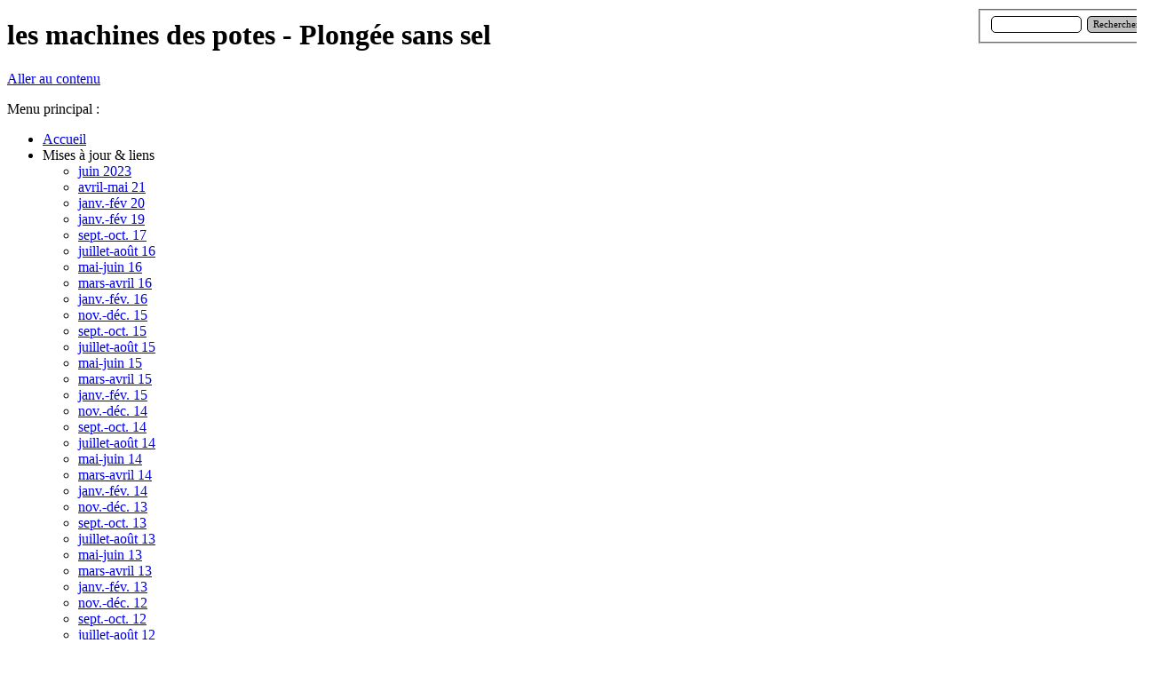

--- FILE ---
content_type: text/html
request_url: http://www.plongeesanssel.com/les-machines-des-potes.html
body_size: 371463
content:
<!DOCTYPE html><!-- HTML5 -->
<html lang="fr-FR" dir="ltr">
	<head>
		<title>les machines des potes - Plongée sans sel</title>
		<meta charset="utf-8" />
		<!--[if IE]><meta http-equiv="ImageToolbar" content="False" /><![endif]-->
		<meta name="author" content="Eric" />
		<meta name="generator" content="Incomedia WebSite X5 Professional 10.1.12.57 - www.websitex5.com" />
		<meta name="viewport" content="width=1280" />
		<link rel="stylesheet" type="text/css" href="style/reset.css" media="screen,print" />
		<link rel="stylesheet" type="text/css" href="style/print.css" media="print" />
		<link rel="stylesheet" type="text/css" href="style/style.css" media="screen,print" />
		<link rel="stylesheet" type="text/css" href="style/template.css" media="screen" />
		<link rel="stylesheet" type="text/css" href="style/menu.css" media="screen" />
		<!--[if lte IE 7]><link rel="stylesheet" type="text/css" href="style/ie.css" media="screen" /><![endif]-->
		<link rel="alternate" type="application/rss+xml" title="Plongée sans sel" href="x5feedready.xml" />
		<link rel="alternate" type="application/rss+xml" title="news on plongeesanssel.com" href="x5feed.xml" />
		<link rel="stylesheet" type="text/css" href="pcss/les-machines-des-potes.css" media="screen" />
		<script type="text/javascript" src="res/jquery.js?57"></script>
		<script type="text/javascript" src="res/x5engine.js?57"></script>
		<meta http-equiv="Expires" content="0" />
		<meta name="Resource-Type" content="document" />
		<meta name="Distribution" content="global" />
		<meta name="Robots" content="index, follow" />
		<meta name="Revisit-After" content="21 days" />
		<meta name="Rating" content="general" />
	</head>
	<body>
		<div id="imHeaderBg"></div>
		<div id="imFooterBg"></div>
		<div id="imPage">
			<div id="imHeader">
				<h1 class="imHidden">les machines des potes - Plongée sans sel</h1>
				
				<div class="search_form" style="position: absolute; top: 10px; left: 1100px; width: 177px;"><form id="imSearch_1" action="imsearch.php" method="get" style="white-space: nowrap"><fieldset><input type="text" name="search" value="" style="width: 76px; line-height: 21px; font: normal normal normal 8pt Tahoma; color: #000000; background-color: #FFFFFF; background-image: url('res/imsearch.png'); background-position: 2px center; background-repeat: no-repeat; padding: 3px 3px 3px 21px; margin: 0; border: 1px solid #000000; vertical-align: middle; border-top-left-radius: 5px; border-top-right-radius: 5px; border-bottom-left-radius: 5px; border-bottom-right-radius: 5px;" /><span onclick="$('#imSearch_1').submit();" style="height: 21px; font: normal normal normal 8pt Tahoma; color: #000000; background-color: #C0C0C0; margin-left: 6px; padding: 3px 6px 3px 6px; border: 1px solid #000000; vertical-align: middle; cursor: pointer; border-top-left-radius: 5px; border-top-right-radius: 5px; border-bottom-left-radius: 5px; border-bottom-right-radius: 5px;">Rechercher</span></fieldset></form></div>
				<div onmouseover="$('#imHoverImage_1').css('display','')" onmouseout="$('#imHoverImage_1').css('display','none');" style="position: absolute; top: 2px; left: 646px; width: 52px; height: 37px;"><img id="imHoverImage_1" src="images/leman-brochet.jpg" alt="" onmouseout="$(this).css('display','none');" style="display: none; width: 52px; height: 37px;" /></div>
				<div onmouseover="$('#imHoverImage_2').css('display','')" onmouseout="$('#imHoverImage_2').css('display','none');" style="position: absolute; top: 1px; left: 520px; width: 52px; height: 37px;"><img id="imHoverImage_2" src="images/leman-brochet.jpg" alt="" onmouseout="$(this).css('display','none');" style="display: none; width: 52px; height: 37px;" /></div>
				<div onmouseover="$('#imHoverImage_3').css('display','')" onmouseout="$('#imHoverImage_3').css('display','none');" style="position: absolute; top: 2px; left: 401px; width: 38px; height: 38px;"><img id="imHoverImage_3" src="images/boueeweb1.jpg" alt="" onmouseout="$(this).css('display','none');" style="display: none; width: 38px; height: 38px;" /></div>
				<div onmouseover="$('#imHoverImage_4').css('display','')" onmouseout="$('#imHoverImage_4').css('display','none');" style="position: absolute; top: 2px; left: 761px; width: 38px; height: 38px;"><img id="imHoverImage_4" src="images/boueeweb1.jpg" alt="" onmouseout="$(this).css('display','none');" style="display: none; width: 38px; height: 38px;" /></div>
				<div onmouseover="$('#imHoverImage_5').css('display','')" onmouseout="$('#imHoverImage_5').css('display','none');" style="position: absolute; top: 3px; left: 885px; width: 38px; height: 38px;"><img id="imHoverImage_5" src="images/boueeweb1.jpg" alt="" onmouseout="$(this).css('display','none');" style="display: none; width: 38px; height: 38px;" /></div>
				<div onmouseover="$('#imHoverImage_6').css('display','')" onmouseout="$('#imHoverImage_6').css('display','none');" style="position: absolute; top: 0px; left: 1004px; width: 38px; height: 38px;"><img id="imHoverImage_6" src="images/boueeweb1.jpg" alt="" onmouseout="$(this).css('display','none');" style="display: none; width: 38px; height: 38px;" /></div>
			</div>
			<a class="imHidden" href="#imGoToCont" title="Aller au menu de navigation">Aller au contenu</a>
			<a id="imGoToMenu"></a><p class="imHidden">Menu principal :</p>
			<div id="imMnMn" class="auto">
				<ul class="auto">
					<li id="imMnMnNode0" class="imMnMnFirst">
						<a href="home.html">
							<span class="imMnMnFirstBg">
								<span class="imMnMnTxt"><span class="imMnMnImg"></span>Accueil</span>
							</span>
						</a>
					</li><li id="imMnMnNode531" class="imMnMnMiddle">
						<span class="imMnMnFirstBg">
							<span class="imMnMnTxt"><span class="imMnMnImg"></span>Mises à jour &amp; liens<span class="imMnMnLevelImg"></span></span>
						</span>
						<ul class="auto">
							<li id="imMnMnNode1356" class="imMnMnFirst">
								<a href="juin-2023.html">
									<span class="imMnMnBorder">
										<span class="imMnMnTxt"><span class="imMnMnImg"></span>juin 2023</span>
									</span>
								</a>
							</li><li id="imMnMnNode1348" class="imMnMnMiddle">
								<a href="avril-mai-21.html">
									<span class="imMnMnBorder">
										<span class="imMnMnTxt"><span class="imMnMnImg"></span>avril-mai 21</span>
									</span>
								</a>
							</li><li id="imMnMnNode1346" class="imMnMnMiddle">
								<a href="janv.-fev-20.html">
									<span class="imMnMnBorder">
										<span class="imMnMnTxt"><span class="imMnMnImg"></span>janv.-fév 20</span>
									</span>
								</a>
							</li><li id="imMnMnNode1342" class="imMnMnMiddle">
								<a href="janv.-fev-19.html">
									<span class="imMnMnBorder">
										<span class="imMnMnTxt"><span class="imMnMnImg"></span>janv.-fév 19</span>
									</span>
								</a>
							</li><li id="imMnMnNode1335" class="imMnMnMiddle">
								<a href="sept.-oct.-17.html">
									<span class="imMnMnBorder">
										<span class="imMnMnTxt"><span class="imMnMnImg"></span>sept.-oct. 17</span>
									</span>
								</a>
							</li><li id="imMnMnNode1321" class="imMnMnMiddle">
								<a href="juillet-aout-16.html">
									<span class="imMnMnBorder">
										<span class="imMnMnTxt"><span class="imMnMnImg"></span>juillet-août 16</span>
									</span>
								</a>
							</li><li id="imMnMnNode1309" class="imMnMnMiddle">
								<a href="mai-juin-16.html">
									<span class="imMnMnBorder">
										<span class="imMnMnTxt"><span class="imMnMnImg"></span>mai-juin 16</span>
									</span>
								</a>
							</li><li id="imMnMnNode1308" class="imMnMnMiddle">
								<a href="mars-avril-16.html">
									<span class="imMnMnBorder">
										<span class="imMnMnTxt"><span class="imMnMnImg"></span>mars-avril 16</span>
									</span>
								</a>
							</li><li id="imMnMnNode1307" class="imMnMnMiddle">
								<a href="janv.-fev.-16.html">
									<span class="imMnMnBorder">
										<span class="imMnMnTxt"><span class="imMnMnImg"></span>janv.-fév. 16</span>
									</span>
								</a>
							</li><li id="imMnMnNode1295" class="imMnMnMiddle">
								<a href="nov.-dec.-15.html">
									<span class="imMnMnBorder">
										<span class="imMnMnTxt"><span class="imMnMnImg"></span>nov.-déc. 15</span>
									</span>
								</a>
							</li><li id="imMnMnNode1293" class="imMnMnMiddle">
								<a href="sept.-oct.-15.html">
									<span class="imMnMnBorder">
										<span class="imMnMnTxt"><span class="imMnMnImg"></span>sept.-oct. 15</span>
									</span>
								</a>
							</li><li id="imMnMnNode1285" class="imMnMnMiddle">
								<a href="juillet-aout-15.html">
									<span class="imMnMnBorder">
										<span class="imMnMnTxt"><span class="imMnMnImg"></span>juillet-août 15</span>
									</span>
								</a>
							</li><li id="imMnMnNode1279" class="imMnMnMiddle">
								<a href="mai-juin-15.html">
									<span class="imMnMnBorder">
										<span class="imMnMnTxt"><span class="imMnMnImg"></span>mai-juin 15</span>
									</span>
								</a>
							</li><li id="imMnMnNode1259" class="imMnMnMiddle">
								<a href="mars-avril-15.html">
									<span class="imMnMnBorder">
										<span class="imMnMnTxt"><span class="imMnMnImg"></span>mars-avril 15</span>
									</span>
								</a>
							</li><li id="imMnMnNode1278" class="imMnMnMiddle">
								<a href="janv.-fev.-15.html">
									<span class="imMnMnBorder">
										<span class="imMnMnTxt"><span class="imMnMnImg"></span>janv.-fév. 15</span>
									</span>
								</a>
							</li><li id="imMnMnNode1256" class="imMnMnMiddle">
								<a href="nov.-dec.-14.html">
									<span class="imMnMnBorder">
										<span class="imMnMnTxt"><span class="imMnMnImg"></span>nov.-déc. 14</span>
									</span>
								</a>
							</li><li id="imMnMnNode1244" class="imMnMnMiddle">
								<a href="sept.-oct.-14.html">
									<span class="imMnMnBorder">
										<span class="imMnMnTxt"><span class="imMnMnImg"></span>sept.-oct. 14</span>
									</span>
								</a>
							</li><li id="imMnMnNode1231" class="imMnMnMiddle">
								<a href="juillet-aout-14.html">
									<span class="imMnMnBorder">
										<span class="imMnMnTxt"><span class="imMnMnImg"></span>juillet-août 14</span>
									</span>
								</a>
							</li><li id="imMnMnNode1221" class="imMnMnMiddle">
								<a href="mai-juin-14.html">
									<span class="imMnMnBorder">
										<span class="imMnMnTxt"><span class="imMnMnImg"></span>mai-juin 14</span>
									</span>
								</a>
							</li><li id="imMnMnNode1199" class="imMnMnMiddle">
								<a href="mars-avril-14.html">
									<span class="imMnMnBorder">
										<span class="imMnMnTxt"><span class="imMnMnImg"></span>mars-avril 14</span>
									</span>
								</a>
							</li><li id="imMnMnNode1193" class="imMnMnMiddle">
								<a href="janv.-fev.-14.html">
									<span class="imMnMnBorder">
										<span class="imMnMnTxt"><span class="imMnMnImg"></span>janv.-fév. 14</span>
									</span>
								</a>
							</li><li id="imMnMnNode1186" class="imMnMnMiddle">
								<a href="nov.-dec.-13.html">
									<span class="imMnMnBorder">
										<span class="imMnMnTxt"><span class="imMnMnImg"></span>nov.-déc. 13</span>
									</span>
								</a>
							</li><li id="imMnMnNode1178" class="imMnMnMiddle">
								<a href="sept.-oct.-13.html">
									<span class="imMnMnBorder">
										<span class="imMnMnTxt"><span class="imMnMnImg"></span>sept.-oct. 13</span>
									</span>
								</a>
							</li><li id="imMnMnNode1154" class="imMnMnMiddle">
								<a href="juillet-aout-13.html">
									<span class="imMnMnBorder">
										<span class="imMnMnTxt"><span class="imMnMnImg"></span>juillet-août 13</span>
									</span>
								</a>
							</li><li id="imMnMnNode1137" class="imMnMnMiddle">
								<a href="mai-juin-13.html">
									<span class="imMnMnBorder">
										<span class="imMnMnTxt"><span class="imMnMnImg"></span>mai-juin 13</span>
									</span>
								</a>
							</li><li id="imMnMnNode1126" class="imMnMnMiddle">
								<a href="mars-avril-13.html">
									<span class="imMnMnBorder">
										<span class="imMnMnTxt"><span class="imMnMnImg"></span>mars-avril 13</span>
									</span>
								</a>
							</li><li id="imMnMnNode1112" class="imMnMnMiddle">
								<a href="janv.-fev.-13.html">
									<span class="imMnMnBorder">
										<span class="imMnMnTxt"><span class="imMnMnImg"></span>janv.-fév. 13</span>
									</span>
								</a>
							</li><li id="imMnMnNode1101" class="imMnMnMiddle">
								<a href="nov.-dec.-12.html">
									<span class="imMnMnBorder">
										<span class="imMnMnTxt"><span class="imMnMnImg"></span>nov.-déc. 12</span>
									</span>
								</a>
							</li><li id="imMnMnNode1094" class="imMnMnMiddle">
								<a href="sept.-oct.-12.html">
									<span class="imMnMnBorder">
										<span class="imMnMnTxt"><span class="imMnMnImg"></span>sept.-oct. 12</span>
									</span>
								</a>
							</li><li id="imMnMnNode1085" class="imMnMnMiddle">
								<a href="juillet-aout-12.html">
									<span class="imMnMnBorder">
										<span class="imMnMnTxt"><span class="imMnMnImg"></span>juillet-août 12</span>
									</span>
								</a>
							</li><li id="imMnMnNode1076" class="imMnMnMiddle">
								<a href="mai-juin-12.html">
									<span class="imMnMnBorder">
										<span class="imMnMnTxt"><span class="imMnMnImg"></span>mai-juin 12</span>
									</span>
								</a>
							</li><li id="imMnMnNode1060" class="imMnMnMiddle">
								<a href="mars-avril-12.html">
									<span class="imMnMnBorder">
										<span class="imMnMnTxt"><span class="imMnMnImg"></span>mars-avril 12</span>
									</span>
								</a>
							</li><li id="imMnMnNode1052" class="imMnMnMiddle">
								<a href="janv.-fev.-12.html">
									<span class="imMnMnBorder">
										<span class="imMnMnTxt"><span class="imMnMnImg"></span>janv.-fév. 12</span>
									</span>
								</a>
							</li><li id="imMnMnNode1031" class="imMnMnMiddle">
								<a href="nov.-dec.-11.html">
									<span class="imMnMnBorder">
										<span class="imMnMnTxt"><span class="imMnMnImg"></span>nov.-déc. 11</span>
									</span>
								</a>
							</li><li id="imMnMnNode1002" class="imMnMnMiddle">
								<a href="sept.-oct.-11.html">
									<span class="imMnMnBorder">
										<span class="imMnMnTxt"><span class="imMnMnImg"></span>sept.-oct. 11</span>
									</span>
								</a>
							</li><li id="imMnMnNode988" class="imMnMnMiddle">
								<a href="juillet-aout-11.html">
									<span class="imMnMnBorder">
										<span class="imMnMnTxt"><span class="imMnMnImg"></span>juillet-août 11</span>
									</span>
								</a>
							</li><li id="imMnMnNode979" class="imMnMnMiddle">
								<a href="mai-juin-11.html">
									<span class="imMnMnBorder">
										<span class="imMnMnTxt"><span class="imMnMnImg"></span>mai-juin 11</span>
									</span>
								</a>
							</li><li id="imMnMnNode978" class="imMnMnMiddle">
								<a href="mars-avril-11.html">
									<span class="imMnMnBorder">
										<span class="imMnMnTxt"><span class="imMnMnImg"></span>mars-avril 11</span>
									</span>
								</a>
							</li><li id="imMnMnNode204" class="imMnMnMiddle">
								<a href="janv.-fev.-11.html">
									<span class="imMnMnBorder">
										<span class="imMnMnTxt"><span class="imMnMnImg"></span>janv.-fév. 11</span>
									</span>
								</a>
							</li><li id="imMnMnNode966" class="imMnMnMiddle">
								<a href="nov.-dec.-10.html">
									<span class="imMnMnBorder">
										<span class="imMnMnTxt"><span class="imMnMnImg"></span>nov.-déc. 10</span>
									</span>
								</a>
							</li><li id="imMnMnNode957" class="imMnMnMiddle">
								<a href="sept.-oct.-10.html">
									<span class="imMnMnBorder">
										<span class="imMnMnTxt"><span class="imMnMnImg"></span>sept.-oct. 10</span>
									</span>
								</a>
							</li><li id="imMnMnNode952" class="imMnMnMiddle">
								<a href="juillet-aout-10.html">
									<span class="imMnMnBorder">
										<span class="imMnMnTxt"><span class="imMnMnImg"></span>juillet-août 10</span>
									</span>
								</a>
							</li><li id="imMnMnNode946" class="imMnMnMiddle">
								<a href="mai-juin-10.html">
									<span class="imMnMnBorder">
										<span class="imMnMnTxt"><span class="imMnMnImg"></span>mai-juin 10</span>
									</span>
								</a>
							</li><li id="imMnMnNode945" class="imMnMnMiddle">
								<a href="mars-avril-10.html">
									<span class="imMnMnBorder">
										<span class="imMnMnTxt"><span class="imMnMnImg"></span>mars-avril 10</span>
									</span>
								</a>
							</li><li id="imMnMnNode942" class="imMnMnMiddle">
								<a href="janv.-fev.-10.html">
									<span class="imMnMnBorder">
										<span class="imMnMnTxt"><span class="imMnMnImg"></span>janv.-fév. 10</span>
									</span>
								</a>
							</li><li id="imMnMnNode159" class="imMnMnMiddle">
								<a href="nov.-dec.-09.html">
									<span class="imMnMnBorder">
										<span class="imMnMnTxt"><span class="imMnMnImg"></span>nov.-déc. 09</span>
									</span>
								</a>
							</li><li id="imMnMnNode925" class="imMnMnMiddle">
								<a href="sept.-oct.-09.html">
									<span class="imMnMnBorder">
										<span class="imMnMnTxt"><span class="imMnMnImg"></span>sept.-oct. 09</span>
									</span>
								</a>
							</li><li id="imMnMnNode923" class="imMnMnMiddle">
								<a href="juillet-aout-09.html">
									<span class="imMnMnBorder">
										<span class="imMnMnTxt"><span class="imMnMnImg"></span>juillet-août 09</span>
									</span>
								</a>
							</li><li id="imMnMnNode213" class="imMnMnMiddle">
								<a href="mai-juin-09.html">
									<span class="imMnMnBorder">
										<span class="imMnMnTxt"><span class="imMnMnImg"></span>mai-juin 09</span>
									</span>
								</a>
							</li><li id="imMnMnNode910" class="imMnMnMiddle">
								<a href="mars-avril-09.html">
									<span class="imMnMnBorder">
										<span class="imMnMnTxt"><span class="imMnMnImg"></span>mars-avril 09</span>
									</span>
								</a>
							</li><li id="imMnMnNode902" class="imMnMnMiddle">
								<a href="janv.-fev.-09.html">
									<span class="imMnMnBorder">
										<span class="imMnMnTxt"><span class="imMnMnImg"></span>janv.-fév. 09</span>
									</span>
								</a>
							</li><li id="imMnMnNode893" class="imMnMnMiddle">
								<a href="nov.-dec.-08.html">
									<span class="imMnMnBorder">
										<span class="imMnMnTxt"><span class="imMnMnImg"></span>nov.-déc. 08</span>
									</span>
								</a>
							</li><li id="imMnMnNode872" class="imMnMnMiddle">
								<a href="sept.-oct.-08.html">
									<span class="imMnMnBorder">
										<span class="imMnMnTxt"><span class="imMnMnImg"></span>sept.-oct. 08</span>
									</span>
								</a>
							</li><li id="imMnMnNode851" class="imMnMnMiddle">
								<a href="juin-juillet-aout-08.html">
									<span class="imMnMnBorder">
										<span class="imMnMnTxt"><span class="imMnMnImg"></span>juin-juillet-août 08</span>
									</span>
								</a>
							</li><li id="imMnMnNode816" class="imMnMnMiddle">
								<a href="avril-mai-08.html">
									<span class="imMnMnBorder">
										<span class="imMnMnTxt"><span class="imMnMnImg"></span>avril-mai 08</span>
									</span>
								</a>
							</li><li id="imMnMnNode793" class="imMnMnMiddle">
								<a href="fev.-mars-08.html">
									<span class="imMnMnBorder">
										<span class="imMnMnTxt"><span class="imMnMnImg"></span>fév.-mars 08</span>
									</span>
								</a>
							</li><li id="imMnMnNode788" class="imMnMnMiddle">
								<a href="dec.-janv.-07-08.html">
									<span class="imMnMnBorder">
										<span class="imMnMnTxt"><span class="imMnMnImg"></span>déc.-janv. 07/08</span>
									</span>
								</a>
							</li><li id="imMnMnNode736" class="imMnMnMiddle">
								<a href="oct.-nov.-07.html">
									<span class="imMnMnBorder">
										<span class="imMnMnTxt"><span class="imMnMnImg"></span>oct.-nov. 07</span>
									</span>
								</a>
							</li><li id="imMnMnNode689" class="imMnMnMiddle">
								<a href="aout-sept.-07.html">
									<span class="imMnMnBorder">
										<span class="imMnMnTxt"><span class="imMnMnImg"></span>août-sept. 07</span>
									</span>
								</a>
							</li><li id="imMnMnNode532" class="imMnMnMiddle">
								<a href="juin-juillet-07.html">
									<span class="imMnMnBorder">
										<span class="imMnMnTxt"><span class="imMnMnImg"></span>juin-juillet 07</span>
									</span>
								</a>
							</li><li id="imMnMnNode658" class="imMnMnMiddle">
								<a href="avril-mai-07.html">
									<span class="imMnMnBorder">
										<span class="imMnMnTxt"><span class="imMnMnImg"></span>avril-mai 07</span>
									</span>
								</a>
							</li><li id="imMnMnNode493" class="imMnMnLast">
								<span class="imMnMnBorder">
									<span class="imMnMnTxt"><span class="imMnMnImg"></span>un jour de Web<span class="imMnMnLevelImg"></span></span>
								</span>
								<ul class="auto">
									<li id="imMnMnNode644" class="imMnMnFirst">
										<a href="avant-propos-20.html">
											<span class="imMnMnBorder">
												<span class="imMnMnTxt"><span class="imMnMnImg"></span>avant-propos</span>
											</span>
										</a>
									</li><li id="imMnMnNode492" class="imMnMnMiddle">
										<a href="plongeesanssel---cie.html">
											<span class="imMnMnBorder">
												<span class="imMnMnTxt"><span class="imMnMnImg"></span>plongeesanssel &amp; cie</span>
											</span>
										</a>
									</li><li id="imMnMnNode353" class="imMnMnMiddle">
										<span class="imMnMnBorder">
											<span class="imMnMnTxt"><span class="imMnMnImg"></span>plongée<span class="imMnMnLevelImg"></span></span>
										</span>
										<ul class="auto">
											<li id="imMnMnNode575" class="imMnMnFirst">
												<a href="sites-speleo.html">
													<span class="imMnMnBorder">
														<span class="imMnMnTxt"><span class="imMnMnImg"></span>sites spéléo</span>
													</span>
												</a>
											</li><li id="imMnMnNode352" class="imMnMnMiddle">
												<a href="jean-marc-blache.html">
													<span class="imMnMnBorder">
														<span class="imMnMnTxt"><span class="imMnMnImg"></span>Jean-Marc BLACHE</span>
													</span>
												</a>
											</li><li id="imMnMnNode193" class="imMnMnMiddle">
												<a href="daniel-mazza.html">
													<span class="imMnMnBorder">
														<span class="imMnMnTxt"><span class="imMnMnImg"></span>Daniel MAZZA</span>
													</span>
												</a>
											</li><li id="imMnMnNode882" class="imMnMnMiddle">
												<a href="yan.html">
													<span class="imMnMnBorder">
														<span class="imMnMnTxt"><span class="imMnMnImg"></span>Yan</span>
													</span>
												</a>
											</li><li id="imMnMnNode1051" class="imMnMnMiddle">
												<a href="site-de-david-dekker.html">
													<span class="imMnMnBorder">
														<span class="imMnMnTxt"><span class="imMnMnImg"></span>site de David DEKKER</span>
													</span>
												</a>
											</li><li id="imMnMnNode1188" class="imMnMnLast">
												<a href="mdp,-un-forum-specialise.html">
													<span class="imMnMnBorder">
														<span class="imMnMnTxt"><span class="imMnMnImg"></span>MDP, un forum spécialisé</span>
													</span>
												</a>
											</li>
										</ul>
									</li><li id="imMnMnNode642" class="imMnMnLast">
										<span class="imMnMnBorder">
											<span class="imMnMnTxt"><span class="imMnMnImg"></span>divers<span class="imMnMnLevelImg"></span></span>
										</span>
										<ul class="auto">
											<li id="imMnMnNode643" class="imMnMnFirst">
												<a href="humour---mozinor.html">
													<span class="imMnMnBorder">
														<span class="imMnMnTxt"><span class="imMnMnImg"></span>humour - Mozinor</span>
													</span>
												</a>
											</li><li id="imMnMnNode756" class="imMnMnLast">
												<a href="reve---nasa.html">
													<span class="imMnMnBorder">
														<span class="imMnMnTxt"><span class="imMnMnImg"></span>rêve - NASA</span>
													</span>
												</a>
											</li>
										</ul>
									</li>
								</ul>
							</li>
						</ul>
					</li><li id="imMnMnNode1329" class="imMnMnMiddle">
						<span class="imMnMnFirstBg">
							<span class="imMnMnTxt"><span class="imMnMnImg"></span>shop<span class="imMnMnLevelImg"></span></span>
						</span>
						<ul class="auto">
							<li id="imMnMnNode1330">
								<a href="shop.html">
									<span class="imMnMnBorder">
										<span class="imMnMnTxt"><span class="imMnMnImg"></span>SHOP</span>
									</span>
								</a>
							</li>
						</ul>
					</li><li id="imMnMnNode214" class="imMnMnMiddle">
						<span class="imMnMnFirstBg">
							<span class="imMnMnTxt"><span class="imMnMnImg"></span>Découvertes<span class="imMnMnLevelImg"></span></span>
						</span>
						<ul class="auto">
							<li id="imMnMnNode695" class="imMnMnFirst">
								<a href="avant-propos-29.html">
									<span class="imMnMnBorder">
										<span class="imMnMnTxt"><span class="imMnMnImg"></span>avant-propos</span>
									</span>
								</a>
							</li><li id="imMnMnNode215" class="imMnMnMiddle">
								<a href="le-site.html">
									<span class="imMnMnBorder">
										<span class="imMnMnTxt"><span class="imMnMnImg"></span>le site</span>
									</span>
								</a>
							</li><li id="imMnMnNode1139" class="imMnMnMiddle">
								<a href="contact.html">
									<span class="imMnMnBorder">
										<span class="imMnMnTxt"><span class="imMnMnImg"></span>contact</span>
									</span>
								</a>
							</li><li id="imMnMnNode646" class="imMnMnMiddle">
								<span class="imMnMnBorder">
									<span class="imMnMnTxt"><span class="imMnMnImg"></span>informatik<span class="imMnMnLevelImg"></span></span>
								</span>
								<ul class="auto">
									<li id="imMnMnNode645" class="imMnMnFirst">
										<a href="apercu.html">
											<span class="imMnMnBorder">
												<span class="imMnMnTxt"><span class="imMnMnImg"></span>aperçu</span>
											</span>
										</a>
									</li><li id="imMnMnNode169" class="imMnMnMiddle">
										<a href="nouveau-serveur.html">
											<span class="imMnMnBorder">
												<span class="imMnMnTxt"><span class="imMnMnImg"></span>nouveau serveur</span>
											</span>
										</a>
									</li><li id="imMnMnNode1056" class="imMnMnMiddle">
										<a href="nas.html">
											<span class="imMnMnBorder">
												<span class="imMnMnTxt"><span class="imMnMnImg"></span>NAS</span>
											</span>
										</a>
									</li><li id="imMnMnNode1104" class="imMnMnLast">
										<a href="pc-2012.html">
											<span class="imMnMnBorder">
												<span class="imMnMnTxt"><span class="imMnMnImg"></span>PC 2012</span>
											</span>
										</a>
									</li>
								</ul>
							</li><li id="imMnMnNode216" class="imMnMnMiddle">
								<span class="imMnMnBorder">
									<span class="imMnMnTxt"><span class="imMnMnImg"></span>homo sapiens<span class="imMnMnLevelImg"></span></span>
								</span>
								<ul class="auto">
									<li id="imMnMnNode217">
										<a href="le-weubmaster.html">
											<span class="imMnMnBorder">
												<span class="imMnMnTxt"><span class="imMnMnImg"></span>le weubmaster</span>
											</span>
										</a>
									</li>
								</ul>
							</li><li id="imMnMnNode434" class="imMnMnMiddle">
								<a href="rencontres-1.html">
									<span class="imMnMnBorder">
										<span class="imMnMnTxt"><span class="imMnMnImg"></span>rencontres</span>
									</span>
								</a>
							</li><li id="imMnMnNode328" class="imMnMnMiddle">
								<a href="remerciements.html">
									<span class="imMnMnBorder">
										<span class="imMnMnTxt"><span class="imMnMnImg"></span>remerciements</span>
									</span>
								</a>
							</li><li id="imMnMnNode481" class="imMnMnMiddle">
								<span class="imMnMnBorder">
									<span class="imMnMnTxt"><span class="imMnMnImg"></span>ex libris<span class="imMnMnLevelImg"></span></span>
								</span>
								<ul class="auto">
									<li id="imMnMnNode778" class="imMnMnFirst">
										<a href="god-save-la-france.html">
											<span class="imMnMnBorder">
												<span class="imMnMnTxt"><span class="imMnMnImg"></span>God save la France</span>
											</span>
										</a>
									</li><li id="imMnMnNode780" class="imMnMnMiddle">
										<a href="desert-americain.html">
											<span class="imMnMnBorder">
												<span class="imMnMnTxt"><span class="imMnMnImg"></span>Désert américain</span>
											</span>
										</a>
									</li><li id="imMnMnNode779" class="imMnMnMiddle">
										<a href="le-marche-de-la-faim-.html">
											<span class="imMnMnBorder">
												<span class="imMnMnTxt"><span class="imMnMnImg"></span>le marché de la faim </span>
											</span>
										</a>
									</li><li id="imMnMnNode1092" class="imMnMnMiddle">
										<a href="1952,-l-expedition-alpine-oubliee.html">
											<span class="imMnMnBorder">
												<span class="imMnMnTxt"><span class="imMnMnImg"></span>1952, l&#39;expédition alpine oubliée</span>
											</span>
										</a>
									</li><li id="imMnMnNode480" class="imMnMnLast">
										<span class="imMnMnBorder">
											<span class="imMnMnTxt"><span class="imMnMnImg"></span>BD, la grande passion<span class="imMnMnLevelImg"></span></span>
										</span>
										<ul class="auto">
											<li id="imMnMnNode482" class="imMnMnFirst">
												<a href="avant-propos-14.html">
													<span class="imMnMnBorder">
														<span class="imMnMnTxt"><span class="imMnMnImg"></span>avant-propos</span>
													</span>
												</a>
											</li><li id="imMnMnNode479" class="imMnMnMiddle">
												<a href="la-marque-jaune.html">
													<span class="imMnMnBorder">
														<span class="imMnMnTxt"><span class="imMnMnImg"></span>La marque jaune</span>
													</span>
												</a>
											</li><li id="imMnMnNode483" class="imMnMnMiddle">
												<a href="le-mur-de-pan.html">
													<span class="imMnMnBorder">
														<span class="imMnMnTxt"><span class="imMnMnImg"></span>Le mur de Pan</span>
													</span>
												</a>
											</li><li id="imMnMnNode484" class="imMnMnMiddle">
												<a href="le-temps-des-lumieres.html">
													<span class="imMnMnBorder">
														<span class="imMnMnTxt"><span class="imMnMnImg"></span>Le temps des Lumières</span>
													</span>
												</a>
											</li><li id="imMnMnNode485" class="imMnMnMiddle">
												<a href="universal-war.html">
													<span class="imMnMnBorder">
														<span class="imMnMnTxt"><span class="imMnMnImg"></span>Universal War</span>
													</span>
												</a>
											</li><li id="imMnMnNode486" class="imMnMnMiddle">
												<a href="le-journal-de-mon-pere.html">
													<span class="imMnMnBorder">
														<span class="imMnMnTxt"><span class="imMnMnImg"></span>Le journal de mon père</span>
													</span>
												</a>
											</li><li id="imMnMnNode487" class="imMnMnMiddle">
												<a href="paroles-de-poilus.html">
													<span class="imMnMnBorder">
														<span class="imMnMnTxt"><span class="imMnMnImg"></span>Paroles de poilus</span>
													</span>
												</a>
											</li><li id="imMnMnNode499" class="imMnMnMiddle">
												<a href="tango-pour-un-berliet.html">
													<span class="imMnMnBorder">
														<span class="imMnMnTxt"><span class="imMnMnImg"></span>Tango pour un Berliet</span>
													</span>
												</a>
											</li><li id="imMnMnNode500" class="imMnMnMiddle">
												<a href="le-photographe.html">
													<span class="imMnMnBorder">
														<span class="imMnMnTxt"><span class="imMnMnImg"></span>Le photographe</span>
													</span>
												</a>
											</li><li id="imMnMnNode657" class="imMnMnMiddle">
												<a href="pyongyang.html">
													<span class="imMnMnBorder">
														<span class="imMnMnTxt"><span class="imMnMnImg"></span>Pyongyang</span>
													</span>
												</a>
											</li><li id="imMnMnNode867" class="imMnMnMiddle">
												<a href="colt-walker.html">
													<span class="imMnMnBorder">
														<span class="imMnMnTxt"><span class="imMnMnImg"></span>Colt Walker</span>
													</span>
												</a>
											</li><li id="imMnMnNode153" class="imMnMnMiddle">
												<a href="une-vie-chinoise.html">
													<span class="imMnMnBorder">
														<span class="imMnMnTxt"><span class="imMnMnImg"></span>Une vie chinoise</span>
													</span>
												</a>
											</li><li id="imMnMnNode113" class="imMnMnMiddle">
												<a href="des-nouvelles-d-alain.html">
													<span class="imMnMnBorder">
														<span class="imMnMnTxt"><span class="imMnMnImg"></span>Des nouvelles d&#39;Alain</span>
													</span>
												</a>
											</li><li id="imMnMnNode102" class="imMnMnMiddle">
												<a href="l-art-vulgaire.html">
													<span class="imMnMnBorder">
														<span class="imMnMnTxt"><span class="imMnMnImg"></span>L&#39;art vulgaire</span>
													</span>
												</a>
											</li><li id="imMnMnNode101" class="imMnMnMiddle">
												<a href="les-longues-traversees.html">
													<span class="imMnMnBorder">
														<span class="imMnMnTxt"><span class="imMnMnImg"></span>Les longues traversées</span>
													</span>
												</a>
											</li><li id="imMnMnNode55" class="imMnMnMiddle">
												<a href="tintin,-on-a-marche-sur-la-lune--1954-.html">
													<span class="imMnMnBorder">
														<span class="imMnMnTxt"><span class="imMnMnImg"></span>Tintin, on a marché sur la Lune (1954)</span>
													</span>
												</a>
											</li><li id="imMnMnNode16" class="imMnMnMiddle">
												<a href="rene-pellos--1900-1998-.html">
													<span class="imMnMnBorder">
														<span class="imMnMnTxt"><span class="imMnMnImg"></span>René PELLOS (1900-1998)</span>
													</span>
												</a>
											</li><li id="imMnMnNode8" class="imMnMnLast">
												<a href="le-pilote-aux-2-visages--2012-.html">
													<span class="imMnMnBorder">
														<span class="imMnMnTxt"><span class="imMnMnImg"></span>Le pilote aux 2 visages (2012)</span>
													</span>
												</a>
											</li>
										</ul>
									</li>
								</ul>
							</li><li id="imMnMnNode231" class="imMnMnMiddle">
								<span class="imMnMnBorder">
									<span class="imMnMnTxt"><span class="imMnMnImg"></span>voyages sur la Terre<span class="imMnMnLevelImg"></span></span>
								</span>
								<ul class="auto">
									<li id="imMnMnNode232" class="imMnMnFirst">
										<a href="preambule-1.html">
											<span class="imMnMnBorder">
												<span class="imMnMnTxt"><span class="imMnMnImg"></span>préambule</span>
											</span>
										</a>
									</li><li id="imMnMnNode1213" class="imMnMnMiddle">
										<a href="marine-ehrenmal,-laboe--d-.html">
											<span class="imMnMnBorder">
												<span class="imMnMnTxt"><span class="imMnMnImg"></span>Marine-Ehrenmal, Laboe (D)</span>
											</span>
										</a>
									</li><li id="imMnMnNode248" class="imMnMnMiddle">
										<span class="imMnMnBorder">
											<span class="imMnMnTxt"><span class="imMnMnImg"></span>le Maroc<span class="imMnMnLevelImg"></span></span>
										</span>
										<ul class="auto">
											<li id="imMnMnNode249" class="imMnMnFirst">
												<a href="curiosite.html">
													<span class="imMnMnBorder">
														<span class="imMnMnTxt"><span class="imMnMnImg"></span>curiosité</span>
													</span>
												</a>
											</li><li id="imMnMnNode274" class="imMnMnMiddle">
												<a href="tanneries--fes-.html">
													<span class="imMnMnBorder">
														<span class="imMnMnTxt"><span class="imMnMnImg"></span>tanneries (Fes)</span>
													</span>
												</a>
											</li><li id="imMnMnNode347" class="imMnMnMiddle">
												<a href="les-freres.html">
													<span class="imMnMnBorder">
														<span class="imMnMnTxt"><span class="imMnMnImg"></span>les frères</span>
													</span>
												</a>
											</li><li id="imMnMnNode348" class="imMnMnMiddle">
												<a href="le-pain.html">
													<span class="imMnMnBorder">
														<span class="imMnMnTxt"><span class="imMnMnImg"></span>le pain</span>
													</span>
												</a>
											</li><li id="imMnMnNode349" class="imMnMnMiddle">
												<a href="flo.html">
													<span class="imMnMnBorder">
														<span class="imMnMnTxt"><span class="imMnMnImg"></span>Flo</span>
													</span>
												</a>
											</li><li id="imMnMnNode350" class="imMnMnMiddle">
												<a href="le-repos.html">
													<span class="imMnMnBorder">
														<span class="imMnMnTxt"><span class="imMnMnImg"></span>le repos</span>
													</span>
												</a>
											</li><li id="imMnMnNode351" class="imMnMnLast">
												<a href="secheresse.html">
													<span class="imMnMnBorder">
														<span class="imMnMnTxt"><span class="imMnMnImg"></span>sécheresse</span>
													</span>
												</a>
											</li>
										</ul>
									</li><li id="imMnMnNode250" class="imMnMnMiddle">
										<span class="imMnMnBorder">
											<span class="imMnMnTxt"><span class="imMnMnImg"></span>Languedoc<span class="imMnMnLevelImg"></span></span>
										</span>
										<ul class="auto">
											<li id="imMnMnNode251" class="imMnMnFirst">
												<a href="narbonne.html">
													<span class="imMnMnBorder">
														<span class="imMnMnTxt"><span class="imMnMnImg"></span>Narbonne</span>
													</span>
												</a>
											</li><li id="imMnMnNode282" class="imMnMnMiddle">
												<a href="fontaine.html">
													<span class="imMnMnBorder">
														<span class="imMnMnTxt"><span class="imMnMnImg"></span>fontaine</span>
													</span>
												</a>
											</li><li id="imMnMnNode281" class="imMnMnMiddle">
												<a href="modernite--.html">
													<span class="imMnMnBorder">
														<span class="imMnMnTxt"><span class="imMnMnImg"></span>modernité ?</span>
													</span>
												</a>
											</li><li id="imMnMnNode288" class="imMnMnMiddle">
												<a href="aguilar.html">
													<span class="imMnMnBorder">
														<span class="imMnMnTxt"><span class="imMnMnImg"></span>Aguilar</span>
													</span>
												</a>
											</li><li id="imMnMnNode354" class="imMnMnMiddle">
												<a href="le-somail.html">
													<span class="imMnMnBorder">
														<span class="imMnMnTxt"><span class="imMnMnImg"></span>le Somail</span>
													</span>
												</a>
											</li><li id="imMnMnNode355" class="imMnMnMiddle">
												<a href="canal-du-midi.html">
													<span class="imMnMnBorder">
														<span class="imMnMnTxt"><span class="imMnMnImg"></span>canal du Midi</span>
													</span>
												</a>
											</li><li id="imMnMnNode356" class="imMnMnMiddle">
												<a href="peniche--detail-.html">
													<span class="imMnMnBorder">
														<span class="imMnMnTxt"><span class="imMnMnImg"></span>péniche (détail)</span>
													</span>
												</a>
											</li><li id="imMnMnNode357" class="imMnMnLast">
												<a href="la-ville.html">
													<span class="imMnMnBorder">
														<span class="imMnMnTxt"><span class="imMnMnImg"></span>la ville</span>
													</span>
												</a>
											</li>
										</ul>
									</li><li id="imMnMnNode663" class="imMnMnMiddle">
										<span class="imMnMnBorder">
											<span class="imMnMnTxt"><span class="imMnMnImg"></span>Bourgogne<span class="imMnMnLevelImg"></span></span>
										</span>
										<ul class="auto">
											<li id="imMnMnNode538" class="imMnMnFirst">
												<a href="guedelon.html">
													<span class="imMnMnBorder">
														<span class="imMnMnTxt"><span class="imMnMnImg"></span>Guédelon</span>
													</span>
												</a>
											</li><li id="imMnMnNode539" class="imMnMnLast">
												<a href="hospices-de-beaune.html">
													<span class="imMnMnBorder">
														<span class="imMnMnTxt"><span class="imMnMnImg"></span>Hospices de Beaune</span>
													</span>
												</a>
											</li>
										</ul>
									</li><li id="imMnMnNode561" class="imMnMnMiddle">
										<span class="imMnMnBorder">
											<span class="imMnMnTxt"><span class="imMnMnImg"></span>Rome<span class="imMnMnLevelImg"></span></span>
										</span>
										<ul class="auto">
											<li id="imMnMnNode562">
												<a href="ville-de-statues.html">
													<span class="imMnMnBorder">
														<span class="imMnMnTxt"><span class="imMnMnImg"></span>ville de statues</span>
													</span>
												</a>
											</li>
										</ul>
									</li><li id="imMnMnNode1088" class="imMnMnMiddle">
										<span class="imMnMnBorder">
											<span class="imMnMnTxt"><span class="imMnMnImg"></span>09 - Ariège<span class="imMnMnLevelImg"></span></span>
										</span>
										<ul class="auto">
											<li id="imMnMnNode23" class="imMnMnFirst">
												<a href="panoram-ane.html">
													<span class="imMnMnBorder">
														<span class="imMnMnTxt"><span class="imMnMnImg"></span>Panoram&#39;âne</span>
													</span>
												</a>
											</li><li id="imMnMnNode1156" class="imMnMnLast">
												<a href="panoram-ane-2013.html">
													<span class="imMnMnBorder">
														<span class="imMnMnTxt"><span class="imMnMnImg"></span>Panoram&#39;âne 2013</span>
													</span>
												</a>
											</li>
										</ul>
									</li><li id="imMnMnNode1103" class="imMnMnLast">
										<span class="imMnMnBorder">
											<span class="imMnMnTxt"><span class="imMnMnImg"></span>vol de cartes<span class="imMnMnLevelImg"></span></span>
										</span>
										<ul class="auto">
											<li id="imMnMnNode1102">
												<a href="aviation.html">
													<span class="imMnMnBorder">
														<span class="imMnMnTxt"><span class="imMnMnImg"></span>aviation</span>
													</span>
												</a>
											</li>
										</ul>
									</li>
								</ul>
							</li><li id="imMnMnNode312" class="imMnMnMiddle">
								<span class="imMnMnBorder">
									<span class="imMnMnTxt"><span class="imMnMnImg"></span>pays du Léman<span class="imMnMnLevelImg"></span></span>
								</span>
								<ul class="auto">
									<li id="imMnMnNode322" class="imMnMnFirst">
										<a href="intro-2.html">
											<span class="imMnMnBorder">
												<span class="imMnMnTxt"><span class="imMnMnImg"></span>intro</span>
											</span>
										</a>
									</li><li id="imMnMnNode311" class="imMnMnMiddle">
										<span class="imMnMnBorder">
											<span class="imMnMnTxt"><span class="imMnMnImg"></span>Genève<span class="imMnMnLevelImg"></span></span>
										</span>
										<ul class="auto">
											<li id="imMnMnNode323" class="imMnMnFirst">
												<a href="cor-des-alpes.html">
													<span class="imMnMnBorder">
														<span class="imMnMnTxt"><span class="imMnMnImg"></span>cor des Alpes</span>
													</span>
												</a>
											</li><li id="imMnMnNode411" class="imMnMnMiddle">
												<a href="jet-d-eau.html">
													<span class="imMnMnBorder">
														<span class="imMnMnTxt"><span class="imMnMnImg"></span>jet d&#39;eau</span>
													</span>
												</a>
											</li><li id="imMnMnNode446" class="imMnMnMiddle">
												<a href="repos-de-l-arbre.html">
													<span class="imMnMnBorder">
														<span class="imMnMnTxt"><span class="imMnMnImg"></span>repos de l&#39;arbre</span>
													</span>
												</a>
											</li><li id="imMnMnNode448" class="imMnMnMiddle">
												<a href="rodo,-l-oublie.html">
													<span class="imMnMnBorder">
														<span class="imMnMnTxt"><span class="imMnMnImg"></span>Rodo, l&#39;oublié</span>
													</span>
												</a>
											</li><li id="imMnMnNode460" class="imMnMnMiddle">
												<a href="parc-la-grange.html">
													<span class="imMnMnBorder">
														<span class="imMnMnTxt"><span class="imMnMnImg"></span>parc La Grange</span>
													</span>
												</a>
											</li><li id="imMnMnNode461" class="imMnMnMiddle">
												<a href="les-quais.html">
													<span class="imMnMnBorder">
														<span class="imMnMnTxt"><span class="imMnMnImg"></span>les quais</span>
													</span>
												</a>
											</li><li id="imMnMnNode590" class="imMnMnMiddle">
												<a href="eau,-quel-avenir--.html">
													<span class="imMnMnBorder">
														<span class="imMnMnTxt"><span class="imMnMnImg"></span>eau, quel avenir ?</span>
													</span>
												</a>
											</li><li id="imMnMnNode599" class="imMnMnMiddle">
												<a href="urban-guerilla.html">
													<span class="imMnMnBorder">
														<span class="imMnMnTxt"><span class="imMnMnImg"></span>urban guerilla</span>
													</span>
												</a>
											</li><li id="imMnMnNode684" class="imMnMnMiddle">
												<a href="vivante-reforme.html">
													<span class="imMnMnBorder">
														<span class="imMnMnTxt"><span class="imMnMnImg"></span>vivante réforme</span>
													</span>
												</a>
											</li><li id="imMnMnNode690" class="imMnMnMiddle">
												<a href="bestiaire-des-canons.html">
													<span class="imMnMnBorder">
														<span class="imMnMnTxt"><span class="imMnMnImg"></span>bestiaire des canons</span>
													</span>
												</a>
											</li><li id="imMnMnNode712" class="imMnMnMiddle">
												<a href="eaux-vives.html">
													<span class="imMnMnBorder">
														<span class="imMnMnTxt"><span class="imMnMnImg"></span>Eaux-Vives</span>
													</span>
												</a>
											</li><li id="imMnMnNode697" class="imMnMnMiddle">
												<a href="fetes-de-geneve.html">
													<span class="imMnMnBorder">
														<span class="imMnMnTxt"><span class="imMnMnImg"></span>fêtes de Genève</span>
													</span>
												</a>
											</li><li id="imMnMnNode4" class="imMnMnLast">
												<a href="des-merovingiens-a-l-alabama.html">
													<span class="imMnMnBorder">
														<span class="imMnMnTxt"><span class="imMnMnImg"></span>des Mérovingiens à l&#39;Alabama</span>
													</span>
												</a>
											</li>
										</ul>
									</li><li id="imMnMnNode410" class="imMnMnMiddle">
										<span class="imMnMnBorder">
											<span class="imMnMnTxt"><span class="imMnMnImg"></span>Vaud<span class="imMnMnLevelImg"></span></span>
										</span>
										<ul class="auto">
											<li id="imMnMnNode409" class="imMnMnFirst">
												<a href="nyon,-autre-temps.html">
													<span class="imMnMnBorder">
														<span class="imMnMnTxt"><span class="imMnMnImg"></span>Nyon, autre temps</span>
													</span>
												</a>
											</li><li id="imMnMnNode118" class="imMnMnMiddle">
												<a href="musee-du-leman.html">
													<span class="imMnMnBorder">
														<span class="imMnMnTxt"><span class="imMnMnImg"></span>musée du Léman</span>
													</span>
												</a>
											</li><li id="imMnMnNode435" class="imMnMnLast">
												<a href="paysages-lemaniques.html">
													<span class="imMnMnBorder">
														<span class="imMnMnTxt"><span class="imMnMnImg"></span>paysages lémaniques</span>
													</span>
												</a>
											</li>
										</ul>
									</li><li id="imMnMnNode451" class="imMnMnMiddle">
										<span class="imMnMnBorder">
											<span class="imMnMnTxt"><span class="imMnMnImg"></span>Valais<span class="imMnMnLevelImg"></span></span>
										</span>
										<ul class="auto">
											<li id="imMnMnNode450" class="imMnMnFirst">
												<a href="glacier-de-zinal.html">
													<span class="imMnMnBorder">
														<span class="imMnMnTxt"><span class="imMnMnImg"></span>glacier de Zinal</span>
													</span>
												</a>
											</li><li id="imMnMnNode462" class="imMnMnLast">
												<a href="valaisans-dans-l-espace.html">
													<span class="imMnMnBorder">
														<span class="imMnMnTxt"><span class="imMnMnImg"></span>Valaisans dans l&#39;espace</span>
													</span>
												</a>
											</li>
										</ul>
									</li><li id="imMnMnNode405" class="imMnMnLast">
										<span class="imMnMnBorder">
											<span class="imMnMnTxt"><span class="imMnMnImg"></span>à voile et à vapeur<span class="imMnMnLevelImg"></span></span>
										</span>
										<ul class="auto">
											<li id="imMnMnNode407" class="imMnMnFirst">
												<a href="avant-propos-10.html">
													<span class="imMnMnBorder">
														<span class="imMnMnTxt"><span class="imMnMnImg"></span>avant-propos</span>
													</span>
												</a>
											</li><li id="imMnMnNode406" class="imMnMnMiddle">
												<a href="l-aurore.html">
													<span class="imMnMnBorder">
														<span class="imMnMnTxt"><span class="imMnMnImg"></span>l&#39;Aurore</span>
													</span>
												</a>
											</li><li id="imMnMnNode414" class="imMnMnMiddle">
												<a href="barque-la-savoie.html">
													<span class="imMnMnBorder">
														<span class="imMnMnTxt"><span class="imMnMnImg"></span>barque la Savoie</span>
													</span>
												</a>
											</li><li id="imMnMnNode416" class="imMnMnMiddle">
												<a href="guerre-navale.html">
													<span class="imMnMnBorder">
														<span class="imMnMnTxt"><span class="imMnMnImg"></span>guerre navale</span>
													</span>
												</a>
											</li><li id="imMnMnNode415" class="imMnMnMiddle">
												<a href="peinture-de-barque.html">
													<span class="imMnMnBorder">
														<span class="imMnMnTxt"><span class="imMnMnImg"></span>peinture de barque</span>
													</span>
												</a>
											</li><li id="imMnMnNode447" class="imMnMnMiddle">
												<a href="cgn.html">
													<span class="imMnMnBorder">
														<span class="imMnMnTxt"><span class="imMnMnImg"></span>CGN</span>
													</span>
												</a>
											</li><li id="imMnMnNode679" class="imMnMnMiddle">
												<a href="un-matin....html">
													<span class="imMnMnBorder">
														<span class="imMnMnTxt"><span class="imMnMnImg"></span>un matin...</span>
													</span>
												</a>
											</li><li id="imMnMnNode740" class="imMnMnLast">
												<a href="accident-du-simplon.html">
													<span class="imMnMnBorder">
														<span class="imMnMnTxt"><span class="imMnMnImg"></span>Accident du Simplon</span>
													</span>
												</a>
											</li>
										</ul>
									</li>
								</ul>
							</li><li id="imMnMnNode986" class="imMnMnMiddle">
								<span class="imMnMnBorder">
									<span class="imMnMnTxt"><span class="imMnMnImg"></span>mobilité douce<span class="imMnMnLevelImg"></span></span>
								</span>
								<ul class="auto">
									<li id="imMnMnNode987" class="imMnMnFirst">
										<a href="intro-14.html">
											<span class="imMnMnBorder">
												<span class="imMnMnTxt"><span class="imMnMnImg"></span>intro</span>
											</span>
										</a>
									</li><li id="imMnMnNode100" class="imMnMnMiddle">
										<a href="b-twin-rockrider-8.1.html">
											<span class="imMnMnBorder">
												<span class="imMnMnTxt"><span class="imMnMnImg"></span>B&#39;Twin Rockrider 8.1</span>
											</span>
										</a>
									</li><li id="imMnMnNode88" class="imMnMnMiddle">
										<a href="remorque-bob-ibex.html">
											<span class="imMnMnBorder">
												<span class="imMnMnTxt"><span class="imMnMnImg"></span>remorque Bob Ibex</span>
											</span>
										</a>
									</li><li id="imMnMnNode1306" class="imMnMnLast">
										<a href="trottinette-kostka,-2016-.html">
											<span class="imMnMnBorder">
												<span class="imMnMnTxt"><span class="imMnMnImg"></span>trottinette KOSTKA, 2016 </span>
											</span>
										</a>
									</li>
								</ul>
							</li><li id="imMnMnNode934" class="imMnMnMiddle">
								<span class="imMnMnBorder">
									<span class="imMnMnTxt"><span class="imMnMnImg"></span>modélisme<span class="imMnMnLevelImg"></span></span>
								</span>
								<ul class="auto">
									<li id="imMnMnNode935" class="imMnMnFirst">
										<a href="avant-propos-37.html">
											<span class="imMnMnBorder">
												<span class="imMnMnTxt"><span class="imMnMnImg"></span>avant-propos</span>
											</span>
										</a>
									</li><li id="imMnMnNode157" class="imMnMnMiddle">
										<a href="atom-xb.html">
											<span class="imMnMnBorder">
												<span class="imMnMnTxt"><span class="imMnMnImg"></span>Atom XB</span>
											</span>
										</a>
									</li><li id="imMnMnNode1108" class="imMnMnMiddle">
										<a href="camionnette-ford-v8-1934--longines--.html">
											<span class="imMnMnBorder">
												<span class="imMnMnTxt"><span class="imMnMnImg"></span>camionnette Ford V8 1934 &quot;Longines&quot; </span>
											</span>
										</a>
									</li><li id="imMnMnNode939" class="imMnMnMiddle">
										<span class="imMnMnBorder">
											<span class="imMnMnTxt"><span class="imMnMnImg"></span>Kyosho Inferno VE<span class="imMnMnLevelImg"></span></span>
										</span>
										<ul class="auto">
											<li id="imMnMnNode940" class="imMnMnFirst">
												<a href="intro-13.html">
													<span class="imMnMnBorder">
														<span class="imMnMnTxt"><span class="imMnMnImg"></span>intro</span>
													</span>
												</a>
											</li><li id="imMnMnNode155" class="imMnMnLast">
												<a href="vario-en-fumee.html">
													<span class="imMnMnBorder">
														<span class="imMnMnTxt"><span class="imMnMnImg"></span>vario en fumée</span>
													</span>
												</a>
											</li>
										</ul>
									</li><li id="imMnMnNode941" class="imMnMnMiddle">
										<span class="imMnMnBorder">
											<span class="imMnMnTxt"><span class="imMnMnImg"></span>Kyosho ZX-5<span class="imMnMnLevelImg"></span></span>
										</span>
										<ul class="auto">
											<li id="imMnMnNode154" class="imMnMnFirst">
												<a href="dans-la-neige.html">
													<span class="imMnMnBorder">
														<span class="imMnMnTxt"><span class="imMnMnImg"></span>dans la neige</span>
													</span>
												</a>
											</li><li id="imMnMnNode943" class="imMnMnLast">
												<a href="nouvelles-suspensions.html">
													<span class="imMnMnBorder">
														<span class="imMnMnTxt"><span class="imMnMnImg"></span>nouvelles suspensions</span>
													</span>
												</a>
											</li>
										</ul>
									</li><li id="imMnMnNode965" class="imMnMnLast">
										<span class="imMnMnBorder">
											<span class="imMnMnTxt"><span class="imMnMnImg"></span>aviation<span class="imMnMnLevelImg"></span></span>
										</span>
										<ul class="auto">
											<li id="imMnMnNode130">
												<a href="meeting-amc,-sept.-2010.html">
													<span class="imMnMnBorder">
														<span class="imMnMnTxt"><span class="imMnMnImg"></span>meeting AMC, sept. 2010</span>
													</span>
												</a>
											</li>
										</ul>
									</li>
								</ul>
							</li><li id="imMnMnNode496" class="imMnMnMiddle">
								<span class="imMnMnBorder">
									<span class="imMnMnTxt"><span class="imMnMnImg"></span>grenier des objets inutiles<span class="imMnMnLevelImg"></span></span>
								</span>
								<ul class="auto">
									<li id="imMnMnNode497" class="imMnMnFirst">
										<a href="avant-propos-15.html">
											<span class="imMnMnBorder">
												<span class="imMnMnTxt"><span class="imMnMnImg"></span>avant-propos</span>
											</span>
										</a>
									</li><li id="imMnMnNode498" class="imMnMnMiddle">
										<a href="casque-de-pompier.html">
											<span class="imMnMnBorder">
												<span class="imMnMnTxt"><span class="imMnMnImg"></span>casque de pompier</span>
											</span>
										</a>
									</li><li id="imMnMnNode566" class="imMnMnMiddle">
										<a href="lampe-de-marine-o.v.g..html">
											<span class="imMnMnBorder">
												<span class="imMnMnTxt"><span class="imMnMnImg"></span>lampe de marine O.V.G.</span>
											</span>
										</a>
									</li><li id="imMnMnNode576" class="imMnMnMiddle">
										<a href="helice-de-loch.html">
											<span class="imMnMnBorder">
												<span class="imMnMnTxt"><span class="imMnMnImg"></span>hélice de loch</span>
											</span>
										</a>
									</li><li id="imMnMnNode72" class="imMnMnLast">
										<a href="porte-plume-original.html">
											<span class="imMnMnBorder">
												<span class="imMnMnTxt"><span class="imMnMnImg"></span>porte-plume original</span>
											</span>
										</a>
									</li>
								</ul>
							</li><li id="imMnMnNode237" class="imMnMnMiddle">
								<span class="imMnMnBorder">
									<span class="imMnMnTxt"><span class="imMnMnImg"></span>pamphlet<span class="imMnMnLevelImg"></span></span>
								</span>
								<ul class="auto">
									<li id="imMnMnNode241" class="imMnMnFirst">
										<a href="avant-propos-2.html">
											<span class="imMnMnBorder">
												<span class="imMnMnTxt"><span class="imMnMnImg"></span>avant-propos</span>
											</span>
										</a>
									</li><li id="imMnMnNode236" class="imMnMnMiddle">
										<a href="vache-instructor.html">
											<span class="imMnMnBorder">
												<span class="imMnMnTxt"><span class="imMnMnImg"></span>vache Instructor</span>
											</span>
										</a>
									</li><li id="imMnMnNode252" class="imMnMnMiddle">
										<a href="bulledeau.html">
											<span class="imMnMnBorder">
												<span class="imMnMnTxt"><span class="imMnMnImg"></span>bulledeau</span>
											</span>
										</a>
									</li><li id="imMnMnNode428" class="imMnMnLast">
										<a href="-bubulle-.html">
											<span class="imMnMnBorder">
												<span class="imMnMnTxt"><span class="imMnMnImg"></span>&quot;bubulle&quot;</span>
											</span>
										</a>
									</li>
								</ul>
							</li><li id="imMnMnNode398" class="imMnMnLast">
								<span class="imMnMnBorder">
									<span class="imMnMnTxt"><span class="imMnMnImg"></span>société de merde<span class="imMnMnLevelImg"></span></span>
								</span>
								<ul class="auto">
									<li id="imMnMnNode715" class="imMnMnFirst">
										<a href="l-intro-de-bob.html">
											<span class="imMnMnBorder">
												<span class="imMnMnTxt"><span class="imMnMnImg"></span>l&#39;intro de Bob</span>
											</span>
										</a>
									</li><li id="imMnMnNode397" class="imMnMnMiddle">
										<a href="manger-en-paix--.html">
											<span class="imMnMnBorder">
												<span class="imMnMnTxt"><span class="imMnMnImg"></span>manger en paix ?</span>
											</span>
										</a>
									</li><li id="imMnMnNode977" class="imMnMnMiddle">
										<a href="notre-poison-quotidien.html">
											<span class="imMnMnBorder">
												<span class="imMnMnTxt"><span class="imMnMnImg"></span>Notre poison quotidien</span>
											</span>
										</a>
									</li><li id="imMnMnNode441" class="imMnMnMiddle">
										<a href="publicite.html">
											<span class="imMnMnBorder">
												<span class="imMnMnTxt"><span class="imMnMnImg"></span>publicité</span>
											</span>
										</a>
									</li><li id="imMnMnNode777" class="imMnMnMiddle">
										<a href="demago-2007.html">
											<span class="imMnMnBorder">
												<span class="imMnMnTxt"><span class="imMnMnImg"></span>démago 2007</span>
											</span>
										</a>
									</li><li id="imMnMnNode790" class="imMnMnMiddle">
										<a href="la-tv-rend-con.html">
											<span class="imMnMnBorder">
												<span class="imMnMnTxt"><span class="imMnMnImg"></span>la TV rend con</span>
											</span>
										</a>
									</li><li id="imMnMnNode545" class="imMnMnMiddle">
										<a href="religion-tu-me-tues.html">
											<span class="imMnMnBorder">
												<span class="imMnMnTxt"><span class="imMnMnImg"></span>religion tu me tues</span>
											</span>
										</a>
									</li><li id="imMnMnNode837" class="imMnMnLast">
										<a href="vive-le-sport.html">
											<span class="imMnMnBorder">
												<span class="imMnMnTxt"><span class="imMnMnImg"></span>vive le sport</span>
											</span>
										</a>
									</li>
								</ul>
							</li>
						</ul>
					</li><li id="imMnMnNode230" class="imMnMnMiddle">
						<span class="imMnMnFirstBg">
							<span class="imMnMnTxt"><span class="imMnMnImg"></span>Plongée<span class="imMnMnLevelImg"></span></span>
						</span>
						<ul class="auto">
							<li id="imMnMnNode386" class="imMnMnFirst">
								<a href="avant-propos-8.html">
									<span class="imMnMnBorder">
										<span class="imMnMnTxt"><span class="imMnMnImg"></span>avant-propos</span>
									</span>
								</a>
							</li><li id="imMnMnNode229" class="imMnMnMiddle">
								<a href="souvenirs....html">
									<span class="imMnMnBorder">
										<span class="imMnMnTxt"><span class="imMnMnImg"></span>souvenirs...</span>
									</span>
								</a>
							</li><li id="imMnMnNode1165" class="imMnMnMiddle">
								<a href="la-spiro.html">
									<span class="imMnMnBorder">
										<span class="imMnMnTxt"><span class="imMnMnImg"></span>la Spiro</span>
									</span>
								</a>
							</li><li id="imMnMnNode770" class="imMnMnMiddle">
								<span class="imMnMnBorder">
									<span class="imMnMnTxt"><span class="imMnMnImg"></span>ex libris<span class="imMnMnLevelImg"></span></span>
								</span>
								<ul class="auto">
									<li id="imMnMnNode769" class="imMnMnFirst">
										<a href="ex-libris-2.html">
											<span class="imMnMnBorder">
												<span class="imMnMnTxt"><span class="imMnMnImg"></span>ex libris</span>
											</span>
										</a>
									</li><li id="imMnMnNode824" class="imMnMnMiddle">
										<a href="magazines-de-plongee.html">
											<span class="imMnMnBorder">
												<span class="imMnMnTxt"><span class="imMnMnImg"></span>magazines de plongée</span>
											</span>
										</a>
									</li><li id="imMnMnNode122" class="imMnMnMiddle">
										<a href="de-la-belle-epoque-aux-annees-folles.html">
											<span class="imMnMnBorder">
												<span class="imMnMnTxt"><span class="imMnMnImg"></span>de la Belle Epoque aux Années Folles</span>
											</span>
										</a>
									</li><li id="imMnMnNode1069" class="imMnMnLast">
										<a href="quand-tintin-plonge....html">
											<span class="imMnMnBorder">
												<span class="imMnMnTxt"><span class="imMnMnImg"></span>Quand Tintin plonge...</span>
											</span>
										</a>
									</li>
								</ul>
							</li><li id="imMnMnNode710" class="imMnMnMiddle">
								<span class="imMnMnBorder">
									<span class="imMnMnTxt"><span class="imMnMnImg"></span>coups de gueule<span class="imMnMnLevelImg"></span></span>
								</span>
								<ul class="auto">
									<li id="imMnMnNode711" class="imMnMnFirst">
										<a href="avant-propos-30.html">
											<span class="imMnMnBorder">
												<span class="imMnMnTxt"><span class="imMnMnImg"></span>avant-propos</span>
											</span>
										</a>
									</li><li id="imMnMnNode694" class="imMnMnMiddle">
										<a href="utile,-le-bees1---.html">
											<span class="imMnMnBorder">
												<span class="imMnMnTxt"><span class="imMnMnImg"></span>utile, le BEES1° ?</span>
											</span>
										</a>
									</li><li id="imMnMnNode972" class="imMnMnLast">
										<a href="besoin-d-appartenance.html">
											<span class="imMnMnBorder">
												<span class="imMnMnTxt"><span class="imMnMnImg"></span>besoin d&#39;appartenance</span>
											</span>
										</a>
									</li>
								</ul>
							</li><li id="imMnMnNode732" class="imMnMnMiddle">
								<span class="imMnMnBorder">
									<span class="imMnMnTxt"><span class="imMnMnImg"></span>informatique Tok<span class="imMnMnLevelImg"></span></span>
								</span>
								<ul class="auto">
									<li id="imMnMnNode160" class="imMnMnFirst">
										<a href="i-phone-ou-i-flic--.html">
											<span class="imMnMnBorder">
												<span class="imMnMnTxt"><span class="imMnMnImg"></span>I-phone ou I-flic ?</span>
											</span>
										</a>
									</li><li id="imMnMnNode731" class="imMnMnLast">
										<a href="calculateur-excel-de-melange.html">
											<span class="imMnMnBorder">
												<span class="imMnMnTxt"><span class="imMnMnImg"></span>calculateur Excel de mélange</span>
											</span>
										</a>
									</li>
								</ul>
							</li><li id="imMnMnNode1266" class="imMnMnMiddle">
								<span class="imMnMnBorder">
									<span class="imMnMnTxt"><span class="imMnMnImg"></span>salon de la plongée<span class="imMnMnLevelImg"></span></span>
								</span>
								<ul class="auto">
									<li id="imMnMnNode1267" class="imMnMnFirst">
										<a href="paris-2015.html">
											<span class="imMnMnBorder">
												<span class="imMnMnTxt"><span class="imMnMnImg"></span>Paris 2015</span>
											</span>
										</a>
									</li><li id="imMnMnNode1268" class="imMnMnLast">
										<a href="paris-2014.html">
											<span class="imMnMnBorder">
												<span class="imMnMnTxt"><span class="imMnMnImg"></span>Paris 2014</span>
											</span>
										</a>
									</li>
								</ul>
							</li><li id="imMnMnNode1028" class="imMnMnMiddle">
								<span class="imMnMnBorder">
									<span class="imMnMnTxt"><span class="imMnMnImg"></span>musées océanographiques<span class="imMnMnLevelImg"></span></span>
								</span>
								<ul class="auto">
									<li id="imMnMnNode75">
										<a href="aquarium-mare-nostrum,-montpellier.html">
											<span class="imMnMnBorder">
												<span class="imMnMnTxt"><span class="imMnMnImg"></span>aquarium Mare Nostrum, Montpellier</span>
											</span>
										</a>
									</li>
								</ul>
							</li><li id="imMnMnNode277" class="imMnMnMiddle">
								<span class="imMnMnBorder">
									<span class="imMnMnTxt"><span class="imMnMnImg"></span>plongée lac &amp; rivière<span class="imMnMnLevelImg"></span></span>
								</span>
								<ul class="auto">
									<li id="imMnMnNode276" class="imMnMnFirst">
										<a href="intro.html">
											<span class="imMnMnBorder">
												<span class="imMnMnTxt"><span class="imMnMnImg"></span>intro</span>
											</span>
										</a>
									</li><li id="imMnMnNode1074" class="imMnMnMiddle">
										<a href="ex-libris-5.html">
											<span class="imMnMnBorder">
												<span class="imMnMnTxt"><span class="imMnMnImg"></span>ex libris</span>
											</span>
										</a>
									</li><li id="imMnMnNode1287" class="imMnMnMiddle">
										<span class="imMnMnBorder">
											<span class="imMnMnTxt"><span class="imMnMnImg"></span>Rhône (CH)<span class="imMnMnLevelImg"></span></span>
										</span>
										<ul class="auto">
											<li id="imMnMnNode1288">
												<a href="plongee-a-la-jonction--ge-.html">
													<span class="imMnMnBorder">
														<span class="imMnMnTxt"><span class="imMnMnImg"></span>plongée à la Jonction (GE)</span>
													</span>
												</a>
											</li>
										</ul>
									</li><li id="imMnMnNode280" class="imMnMnMiddle">
										<span class="imMnMnBorder">
											<span class="imMnMnTxt"><span class="imMnMnImg"></span>Léman (F/CH)<span class="imMnMnLevelImg"></span></span>
										</span>
										<ul class="auto">
											<li id="imMnMnNode647" class="imMnMnFirst">
												<a href="avant-propos-21.html">
													<span class="imMnMnBorder">
														<span class="imMnMnTxt"><span class="imMnMnImg"></span>avant-propos</span>
													</span>
												</a>
											</li><li id="imMnMnNode190" class="imMnMnMiddle">
												<a href="bon-sens--.html">
													<span class="imMnMnBorder">
														<span class="imMnMnTxt"><span class="imMnMnImg"></span>bon sens ?</span>
													</span>
												</a>
											</li><li id="imMnMnNode890" class="imMnMnMiddle">
												<a href="passe-lacustre.html">
													<span class="imMnMnBorder">
														<span class="imMnMnTxt"><span class="imMnMnImg"></span>passé lacustre</span>
													</span>
												</a>
											</li><li id="imMnMnNode699" class="imMnMnMiddle">
												<a href="poubelle.html">
													<span class="imMnMnBorder">
														<span class="imMnMnTxt"><span class="imMnMnImg"></span>poubelle</span>
													</span>
												</a>
											</li><li id="imMnMnNode167" class="imMnMnMiddle">
												<a href="reposoir--ge-.html">
													<span class="imMnMnBorder">
														<span class="imMnMnTxt"><span class="imMnMnImg"></span>Reposoir (GE)</span>
													</span>
												</a>
											</li><li id="imMnMnNode300" class="imMnMnMiddle">
												<a href="montalegre--ge-.html">
													<span class="imMnMnBorder">
														<span class="imMnMnTxt"><span class="imMnMnImg"></span>Montalègre (GE)</span>
													</span>
												</a>
											</li><li id="imMnMnNode28" class="imMnMnMiddle">
												<a href="montalegre-27juin2012.html">
													<span class="imMnMnBorder">
														<span class="imMnMnTxt"><span class="imMnMnImg"></span>Montalègre 27juin2012</span>
													</span>
												</a>
											</li><li id="imMnMnNode1131" class="imMnMnMiddle">
												<a href="montalegre-28.04.13.html">
													<span class="imMnMnBorder">
														<span class="imMnMnTxt"><span class="imMnMnImg"></span>Montalègre 28.04.13</span>
													</span>
												</a>
											</li><li id="imMnMnNode714" class="imMnMnMiddle">
												<a href="crepine-des-sig--ge-.html">
													<span class="imMnMnBorder">
														<span class="imMnMnTxt"><span class="imMnMnImg"></span>crépine des SIG (GE)</span>
													</span>
												</a>
											</li><li id="imMnMnNode189" class="imMnMnMiddle">
												<a href="hermance--ge-.html">
													<span class="imMnMnBorder">
														<span class="imMnMnTxt"><span class="imMnMnImg"></span>Hermance (GE)</span>
													</span>
												</a>
											</li><li id="imMnMnNode800" class="imMnMnMiddle">
												<a href="hermance-2.3.08.html">
													<span class="imMnMnBorder">
														<span class="imMnMnTxt"><span class="imMnMnImg"></span>Hermance 2.3.08</span>
													</span>
												</a>
											</li><li id="imMnMnNode806" class="imMnMnMiddle">
												<a href="hermance-30.3.08.html">
													<span class="imMnMnBorder">
														<span class="imMnMnTxt"><span class="imMnMnImg"></span>Hermance 30.3.08</span>
													</span>
												</a>
											</li><li id="imMnMnNode931" class="imMnMnMiddle">
												<a href="hermance-15.11.09.html">
													<span class="imMnMnBorder">
														<span class="imMnMnTxt"><span class="imMnMnImg"></span>Hermance 15.11.09</span>
													</span>
												</a>
											</li><li id="imMnMnNode125" class="imMnMnMiddle">
												<a href="hermance,-essai-uv26-19.09.10.html">
													<span class="imMnMnBorder">
														<span class="imMnMnTxt"><span class="imMnMnImg"></span>Hermance, essai UV26 19.09.10</span>
													</span>
												</a>
											</li><li id="imMnMnNode117" class="imMnMnMiddle">
												<a href="hermance,-noyez-joel-2010.html">
													<span class="imMnMnBorder">
														<span class="imMnMnTxt"><span class="imMnMnImg"></span>Hermance, noyez Joël 2010</span>
													</span>
												</a>
											</li><li id="imMnMnNode116" class="imMnMnMiddle">
												<a href="hermance,-17jan2011.html">
													<span class="imMnMnBorder">
														<span class="imMnMnTxt"><span class="imMnMnImg"></span>Hermance, 17jan2011</span>
													</span>
												</a>
											</li><li id="imMnMnNode103" class="imMnMnMiddle">
												<a href="hermance,-reveil-5-11.html">
													<span class="imMnMnBorder">
														<span class="imMnMnTxt"><span class="imMnMnImg"></span>Hermance, réveil 5/11</span>
													</span>
												</a>
											</li><li id="imMnMnNode40" class="imMnMnMiddle">
												<a href="hermance-22avr2012-.html">
													<span class="imMnMnBorder">
														<span class="imMnMnTxt"><span class="imMnMnImg"></span>Hermance 22avr2012 </span>
													</span>
												</a>
											</li><li id="imMnMnNode32" class="imMnMnMiddle">
												<a href="hermance-10juin2012.html">
													<span class="imMnMnBorder">
														<span class="imMnMnTxt"><span class="imMnMnImg"></span>Hermance 10juin2012</span>
													</span>
												</a>
											</li><li id="imMnMnNode1115" class="imMnMnMiddle">
												<a href="hermance-4-fev.-2103.html">
													<span class="imMnMnBorder">
														<span class="imMnMnTxt"><span class="imMnMnImg"></span>Hermance 4 fév. 2103</span>
													</span>
												</a>
											</li><li id="imMnMnNode1172" class="imMnMnMiddle">
												<a href="hermance-aout-13.html">
													<span class="imMnMnBorder">
														<span class="imMnMnTxt"><span class="imMnMnImg"></span>Hermance août 13</span>
													</span>
												</a>
											</li><li id="imMnMnNode1179" class="imMnMnMiddle">
												<a href="hermance-oct..2013.html">
													<span class="imMnMnBorder">
														<span class="imMnMnTxt"><span class="imMnMnImg"></span>Hermance oct..2013</span>
													</span>
												</a>
											</li><li id="imMnMnNode743" class="imMnMnMiddle">
												<a href="panorama-du-grand-lac.html">
													<span class="imMnMnBorder">
														<span class="imMnMnTxt"><span class="imMnMnImg"></span>panorama du Grand-Lac</span>
													</span>
												</a>
											</li><li id="imMnMnNode1162" class="imMnMnMiddle">
												<a href="carriere-sub-founex--vd-.html">
													<span class="imMnMnBorder">
														<span class="imMnMnTxt"><span class="imMnMnImg"></span>carrière sub Founex (VD)</span>
													</span>
												</a>
											</li><li id="imMnMnNode897" class="imMnMnMiddle">
												<a href="morges.html">
													<span class="imMnMnBorder">
														<span class="imMnMnTxt"><span class="imMnMnImg"></span>Morges</span>
													</span>
												</a>
											</li><li id="imMnMnNode920" class="imMnMnMiddle">
												<a href="lutry.html">
													<span class="imMnMnBorder">
														<span class="imMnMnTxt"><span class="imMnMnImg"></span>Lutry</span>
													</span>
												</a>
											</li><li id="imMnMnNode206" class="imMnMnMiddle">
												<a href="rivaz-gare--vaud-.html">
													<span class="imMnMnBorder">
														<span class="imMnMnTxt"><span class="imMnMnImg"></span>Rivaz-gare (Vaud)</span>
													</span>
												</a>
											</li><li id="imMnMnNode436" class="imMnMnMiddle">
												<a href="rivaz-moulin--vaud-.html">
													<span class="imMnMnBorder">
														<span class="imMnMnTxt"><span class="imMnMnImg"></span>Rivaz-moulin (Vaud)</span>
													</span>
												</a>
											</li><li id="imMnMnNode188" class="imMnMnMiddle">
												<a href="hirondelle--vaud-.html">
													<span class="imMnMnBorder">
														<span class="imMnMnTxt"><span class="imMnMnImg"></span>Hirondelle (Vaud)</span>
													</span>
												</a>
											</li><li id="imMnMnNode305" class="imMnMnMiddle">
												<a href="hirondelle-en-forel--vaud-.html">
													<span class="imMnMnBorder">
														<span class="imMnMnTxt"><span class="imMnMnImg"></span>Hirondelle en Forel (Vaud)</span>
													</span>
												</a>
											</li><li id="imMnMnNode208" class="imMnMnMiddle">
												<a href="hirondelle,-7.2.2009.html">
													<span class="imMnMnBorder">
														<span class="imMnMnTxt"><span class="imMnMnImg"></span>Hirondelle, 7.2.2009</span>
													</span>
												</a>
											</li><li id="imMnMnNode187" class="imMnMnMiddle">
												<a href="chateau-de-chillon--vaud-.html">
													<span class="imMnMnBorder">
														<span class="imMnMnTxt"><span class="imMnMnImg"></span>château de Chillon (Vaud)</span>
													</span>
												</a>
											</li><li id="imMnMnNode1289" class="imMnMnMiddle">
												<a href="avion-de-tougue,-aout-15.html">
													<span class="imMnMnBorder">
														<span class="imMnMnTxt"><span class="imMnMnImg"></span>avion de Tougue, août 15</span>
													</span>
												</a>
											</li><li id="imMnMnNode795" class="imMnMnMiddle">
												<a href="l-andalouse--f-.html">
													<span class="imMnMnBorder">
														<span class="imMnMnTxt"><span class="imMnMnImg"></span>l&#39;Andalouse (F)</span>
													</span>
												</a>
											</li><li id="imMnMnNode124" class="imMnMnMiddle">
												<a href="l-andalouse---26.09.10--f-.html">
													<span class="imMnMnBorder">
														<span class="imMnMnTxt"><span class="imMnMnImg"></span>l&#39;Andalouse - 26.09.10 (F)</span>
													</span>
												</a>
											</li><li id="imMnMnNode1161" class="imMnMnMiddle">
												<a href="andalouse-juillet-2013--f-.html">
													<span class="imMnMnBorder">
														<span class="imMnMnTxt"><span class="imMnMnImg"></span>Andalouse juillet 2013 (F)</span>
													</span>
												</a>
											</li><li id="imMnMnNode1222" class="imMnMnMiddle">
												<a href="l-andalouse-en-triton,-juin-2014.html">
													<span class="imMnMnBorder">
														<span class="imMnMnTxt"><span class="imMnMnImg"></span>l&#39;Andalouse en Triton, juin 2014</span>
													</span>
												</a>
											</li><li id="imMnMnNode573" class="imMnMnMiddle">
												<a href="barge-d-yvoire--f-.html">
													<span class="imMnMnBorder">
														<span class="imMnMnTxt"><span class="imMnMnImg"></span>barge d&#39;Yvoire (F)</span>
													</span>
												</a>
											</li><li id="imMnMnNode22" class="imMnMnMiddle">
												<a href="bloc-erratique-de-corzent--f-.html">
													<span class="imMnMnBorder">
														<span class="imMnMnTxt"><span class="imMnMnImg"></span>bloc erratique de Corzent (F)</span>
													</span>
												</a>
											</li><li id="imMnMnNode401" class="imMnMnMiddle">
												<a href="st-disdille--f-.html">
													<span class="imMnMnBorder">
														<span class="imMnMnTxt"><span class="imMnMnImg"></span>St-Disdille (F)</span>
													</span>
												</a>
											</li><li id="imMnMnNode408" class="imMnMnMiddle">
												<a href="st-disdille-2,-le-canot.html">
													<span class="imMnMnBorder">
														<span class="imMnMnTxt"><span class="imMnMnImg"></span>St-Disdille 2, le canot</span>
													</span>
												</a>
											</li><li id="imMnMnNode801" class="imMnMnMiddle">
												<a href="st-disdille,-9.3.2008.html">
													<span class="imMnMnBorder">
														<span class="imMnMnTxt"><span class="imMnMnImg"></span>St-Disdille, 9.3.2008</span>
													</span>
												</a>
											</li><li id="imMnMnNode896" class="imMnMnMiddle">
												<a href="st-disdille,-naufrage-de-la-fraidieu.html">
													<span class="imMnMnBorder">
														<span class="imMnMnTxt"><span class="imMnMnImg"></span>St-Disdille, naufrage de la Fraidieu</span>
													</span>
												</a>
											</li><li id="imMnMnNode680" class="imMnMnMiddle">
												<a href="evian,-l-hydronaute--f-.html">
													<span class="imMnMnBorder">
														<span class="imMnMnTxt"><span class="imMnMnImg"></span>Evian, l&#39;Hydronaute (F)</span>
													</span>
												</a>
											</li><li id="imMnMnNode682" class="imMnMnMiddle">
												<a href="evian,-barrque-a--13m.html">
													<span class="imMnMnBorder">
														<span class="imMnMnTxt"><span class="imMnMnImg"></span>Evian, barrque à -13m</span>
													</span>
												</a>
											</li><li id="imMnMnNode681" class="imMnMnMiddle">
												<a href="evian,-canot-a--46m.html">
													<span class="imMnMnBorder">
														<span class="imMnMnTxt"><span class="imMnMnImg"></span>Evian, canot à -46m</span>
													</span>
												</a>
											</li><li id="imMnMnNode313" class="imMnMnMiddle">
												<a href="lugrin,-debarquadere--f-.html">
													<span class="imMnMnBorder">
														<span class="imMnMnTxt"><span class="imMnMnImg"></span>Lugrin, débarquadère (F)</span>
													</span>
												</a>
											</li><li id="imMnMnNode393" class="imMnMnMiddle">
												<a href="meillerie-i,-la-carriere--f-.html">
													<span class="imMnMnBorder">
														<span class="imMnMnTxt"><span class="imMnMnImg"></span>Meillerie I, la carrière (F)</span>
													</span>
												</a>
											</li><li id="imMnMnNode165" class="imMnMnMiddle">
												<a href="meillerie-i---25-9-09.html">
													<span class="imMnMnBorder">
														<span class="imMnMnTxt"><span class="imMnMnImg"></span>Meillerie I - 25/9/09</span>
													</span>
												</a>
											</li><li id="imMnMnNode146" class="imMnMnMiddle">
												<a href="meillerie-i---16-5-10.html">
													<span class="imMnMnBorder">
														<span class="imMnMnTxt"><span class="imMnMnImg"></span>Meillerie I - 16/5/10</span>
													</span>
												</a>
											</li><li id="imMnMnNode92" class="imMnMnMiddle">
												<a href="meillerie-i---1-08-11.html">
													<span class="imMnMnBorder">
														<span class="imMnMnTxt"><span class="imMnMnImg"></span>Meillerie I - 1/08/11</span>
													</span>
												</a>
											</li><li id="imMnMnNode802" class="imMnMnMiddle">
												<a href="meillerie-ii.html">
													<span class="imMnMnBorder">
														<span class="imMnMnTxt"><span class="imMnMnImg"></span>Meillerie II</span>
													</span>
												</a>
											</li><li id="imMnMnNode192" class="imMnMnMiddle">
												<a href="meillerie-ii,-plongee--zen-.html">
													<span class="imMnMnBorder">
														<span class="imMnMnTxt"><span class="imMnMnImg"></span>Meillerie II, plongée &quot;zen&quot;</span>
													</span>
												</a>
											</li><li id="imMnMnNode201" class="imMnMnMiddle">
												<a href="meillerie-ii,-l-ombliere.html">
													<span class="imMnMnBorder">
														<span class="imMnMnTxt"><span class="imMnMnImg"></span>Meillerie II, l&#39;omblière</span>
													</span>
												</a>
											</li><li id="imMnMnNode412" class="imMnMnMiddle">
												<a href="meillerie,-tombant-sans-nom.html">
													<span class="imMnMnBorder">
														<span class="imMnMnTxt"><span class="imMnMnImg"></span>Meillerie, tombant sans nom</span>
													</span>
												</a>
											</li><li id="imMnMnNode1257" class="imMnMnMiddle">
												<a href="meillerie-ii,-nov.-2014.html">
													<span class="imMnMnBorder">
														<span class="imMnMnTxt"><span class="imMnMnImg"></span>Meillerie II, nov. 2014</span>
													</span>
												</a>
											</li><li id="imMnMnNode429" class="imMnMnMiddle">
												<a href="meillerie,-tombant-de-la-vierge.html">
													<span class="imMnMnBorder">
														<span class="imMnMnTxt"><span class="imMnMnImg"></span>Meillerie, tombant de la Vierge</span>
													</span>
												</a>
											</li><li id="imMnMnNode404" class="imMnMnMiddle">
												<a href="locum,-la-neptune--f-.html">
													<span class="imMnMnBorder">
														<span class="imMnMnTxt"><span class="imMnMnImg"></span>Locum, la Neptune (F)</span>
													</span>
												</a>
											</li><li id="imMnMnNode98" class="imMnMnLast">
												<a href="19.06.11,-s-marins-mir.html">
													<span class="imMnMnBorder">
														<span class="imMnMnTxt"><span class="imMnMnImg"></span>19.06.11, s/marins MIR</span>
													</span>
												</a>
											</li>
										</ul>
									</li><li id="imMnMnNode985" class="imMnMnMiddle">
										<span class="imMnMnBorder">
											<span class="imMnMnTxt"><span class="imMnMnImg"></span>lac de Neuchâtel<span class="imMnMnLevelImg"></span></span>
										</span>
										<ul class="auto">
											<li id="imMnMnNode104">
												<a href="boudry,-15mai11.html">
													<span class="imMnMnBorder">
														<span class="imMnMnTxt"><span class="imMnMnImg"></span>Boudry, 15mai11</span>
													</span>
												</a>
											</li>
										</ul>
									</li><li id="imMnMnNode878" class="imMnMnMiddle">
										<span class="imMnMnBorder">
											<span class="imMnMnTxt"><span class="imMnMnImg"></span>Duzillet (CH)<span class="imMnMnLevelImg"></span></span>
										</span>
										<ul class="auto">
											<li id="imMnMnNode880" class="imMnMnFirst">
												<a href="le-site-2.html">
													<span class="imMnMnBorder">
														<span class="imMnMnTxt"><span class="imMnMnImg"></span>le site</span>
													</span>
												</a>
											</li><li id="imMnMnNode196" class="imMnMnMiddle">
												<a href="plongee--gouillus-.html">
													<span class="imMnMnBorder">
														<span class="imMnMnTxt"><span class="imMnMnImg"></span>Plongée &quot;gouillus&quot;</span>
													</span>
												</a>
											</li><li id="imMnMnNode886" class="imMnMnMiddle">
												<a href="un--spot--macro.html">
													<span class="imMnMnBorder">
														<span class="imMnMnTxt"><span class="imMnMnImg"></span>un &quot;spot&quot; macro</span>
													</span>
												</a>
											</li><li id="imMnMnNode960" class="imMnMnMiddle">
												<a href="video-au-duzillet-13.6.10.html">
													<span class="imMnMnBorder">
														<span class="imMnMnTxt"><span class="imMnMnImg"></span>vidéo au Duzillet 13.6.10</span>
													</span>
												</a>
											</li><li id="imMnMnNode947" class="imMnMnLast">
												<a href="essai-oxygers-57-13-6-10.html">
													<span class="imMnMnBorder">
														<span class="imMnMnTxt"><span class="imMnMnImg"></span>essai Oxygers 57 13/6/10</span>
													</span>
												</a>
											</li>
										</ul>
									</li><li id="imMnMnNode876" class="imMnMnMiddle">
										<span class="imMnMnBorder">
											<span class="imMnMnTxt"><span class="imMnMnImg"></span>lac de Joux (CH)<span class="imMnMnLevelImg"></span></span>
										</span>
										<ul class="auto">
											<li id="imMnMnNode877">
												<a href="lac-de-joux.html">
													<span class="imMnMnBorder">
														<span class="imMnMnTxt"><span class="imMnMnImg"></span>lac de Joux</span>
													</span>
												</a>
											</li>
										</ul>
									</li><li id="imMnMnNode971" class="imMnMnMiddle">
										<span class="imMnMnBorder">
											<span class="imMnMnTxt"><span class="imMnMnImg"></span>Valais (CH)<span class="imMnMnLevelImg"></span></span>
										</span>
										<ul class="auto">
											<li id="imMnMnNode126" class="imMnMnFirst">
												<a href="les-iles,-rencontre-recycleurs-2010.html">
													<span class="imMnMnBorder">
														<span class="imMnMnTxt"><span class="imMnMnImg"></span>les Îles, rencontre recycleurs 2010</span>
													</span>
												</a>
											</li><li id="imMnMnNode81" class="imMnMnMiddle">
												<a href="valais---6eme-rdv-int.-de-recycleurs-2011.html">
													<span class="imMnMnBorder">
														<span class="imMnMnTxt"><span class="imMnMnImg"></span>Valais - 6ème rdv int. de recycleurs 2011</span>
													</span>
												</a>
											</li><li id="imMnMnNode11" class="imMnMnLast">
												<a href="valais---7eme-rdv-de-recycleurs-2012.html">
													<span class="imMnMnBorder">
														<span class="imMnMnTxt"><span class="imMnMnImg"></span>Valais - 7ème rdv de recycleurs 2012</span>
													</span>
												</a>
											</li>
										</ul>
									</li><li id="imMnMnNode879" class="imMnMnMiddle">
										<span class="imMnMnBorder">
											<span class="imMnMnTxt"><span class="imMnMnImg"></span>Arnensee (CH)<span class="imMnMnLevelImg"></span></span>
										</span>
										<ul class="auto">
											<li id="imMnMnNode197" class="imMnMnFirst">
												<a href="la-foret-engloutie.html">
													<span class="imMnMnBorder">
														<span class="imMnMnTxt"><span class="imMnMnImg"></span>la forêt engloutie</span>
													</span>
												</a>
											</li><li id="imMnMnNode881" class="imMnMnLast">
												<a href="photos-par-yan---daniel.html">
													<span class="imMnMnBorder">
														<span class="imMnMnTxt"><span class="imMnMnImg"></span>photos par Yan &amp; Daniel</span>
													</span>
												</a>
											</li>
										</ul>
									</li><li id="imMnMnNode601" class="imMnMnMiddle">
										<span class="imMnMnBorder">
											<span class="imMnMnTxt"><span class="imMnMnImg"></span>Areuse (CH)<span class="imMnMnLevelImg"></span></span>
										</span>
										<ul class="auto">
											<li id="imMnMnNode602">
												<a href="gorges.html">
													<span class="imMnMnBorder">
														<span class="imMnMnTxt"><span class="imMnMnImg"></span>Gorges</span>
													</span>
												</a>
											</li>
										</ul>
									</li><li id="imMnMnNode304" class="imMnMnMiddle">
										<span class="imMnMnBorder">
											<span class="imMnMnTxt"><span class="imMnMnImg"></span>Constance (CH)<span class="imMnMnLevelImg"></span></span>
										</span>
										<ul class="auto">
											<li id="imMnMnNode303">
												<a href="le-jura.html">
													<span class="imMnMnBorder">
														<span class="imMnMnTxt"><span class="imMnMnImg"></span>le Jura</span>
													</span>
												</a>
											</li>
										</ul>
									</li><li id="imMnMnNode1261" class="imMnMnMiddle">
										<span class="imMnMnBorder">
											<span class="imMnMnTxt"><span class="imMnMnImg"></span>Lioson (CH)<span class="imMnMnLevelImg"></span></span>
										</span>
										<ul class="auto">
											<li id="imMnMnNode1262">
												<a href="plongee-sous-glace-2014.html">
													<span class="imMnMnBorder">
														<span class="imMnMnTxt"><span class="imMnMnImg"></span>plongée sous glace 2014</span>
													</span>
												</a>
											</li>
										</ul>
									</li><li id="imMnMnNode1082" class="imMnMnMiddle">
										<span class="imMnMnBorder">
											<span class="imMnMnTxt"><span class="imMnMnImg"></span>Hongrin (CH)<span class="imMnMnLevelImg"></span></span>
										</span>
										<ul class="auto">
											<li id="imMnMnNode1083" class="imMnMnFirst">
												<a href="chantier.html">
													<span class="imMnMnBorder">
														<span class="imMnMnTxt"><span class="imMnMnImg"></span>chantier</span>
													</span>
												</a>
											</li><li id="imMnMnNode26" class="imMnMnLast">
												<a href="plongee-a-saturation.html">
													<span class="imMnMnBorder">
														<span class="imMnMnTxt"><span class="imMnMnImg"></span>plongée à saturation</span>
													</span>
												</a>
											</li>
										</ul>
									</li><li id="imMnMnNode302" class="imMnMnMiddle">
										<span class="imMnMnBorder">
											<span class="imMnMnTxt"><span class="imMnMnImg"></span>Thun (CH)<span class="imMnMnLevelImg"></span></span>
										</span>
										<ul class="auto">
											<li id="imMnMnNode698" class="imMnMnFirst">
												<a href="guntenbad,-10.2003.html">
													<span class="imMnMnBorder">
														<span class="imMnMnTxt"><span class="imMnMnImg"></span>Guntenbad, 10.2003</span>
													</span>
												</a>
											</li><li id="imMnMnNode301" class="imMnMnMiddle">
												<a href="fishbalmen,-05.2004.html">
													<span class="imMnMnBorder">
														<span class="imMnMnTxt"><span class="imMnMnImg"></span>Fishbalmen, 05.2004</span>
													</span>
												</a>
											</li><li id="imMnMnNode164" class="imMnMnMiddle">
												<a href="fishbalmen,-11.2009.html">
													<span class="imMnMnBorder">
														<span class="imMnMnTxt"><span class="imMnMnImg"></span>Fishbalmen, 11.2009</span>
													</span>
												</a>
											</li><li id="imMnMnNode1263" class="imMnMnLast">
												<a href="gutenbad,-11.2014.html">
													<span class="imMnMnBorder">
														<span class="imMnMnTxt"><span class="imMnMnImg"></span>Gutenbad, 11.2014</span>
													</span>
												</a>
											</li>
										</ul>
									</li><li id="imMnMnNode442" class="imMnMnMiddle">
										<span class="imMnMnBorder">
											<span class="imMnMnTxt"><span class="imMnMnImg"></span>Verzasca (CH)<span class="imMnMnLevelImg"></span></span>
										</span>
										<ul class="auto">
											<li id="imMnMnNode443">
												<a href="verzasca.html">
													<span class="imMnMnBorder">
														<span class="imMnMnTxt"><span class="imMnMnImg"></span>Verzasca</span>
													</span>
												</a>
											</li>
										</ul>
									</li><li id="imMnMnNode1225" class="imMnMnMiddle">
										<span class="imMnMnBorder">
											<span class="imMnMnTxt"><span class="imMnMnImg"></span>val Maggia (CH)<span class="imMnMnLevelImg"></span></span>
										</span>
										<ul class="auto">
											<li id="imMnMnNode1226">
												<a href="bignasco.html">
													<span class="imMnMnBorder">
														<span class="imMnMnTxt"><span class="imMnMnImg"></span>Bignasco</span>
													</span>
												</a>
											</li>
										</ul>
									</li><li id="imMnMnNode563" class="imMnMnMiddle">
										<span class="imMnMnBorder">
											<span class="imMnMnTxt"><span class="imMnMnImg"></span>Vouglans (F)<span class="imMnMnLevelImg"></span></span>
										</span>
										<ul class="auto">
											<li id="imMnMnNode783" class="imMnMnFirst">
												<a href="intro-8.html">
													<span class="imMnMnBorder">
														<span class="imMnMnTxt"><span class="imMnMnImg"></span>intro</span>
													</span>
												</a>
											</li><li id="imMnMnNode781" class="imMnMnMiddle">
												<a href="chartreuse-d-autrefois.html">
													<span class="imMnMnBorder">
														<span class="imMnMnTxt"><span class="imMnMnImg"></span>Chartreuse d&#39;autrefois</span>
													</span>
												</a>
											</li><li id="imMnMnNode782" class="imMnMnMiddle">
												<a href="vie-monacale.html">
													<span class="imMnMnBorder">
														<span class="imMnMnTxt"><span class="imMnMnImg"></span>vie monacale</span>
													</span>
												</a>
											</li><li id="imMnMnNode564" class="imMnMnMiddle">
												<a href="sortie-juillet-2005.html">
													<span class="imMnMnBorder">
														<span class="imMnMnTxt"><span class="imMnMnImg"></span>sortie juillet 2005</span>
													</span>
												</a>
											</li><li id="imMnMnNode819" class="imMnMnLast">
												<a href="barrage-moderne.html">
													<span class="imMnMnBorder">
														<span class="imMnMnTxt"><span class="imMnMnImg"></span>barrage moderne</span>
													</span>
												</a>
											</li>
										</ul>
									</li><li id="imMnMnNode948" class="imMnMnMiddle">
										<span class="imMnMnBorder">
											<span class="imMnMnTxt"><span class="imMnMnImg"></span>Le Frasnois (F)<span class="imMnMnLevelImg"></span></span>
										</span>
										<ul class="auto">
											<li id="imMnMnNode949" class="imMnMnFirst">
												<a href="bec-de-l-aigle.html">
													<span class="imMnMnBorder">
														<span class="imMnMnTxt"><span class="imMnMnImg"></span>Bec de l&#39;Aigle</span>
													</span>
												</a>
											</li><li id="imMnMnNode145" class="imMnMnMiddle">
												<a href="lac-de-narlay.html">
													<span class="imMnMnBorder">
														<span class="imMnMnTxt"><span class="imMnMnImg"></span>lac de Narlay</span>
													</span>
												</a>
											</li><li id="imMnMnNode950" class="imMnMnMiddle">
												<a href="lac-d-ilay.html">
													<span class="imMnMnBorder">
														<span class="imMnMnTxt"><span class="imMnMnImg"></span>lac d&#39;Ilay</span>
													</span>
												</a>
											</li><li id="imMnMnNode99" class="imMnMnLast">
												<a href="juin-2011,-au-royaumes-des-nenuphares.html">
													<span class="imMnMnBorder">
														<span class="imMnMnTxt"><span class="imMnMnImg"></span>juin 2011, au royaumes des nénuphares</span>
													</span>
												</a>
											</li>
										</ul>
									</li><li id="imMnMnNode279" class="imMnMnMiddle">
										<span class="imMnMnBorder">
											<span class="imMnMnTxt"><span class="imMnMnImg"></span>Annecy (F)<span class="imMnMnLevelImg"></span></span>
										</span>
										<ul class="auto">
											<li id="imMnMnNode722" class="imMnMnFirst">
												<a href="intro-5.html">
													<span class="imMnMnBorder">
														<span class="imMnMnTxt"><span class="imMnMnImg"></span>intro</span>
													</span>
												</a>
											</li><li id="imMnMnNode278" class="imMnMnMiddle">
												<a href="epave-du--france-.html">
													<span class="imMnMnBorder">
														<span class="imMnMnTxt"><span class="imMnMnImg"></span>épave du &quot;France&quot;</span>
													</span>
												</a>
											</li><li id="imMnMnNode177" class="imMnMnMiddle">
												<a href="avril-09---le--france-.html">
													<span class="imMnMnBorder">
														<span class="imMnMnTxt"><span class="imMnMnImg"></span>avril 09 - le &quot;France&quot;</span>
													</span>
												</a>
											</li><li id="imMnMnNode600" class="imMnMnMiddle">
												<a href="mai-07---palace-de-menthon.html">
													<span class="imMnMnBorder">
														<span class="imMnMnTxt"><span class="imMnMnImg"></span>mai 07 - palace de Menthon</span>
													</span>
												</a>
											</li><li id="imMnMnNode199" class="imMnMnMiddle">
												<a href="oct.-08---chateau-de-duingt.html">
													<span class="imMnMnBorder">
														<span class="imMnMnTxt"><span class="imMnMnImg"></span>oct. 08 - château de Duingt</span>
													</span>
												</a>
											</li><li id="imMnMnNode200" class="imMnMnMiddle">
												<a href="oct.-08---palace-de-menthon.html">
													<span class="imMnMnBorder">
														<span class="imMnMnTxt"><span class="imMnMnImg"></span>oct. 08 - palace de Menthon</span>
													</span>
												</a>
											</li><li id="imMnMnNode108" class="imMnMnLast">
												<a href="mars-2011-plongee-intemporelle.html">
													<span class="imMnMnBorder">
														<span class="imMnMnTxt"><span class="imMnMnImg"></span>mars 2011 plongée intemporelle</span>
													</span>
												</a>
											</li>
										</ul>
									</li><li id="imMnMnNode431" class="imMnMnMiddle">
										<span class="imMnMnBorder">
											<span class="imMnMnTxt"><span class="imMnMnImg"></span>Bourget (F)<span class="imMnMnLevelImg"></span></span>
										</span>
										<ul class="auto">
											<li id="imMnMnNode839" class="imMnMnFirst">
												<a href="avant-propos-34.html">
													<span class="imMnMnBorder">
														<span class="imMnMnTxt"><span class="imMnMnImg"></span>avant-propos</span>
													</span>
												</a>
											</li><li id="imMnMnNode430" class="imMnMnMiddle">
												<a href="chindrieux.html">
													<span class="imMnMnBorder">
														<span class="imMnMnTxt"><span class="imMnMnImg"></span>Chindrieux</span>
													</span>
												</a>
											</li><li id="imMnMnNode738" class="imMnMnMiddle">
												<a href="le-bon,-la-brute-et-le-barbu.html">
													<span class="imMnMnBorder">
														<span class="imMnMnTxt"><span class="imMnMnImg"></span>le bon, la brute et le barbu</span>
													</span>
												</a>
											</li><li id="imMnMnNode822" class="imMnMnMiddle">
												<a href="chindrieux-27.4.08.html">
													<span class="imMnMnBorder">
														<span class="imMnMnTxt"><span class="imMnMnImg"></span>Chindrieux 27.4.08</span>
													</span>
												</a>
											</li><li id="imMnMnNode143" class="imMnMnMiddle">
												<a href="chindrieux-6.6.2010.html">
													<span class="imMnMnBorder">
														<span class="imMnMnTxt"><span class="imMnMnImg"></span>Chindrieux 6.6.2010</span>
													</span>
												</a>
											</li><li id="imMnMnNode523" class="imMnMnMiddle">
												<a href="pierre-a-bise.html">
													<span class="imMnMnBorder">
														<span class="imMnMnTxt"><span class="imMnMnImg"></span>Pierre-à-Bise</span>
													</span>
												</a>
											</li><li id="imMnMnNode603" class="imMnMnMiddle">
												<a href="bourdeau.html">
													<span class="imMnMnBorder">
														<span class="imMnMnTxt"><span class="imMnMnImg"></span>Bourdeau</span>
													</span>
												</a>
											</li><li id="imMnMnNode926" class="imMnMnMiddle">
												<a href="grande-cale,-sept.-09.html">
													<span class="imMnMnBorder">
														<span class="imMnMnTxt"><span class="imMnMnImg"></span>Grande Cale, sept. 09</span>
													</span>
												</a>
											</li><li id="imMnMnNode1245" class="imMnMnLast">
												<a href="chindrieux-01.09.14.html">
													<span class="imMnMnBorder">
														<span class="imMnMnTxt"><span class="imMnMnImg"></span>Chindrieux 01.09.14</span>
													</span>
												</a>
											</li>
										</ul>
									</li><li id="imMnMnNode425" class="imMnMnMiddle">
										<span class="imMnMnBorder">
											<span class="imMnMnTxt"><span class="imMnMnImg"></span>Valserine (F)<span class="imMnMnLevelImg"></span></span>
										</span>
										<ul class="auto">
											<li id="imMnMnNode427" class="imMnMnFirst">
												<a href="valserine.html">
													<span class="imMnMnBorder">
														<span class="imMnMnTxt"><span class="imMnMnImg"></span>Valserine</span>
													</span>
												</a>
											</li><li id="imMnMnNode424" class="imMnMnMiddle">
												<a href="valserine-video-1.html">
													<span class="imMnMnBorder">
														<span class="imMnMnTxt"><span class="imMnMnImg"></span>Valserine vidéo 1</span>
													</span>
												</a>
											</li><li id="imMnMnNode426" class="imMnMnMiddle">
												<a href="valserine-video-2.html">
													<span class="imMnMnBorder">
														<span class="imMnMnTxt"><span class="imMnMnImg"></span>Valserine vidéo 2</span>
													</span>
												</a>
											</li><li id="imMnMnNode12" class="imMnMnLast">
												<a href="valserine,-sept.-2012.html">
													<span class="imMnMnBorder">
														<span class="imMnMnTxt"><span class="imMnMnImg"></span>Valserine, sept. 2012</span>
													</span>
												</a>
											</li>
										</ul>
									</li><li id="imMnMnNode433" class="imMnMnMiddle">
										<span class="imMnMnBorder">
											<span class="imMnMnTxt"><span class="imMnMnImg"></span>Languedoc (F)<span class="imMnMnLevelImg"></span></span>
										</span>
										<ul class="auto">
											<li id="imMnMnNode432" class="imMnMnFirst">
												<a href="le-verdouble.html">
													<span class="imMnMnBorder">
														<span class="imMnMnTxt"><span class="imMnMnImg"></span>le Verdouble</span>
													</span>
												</a>
											</li><li id="imMnMnNode863" class="imMnMnMiddle">
												<a href="bize,-las-fonts.html">
													<span class="imMnMnBorder">
														<span class="imMnMnTxt"><span class="imMnMnImg"></span>Bize, Las Fonts</span>
													</span>
												</a>
											</li><li id="imMnMnNode808" class="imMnMnLast">
												<a href="bize,-la-cesse.html">
													<span class="imMnMnBorder">
														<span class="imMnMnTxt"><span class="imMnMnImg"></span>Bize, la Cesse</span>
													</span>
												</a>
											</li>
										</ul>
									</li><li id="imMnMnNode1141" class="imMnMnLast">
										<span class="imMnMnBorder">
											<span class="imMnMnTxt"><span class="imMnMnImg"></span>Roussay<span class="imMnMnLevelImg"></span></span>
										</span>
										<ul class="auto">
											<li id="imMnMnNode1142">
												<a href="roussay-2013.html">
													<span class="imMnMnBorder">
														<span class="imMnMnTxt"><span class="imMnMnImg"></span>Roussay 2013</span>
													</span>
												</a>
											</li>
										</ul>
									</li>
								</ul>
							</li><li id="imMnMnNode314" class="imMnMnMiddle">
								<span class="imMnMnBorder">
									<span class="imMnMnTxt"><span class="imMnMnImg"></span>plongée mer<span class="imMnMnLevelImg"></span></span>
								</span>
								<ul class="auto">
									<li id="imMnMnNode445" class="imMnMnFirst">
										<a href="avant-propos-11.html">
											<span class="imMnMnBorder">
												<span class="imMnMnTxt"><span class="imMnMnImg"></span>avant-propos</span>
											</span>
										</a>
									</li><li id="imMnMnNode1215" class="imMnMnMiddle">
										<span class="imMnMnBorder">
											<span class="imMnMnTxt"><span class="imMnMnImg"></span>Martinique<span class="imMnMnLevelImg"></span></span>
										</span>
										<ul class="auto">
											<li id="imMnMnNode1216" class="imMnMnFirst">
												<a href="babodi-2014.html">
													<span class="imMnMnBorder">
														<span class="imMnMnTxt"><span class="imMnMnImg"></span>Babodi 2014</span>
													</span>
												</a>
											</li><li id="imMnMnNode1217" class="imMnMnLast">
												<a href="epave-du-roraima-2014.html">
													<span class="imMnMnBorder">
														<span class="imMnMnTxt"><span class="imMnMnImg"></span>épave du Roraima 2014</span>
													</span>
												</a>
											</li>
										</ul>
									</li><li id="imMnMnNode316" class="imMnMnMiddle">
										<span class="imMnMnBorder">
											<span class="imMnMnTxt"><span class="imMnMnImg"></span>France<span class="imMnMnLevelImg"></span></span>
										</span>
										<ul class="auto">
											<li id="imMnMnNode565" class="imMnMnFirst">
												<a href="le-prophete.html">
													<span class="imMnMnBorder">
														<span class="imMnMnTxt"><span class="imMnMnImg"></span>le Prophète</span>
													</span>
												</a>
											</li><li id="imMnMnNode382" class="imMnMnMiddle">
												<a href="le-togo.html">
													<span class="imMnMnBorder">
														<span class="imMnMnTxt"><span class="imMnMnImg"></span>le Togo</span>
													</span>
												</a>
											</li><li id="imMnMnNode315" class="imMnMnMiddle">
												<a href="collioure.html">
													<span class="imMnMnBorder">
														<span class="imMnMnTxt"><span class="imMnMnImg"></span>Collioure</span>
													</span>
												</a>
											</li><li id="imMnMnNode626" class="imMnMnMiddle">
												<a href="le-rubis.html">
													<span class="imMnMnBorder">
														<span class="imMnMnTxt"><span class="imMnMnImg"></span>le Rubis</span>
													</span>
												</a>
											</li><li id="imMnMnNode546" class="imMnMnMiddle">
												<a href="l-athena.html">
													<span class="imMnMnBorder">
														<span class="imMnMnTxt"><span class="imMnMnImg"></span>l&#39;Athéna</span>
													</span>
												</a>
											</li><li id="imMnMnNode964" class="imMnMnMiddle">
												<a href="le-hellcat.html">
													<span class="imMnMnBorder">
														<span class="imMnMnTxt"><span class="imMnMnImg"></span>le Hellcat</span>
													</span>
												</a>
											</li><li id="imMnMnNode683" class="imMnMnMiddle">
												<a href="la-barge-aux-congres.html">
													<span class="imMnMnBorder">
														<span class="imMnMnTxt"><span class="imMnMnImg"></span>la barge aux congres</span>
													</span>
												</a>
											</li><li id="imMnMnNode724" class="imMnMnMiddle">
												<a href="le-leo.html">
													<span class="imMnMnBorder">
														<span class="imMnMnTxt"><span class="imMnMnImg"></span>le Léo</span>
													</span>
												</a>
											</li><li id="imMnMnNode139" class="imMnMnLast">
												<a href="etang-de-thau,-9.7.2010.html">
													<span class="imMnMnBorder">
														<span class="imMnMnTxt"><span class="imMnMnImg"></span>étang de Thau, 9.7.2010</span>
													</span>
												</a>
											</li>
										</ul>
									</li><li id="imMnMnNode384" class="imMnMnMiddle">
										<span class="imMnMnBorder">
											<span class="imMnMnTxt"><span class="imMnMnImg"></span>Thaïlande<span class="imMnMnLevelImg"></span></span>
										</span>
										<ul class="auto">
											<li id="imMnMnNode383" class="imMnMnFirst">
												<a href="koh-phi-phi.html">
													<span class="imMnMnBorder">
														<span class="imMnMnTxt"><span class="imMnMnImg"></span>Koh Phi Phi</span>
													</span>
												</a>
											</li><li id="imMnMnNode444" class="imMnMnLast">
												<a href="king-cruiser.html">
													<span class="imMnMnBorder">
														<span class="imMnMnTxt"><span class="imMnMnImg"></span>King Cruiser</span>
													</span>
												</a>
											</li>
										</ul>
									</li><li id="imMnMnNode477" class="imMnMnMiddle">
										<span class="imMnMnBorder">
											<span class="imMnMnTxt"><span class="imMnMnImg"></span>Sardaigne<span class="imMnMnLevelImg"></span></span>
										</span>
										<ul class="auto">
											<li id="imMnMnNode478" class="imMnMnFirst">
												<a href="avant-propos-13.html">
													<span class="imMnMnBorder">
														<span class="imMnMnTxt"><span class="imMnMnImg"></span>avant-propos</span>
													</span>
												</a>
											</li><li id="imMnMnNode846" class="imMnMnMiddle">
												<a href="egle.html">
													<span class="imMnMnBorder">
														<span class="imMnMnTxt"><span class="imMnMnImg"></span>Egle</span>
													</span>
												</a>
											</li><li id="imMnMnNode848" class="imMnMnMiddle">
												<a href="enfer.html">
													<span class="imMnMnBorder">
														<span class="imMnMnTxt"><span class="imMnMnImg"></span>enfer</span>
													</span>
												</a>
											</li><li id="imMnMnNode628" class="imMnMnLast">
												<a href="le-marte.html">
													<span class="imMnMnBorder">
														<span class="imMnMnTxt"><span class="imMnMnImg"></span>le Marte</span>
													</span>
												</a>
											</li>
										</ul>
									</li><li id="imMnMnNode309" class="imMnMnMiddle">
										<span class="imMnMnBorder">
											<span class="imMnMnTxt"><span class="imMnMnImg"></span>Egypte<span class="imMnMnLevelImg"></span></span>
										</span>
										<ul class="auto">
											<li id="imMnMnNode308" class="imMnMnFirst">
												<a href="le-carnatic.html">
													<span class="imMnMnBorder">
														<span class="imMnMnTxt"><span class="imMnMnImg"></span>le Carnatic</span>
													</span>
												</a>
											</li><li id="imMnMnNode385" class="imMnMnMiddle">
												<a href="le-thistlegorm.html">
													<span class="imMnMnBorder">
														<span class="imMnMnTxt"><span class="imMnMnImg"></span>le Thistlegorm</span>
													</span>
												</a>
											</li><li id="imMnMnNode627" class="imMnMnMiddle">
												<a href="ghiannis-d.html">
													<span class="imMnMnBorder">
														<span class="imMnMnTxt"><span class="imMnMnImg"></span>Ghiannis D</span>
													</span>
												</a>
											</li><li id="imMnMnNode930" class="imMnMnLast">
												<a href="dahab.html">
													<span class="imMnMnBorder">
														<span class="imMnMnTxt"><span class="imMnMnImg"></span>Dahab</span>
													</span>
												</a>
											</li>
										</ul>
									</li><li id="imMnMnNode488" class="imMnMnMiddle">
										<span class="imMnMnBorder">
											<span class="imMnMnTxt"><span class="imMnMnImg"></span>Papouasie<span class="imMnMnLevelImg"></span></span>
										</span>
										<ul class="auto">
											<li id="imMnMnNode489">
												<a href="cr.html">
													<span class="imMnMnBorder">
														<span class="imMnMnTxt"><span class="imMnMnImg"></span>CR</span>
													</span>
												</a>
											</li>
										</ul>
									</li><li id="imMnMnNode829" class="imMnMnLast">
										<span class="imMnMnBorder">
											<span class="imMnMnTxt"><span class="imMnMnImg"></span>naufrages<span class="imMnMnLevelImg"></span></span>
										</span>
										<ul class="auto">
											<li id="imMnMnNode818" class="imMnMnFirst">
												<a href="avant-propos-32.html">
													<span class="imMnMnBorder">
														<span class="imMnMnTxt"><span class="imMnMnImg"></span>avant-propos</span>
													</span>
												</a>
											</li><li id="imMnMnNode831" class="imMnMnMiddle">
												<a href="cimetiere-marin-des-auzils.html">
													<span class="imMnMnBorder">
														<span class="imMnMnTxt"><span class="imMnMnImg"></span>cimetière marin des Auzils</span>
													</span>
												</a>
											</li><li id="imMnMnNode832" class="imMnMnMiddle">
												<a href="andrea-doria.html">
													<span class="imMnMnBorder">
														<span class="imMnMnTxt"><span class="imMnMnImg"></span>Andrea Doria</span>
													</span>
												</a>
											</li><li id="imMnMnNode834" class="imMnMnMiddle">
												<a href="le-pourquoi-pas.html">
													<span class="imMnMnBorder">
														<span class="imMnMnTxt"><span class="imMnMnImg"></span>Le Pourquoi Pas</span>
													</span>
												</a>
											</li><li id="imMnMnNode830" class="imMnMnMiddle">
												<a href="victoria.html">
													<span class="imMnMnBorder">
														<span class="imMnMnTxt"><span class="imMnMnImg"></span>Victoria</span>
													</span>
												</a>
											</li><li id="imMnMnNode833" class="imMnMnMiddle">
												<a href="wilhelm-gustloff.html">
													<span class="imMnMnBorder">
														<span class="imMnMnTxt"><span class="imMnMnImg"></span>Wilhelm Gustloff</span>
													</span>
												</a>
											</li><li id="imMnMnNode870" class="imMnMnMiddle">
												<a href="liban.html">
													<span class="imMnMnBorder">
														<span class="imMnMnTxt"><span class="imMnMnImg"></span>Liban</span>
													</span>
												</a>
											</li><li id="imMnMnNode889" class="imMnMnLast">
												<a href="volturno.html">
													<span class="imMnMnBorder">
														<span class="imMnMnTxt"><span class="imMnMnImg"></span>Volturno</span>
													</span>
												</a>
											</li>
										</ul>
									</li>
								</ul>
							</li><li id="imMnMnNode235" class="imMnMnMiddle">
								<span class="imMnMnBorder">
									<span class="imMnMnTxt"><span class="imMnMnImg"></span>plongée tek<span class="imMnMnLevelImg"></span></span>
								</span>
								<ul class="auto">
									<li id="imMnMnNode380" class="imMnMnFirst">
										<a href="intro-3.html">
											<span class="imMnMnBorder">
												<span class="imMnMnTxt"><span class="imMnMnImg"></span>intro</span>
											</span>
										</a>
									</li><li id="imMnMnNode202" class="imMnMnMiddle">
										<a href="1-ordi-air---1-trimix,-un-luxe--.html">
											<span class="imMnMnBorder">
												<span class="imMnMnTxt"><span class="imMnMnImg"></span>1 ordi air + 1 trimix, un luxe ?</span>
											</span>
										</a>
									</li><li id="imMnMnNode163" class="imMnMnMiddle">
										<a href="are-you-dir--.html">
											<span class="imMnMnBorder">
												<span class="imMnMnTxt"><span class="imMnMnImg"></span>are you DIR ?</span>
											</span>
										</a>
									</li><li id="imMnMnNode907" class="imMnMnMiddle">
										<a href="certificat-medical.html">
											<span class="imMnMnBorder">
												<span class="imMnMnTxt"><span class="imMnMnImg"></span>certificat médical</span>
											</span>
										</a>
									</li><li id="imMnMnNode973" class="imMnMnMiddle">
										<a href="inflation-materiel.html">
											<span class="imMnMnBorder">
												<span class="imMnMnTxt"><span class="imMnMnImg"></span>inflation matériel</span>
											</span>
										</a>
									</li><li id="imMnMnNode725" class="imMnMnMiddle">
										<span class="imMnMnBorder">
											<span class="imMnMnTxt"><span class="imMnMnImg"></span>compresseur Coltri MCH6<span class="imMnMnLevelImg"></span></span>
										</span>
										<ul class="auto">
											<li id="imMnMnNode178">
												<a href="l-aspirateur-a-gaz.html">
													<span class="imMnMnBorder">
														<span class="imMnMnTxt"><span class="imMnMnImg"></span>l&#39;aspirateur à gaz</span>
													</span>
												</a>
											</li>
										</ul>
									</li><li id="imMnMnNode378" class="imMnMnMiddle">
										<span class="imMnMnBorder">
											<span class="imMnMnTxt"><span class="imMnMnImg"></span>nitrox &amp; mélangeur<span class="imMnMnLevelImg"></span></span>
										</span>
										<ul class="auto">
											<li id="imMnMnNode379" class="imMnMnFirst">
												<a href="avant-propos-7.html">
													<span class="imMnMnBorder">
														<span class="imMnMnTxt"><span class="imMnMnImg"></span>avant-propos</span>
													</span>
												</a>
											</li><li id="imMnMnNode582" class="imMnMnMiddle">
												<a href="l-oxygene.html">
													<span class="imMnMnBorder">
														<span class="imMnMnTxt"><span class="imMnMnImg"></span>l&#39;oxygène</span>
													</span>
												</a>
											</li><li id="imMnMnNode510" class="imMnMnMiddle">
												<a href="analyseurs-o2.html">
													<span class="imMnMnBorder">
														<span class="imMnMnTxt"><span class="imMnMnImg"></span>analyseurs o2</span>
													</span>
												</a>
											</li><li id="imMnMnNode533" class="imMnMnMiddle">
												<a href="analyseur-avec-prises-molex.html">
													<span class="imMnMnBorder">
														<span class="imMnMnTxt"><span class="imMnMnImg"></span>analyseur avec prises Molex</span>
													</span>
												</a>
											</li><li id="imMnMnNode387" class="imMnMnMiddle">
												<a href="le-stick.html">
													<span class="imMnMnBorder">
														<span class="imMnMnTxt"><span class="imMnMnImg"></span>le stick</span>
													</span>
												</a>
											</li><li id="imMnMnNode388" class="imMnMnMiddle">
												<a href="reglages.html">
													<span class="imMnMnBorder">
														<span class="imMnMnTxt"><span class="imMnMnImg"></span>réglages</span>
													</span>
												</a>
											</li><li id="imMnMnNode336" class="imMnMnLast">
												<a href="adaptateurs.html">
													<span class="imMnMnBorder">
														<span class="imMnMnTxt"><span class="imMnMnImg"></span>adaptateurs</span>
													</span>
												</a>
											</li>
										</ul>
									</li><li id="imMnMnNode373" class="imMnMnMiddle">
										<span class="imMnMnBorder">
											<span class="imMnMnTxt"><span class="imMnMnImg"></span>tovaritch booster O2<span class="imMnMnLevelImg"></span></span>
										</span>
										<ul class="auto">
											<li id="imMnMnNode374" class="imMnMnFirst">
												<a href="avant-propos-6.html">
													<span class="imMnMnBorder">
														<span class="imMnMnTxt"><span class="imMnMnImg"></span>avant-propos</span>
													</span>
												</a>
											</li><li id="imMnMnNode375" class="imMnMnMiddle">
												<a href="kn-3.html">
													<span class="imMnMnBorder">
														<span class="imMnMnTxt"><span class="imMnMnImg"></span>KN-3</span>
													</span>
												</a>
											</li><li id="imMnMnNode376" class="imMnMnMiddle">
												<a href="kn-4.html">
													<span class="imMnMnBorder">
														<span class="imMnMnTxt"><span class="imMnMnImg"></span>KN-4</span>
													</span>
												</a>
											</li><li id="imMnMnNode377" class="imMnMnMiddle">
												<a href="clapets.html">
													<span class="imMnMnBorder">
														<span class="imMnMnTxt"><span class="imMnMnImg"></span>clapets</span>
													</span>
												</a>
											</li><li id="imMnMnNode381" class="imMnMnMiddle">
												<a href="pistons-inox.html">
													<span class="imMnMnBorder">
														<span class="imMnMnTxt"><span class="imMnMnImg"></span>pistons inox</span>
													</span>
												</a>
											</li><li id="imMnMnNode713" class="imMnMnMiddle">
												<a href="autopsie-d-un-mano.html">
													<span class="imMnMnBorder">
														<span class="imMnMnTxt"><span class="imMnMnImg"></span>autopsie d&#39;un mano</span>
													</span>
												</a>
											</li><li id="imMnMnNode873" class="imMnMnLast">
												<a href="un-cousin--booster-charledave.html">
													<span class="imMnMnBorder">
														<span class="imMnMnTxt"><span class="imMnMnImg"></span>un cousin: booster Charledave</span>
													</span>
												</a>
											</li>
										</ul>
									</li><li id="imMnMnNode908" class="imMnMnMiddle">
										<span class="imMnMnBorder">
											<span class="imMnMnTxt"><span class="imMnMnImg"></span>booster Haskel mini sport<span class="imMnMnLevelImg"></span></span>
										</span>
										<ul class="auto">
											<li id="imMnMnNode909" class="imMnMnFirst">
												<a href="haskel-msb-9000.html">
													<span class="imMnMnBorder">
														<span class="imMnMnTxt"><span class="imMnMnImg"></span>Haskel MSB-9000</span>
													</span>
												</a>
											</li><li id="imMnMnNode906" class="imMnMnMiddle">
												<a href="deballage.html">
													<span class="imMnMnBorder">
														<span class="imMnMnTxt"><span class="imMnMnImg"></span>déballage</span>
													</span>
												</a>
											</li><li id="imMnMnNode210" class="imMnMnMiddle">
												<a href="1er-essai.html">
													<span class="imMnMnBorder">
														<span class="imMnMnTxt"><span class="imMnMnImg"></span>1er essai</span>
													</span>
												</a>
											</li><li id="imMnMnNode182" class="imMnMnMiddle">
												<a href="alimentation-par-compresseur-bp.html">
													<span class="imMnMnBorder">
														<span class="imMnMnTxt"><span class="imMnMnImg"></span>alimentation par compresseur BP</span>
													</span>
												</a>
											</li><li id="imMnMnNode913" class="imMnMnMiddle">
												<a href="installation-definitve.html">
													<span class="imMnMnBorder">
														<span class="imMnMnTxt"><span class="imMnMnImg"></span>installation définitve</span>
													</span>
												</a>
											</li><li id="imMnMnNode150" class="imMnMnMiddle">
												<a href="filtration-de-l-air-bp.html">
													<span class="imMnMnBorder">
														<span class="imMnMnTxt"><span class="imMnMnImg"></span>filtration de l&#39;air BP</span>
													</span>
												</a>
											</li><li id="imMnMnNode209" class="imMnMnMiddle">
												<a href="revo-club,-la-vraie-histoire---.html">
													<span class="imMnMnBorder">
														<span class="imMnMnTxt"><span class="imMnMnImg"></span>rEvo-club, la vraie histoire :)</span>
													</span>
												</a>
											</li><li id="imMnMnNode7" class="imMnMnLast">
												<a href="2012---haskel-en-panne.html">
													<span class="imMnMnBorder">
														<span class="imMnMnTxt"><span class="imMnMnImg"></span>2012 - Haskel en panne</span>
													</span>
												</a>
											</li>
										</ul>
									</li><li id="imMnMnNode1218" class="imMnMnMiddle">
										<span class="imMnMnBorder">
											<span class="imMnMnTxt"><span class="imMnMnImg"></span>booster pascalien 2014<span class="imMnMnLevelImg"></span></span>
										</span>
										<ul class="auto">
											<li id="imMnMnNode1219">
												<a href="booster-1-1.html">
													<span class="imMnMnBorder">
														<span class="imMnMnTxt"><span class="imMnMnImg"></span>booster 1:1</span>
													</span>
												</a>
											</li>
										</ul>
									</li><li id="imMnMnNode228" class="imMnMnMiddle">
										<span class="imMnMnBorder">
											<span class="imMnMnTxt"><span class="imMnMnImg"></span>trimix<span class="imMnMnLevelImg"></span></span>
										</span>
										<ul class="auto">
											<li id="imMnMnNode227" class="imMnMnFirst">
												<a href="avant-propos-1.html">
													<span class="imMnMnBorder">
														<span class="imMnMnTxt"><span class="imMnMnImg"></span>avant-propos</span>
													</span>
												</a>
											</li><li id="imMnMnNode234" class="imMnMnMiddle">
												<a href="mes-debuts.html">
													<span class="imMnMnBorder">
														<span class="imMnMnTxt"><span class="imMnMnImg"></span>mes débuts</span>
													</span>
												</a>
											</li><li id="imMnMnNode240" class="imMnMnLast">
												<a href="trimix-a-geneve--.html">
													<span class="imMnMnBorder">
														<span class="imMnMnTxt"><span class="imMnMnImg"></span>trimix à Genève ?</span>
													</span>
												</a>
											</li>
										</ul>
									</li><li id="imMnMnNode634" class="imMnMnLast">
										<span class="imMnMnBorder">
											<span class="imMnMnTxt"><span class="imMnMnImg"></span>héliox<span class="imMnMnLevelImg"></span></span>
										</span>
										<ul class="auto">
											<li id="imMnMnNode635" class="imMnMnFirst">
												<a href="remplissage.html">
													<span class="imMnMnBorder">
														<span class="imMnMnTxt"><span class="imMnMnImg"></span>remplissage</span>
													</span>
												</a>
											</li><li id="imMnMnNode636" class="imMnMnLast">
												<a href="video.html">
													<span class="imMnMnBorder">
														<span class="imMnMnTxt"><span class="imMnMnImg"></span>vidéo</span>
													</span>
												</a>
											</li>
										</ul>
									</li>
								</ul>
							</li><li id="imMnMnNode1338" class="imMnMnMiddle">
								<span class="imMnMnBorder">
									<span class="imMnMnTxt"><span class="imMnMnImg"></span>plongée vintage<span class="imMnMnLevelImg"></span></span>
								</span>
								<ul class="auto">
									<li id="imMnMnNode1339" class="imMnMnFirst">
										<a href="avant-propos-38.html">
											<span class="imMnMnBorder">
												<span class="imMnMnTxt"><span class="imMnMnImg"></span>avant-propos</span>
											</span>
										</a>
									</li><li id="imMnMnNode1340" class="imMnMnMiddle">
										<a href="new-mistral.html">
											<span class="imMnMnBorder">
												<span class="imMnMnTxt"><span class="imMnMnImg"></span>New Mistral</span>
											</span>
										</a>
									</li><li id="imMnMnNode1341" class="imMnMnLast">
										<a href="plongees-vintages.html">
											<span class="imMnMnBorder">
												<span class="imMnMnTxt"><span class="imMnMnImg"></span>Plongées vintages</span>
											</span>
										</a>
									</li>
								</ul>
							</li><li id="imMnMnNode253" class="imMnMnMiddle">
								<span class="imMnMnBorder">
									<span class="imMnMnTxt"><span class="imMnMnImg"></span>plongée spéléo<span class="imMnMnLevelImg"></span></span>
								</span>
								<ul class="auto">
									<li id="imMnMnNode258" class="imMnMnFirst">
										<a href="avant-propos-3.html">
											<span class="imMnMnBorder">
												<span class="imMnMnTxt"><span class="imMnMnImg"></span>avant-propos</span>
											</span>
										</a>
									</li><li id="imMnMnNode652" class="imMnMnMiddle">
										<a href="ex-libris-1.html">
											<span class="imMnMnBorder">
												<span class="imMnMnTxt"><span class="imMnMnImg"></span>ex libris</span>
											</span>
										</a>
									</li><li id="imMnMnNode855" class="imMnMnMiddle">
										<a href="quel-avenir--.html">
											<span class="imMnMnBorder">
												<span class="imMnMnTxt"><span class="imMnMnImg"></span>quel avenir ?</span>
											</span>
										</a>
									</li><li id="imMnMnNode871" class="imMnMnMiddle">
										<a href="photographie-souterraine.html">
											<span class="imMnMnBorder">
												<span class="imMnMnTxt"><span class="imMnMnImg"></span>photographie souterraine</span>
											</span>
										</a>
									</li><li id="imMnMnNode730" class="imMnMnMiddle">
										<a href="calculateur-jp-couloumy.html">
											<span class="imMnMnBorder">
												<span class="imMnMnTxt"><span class="imMnMnImg"></span>calculateur JP Couloumy</span>
											</span>
										</a>
									</li><li id="imMnMnNode585" class="imMnMnMiddle">
										<span class="imMnMnBorder">
											<span class="imMnMnTxt"><span class="imMnMnImg"></span>Baume des anges (F)<span class="imMnMnLevelImg"></span></span>
										</span>
										<ul class="auto">
											<li id="imMnMnNode859" class="imMnMnFirst">
												<a href="avant-propos-35.html">
													<span class="imMnMnBorder">
														<span class="imMnMnTxt"><span class="imMnMnImg"></span>avant-propos</span>
													</span>
												</a>
											</li><li id="imMnMnNode586" class="imMnMnLast">
												<a href="le-site-1.html">
													<span class="imMnMnBorder">
														<span class="imMnMnTxt"><span class="imMnMnImg"></span>le site</span>
													</span>
												</a>
											</li>
										</ul>
									</li><li id="imMnMnNode858" class="imMnMnMiddle">
										<span class="imMnMnBorder">
											<span class="imMnMnTxt"><span class="imMnMnImg"></span>Denée (B)<span class="imMnMnLevelImg"></span></span>
										</span>
										<ul class="auto">
											<li id="imMnMnNode134">
												<a href="mine-de-denee--belgique-.html">
													<span class="imMnMnBorder">
														<span class="imMnMnTxt"><span class="imMnMnImg"></span>mine de Denée (Belgique)</span>
													</span>
												</a>
											</li>
										</ul>
									</li><li id="imMnMnNode270" class="imMnMnMiddle">
										<span class="imMnMnBorder">
											<span class="imMnMnTxt"><span class="imMnMnImg"></span>Font Estramar (F)<span class="imMnMnLevelImg"></span></span>
										</span>
										<ul class="auto">
											<li id="imMnMnNode275" class="imMnMnFirst">
												<a href="avant-propos-4.html">
													<span class="imMnMnBorder">
														<span class="imMnMnTxt"><span class="imMnMnImg"></span>avant-propos</span>
													</span>
												</a>
											</li><li id="imMnMnNode853" class="imMnMnMiddle">
												<a href="sombre-avenir--.html">
													<span class="imMnMnBorder">
														<span class="imMnMnTxt"><span class="imMnMnImg"></span>sombre avenir ?</span>
													</span>
												</a>
											</li><li id="imMnMnNode269" class="imMnMnMiddle">
												<a href="pointe-jan.-07.html">
													<span class="imMnMnBorder">
														<span class="imMnMnTxt"><span class="imMnMnImg"></span>pointe jan. 07</span>
													</span>
												</a>
											</li><li id="imMnMnNode534" class="imMnMnMiddle">
												<a href="pointe-juin-07.html">
													<span class="imMnMnBorder">
														<span class="imMnMnTxt"><span class="imMnMnImg"></span>pointe juin 07</span>
													</span>
												</a>
											</li><li id="imMnMnNode726" class="imMnMnMiddle">
												<a href="ballade-en-revo.html">
													<span class="imMnMnBorder">
														<span class="imMnMnTxt"><span class="imMnMnImg"></span>ballade en rEvo</span>
													</span>
												</a>
											</li><li id="imMnMnNode637" class="imMnMnMiddle">
												<a href="video-1--juin-07-.html">
													<span class="imMnMnBorder">
														<span class="imMnMnTxt"><span class="imMnMnImg"></span>vidéo 1 (juin 07)</span>
													</span>
												</a>
											</li><li id="imMnMnNode638" class="imMnMnMiddle">
												<a href="video-2--juin-07-.html">
													<span class="imMnMnBorder">
														<span class="imMnMnTxt"><span class="imMnMnImg"></span>vidéo 2 (juin 07)</span>
													</span>
												</a>
											</li><li id="imMnMnNode825" class="imMnMnMiddle">
												<a href="plongee-17.05.08.html">
													<span class="imMnMnBorder">
														<span class="imMnMnTxt"><span class="imMnMnImg"></span>plongée 17.05.08</span>
													</span>
												</a>
											</li><li id="imMnMnNode185" class="imMnMnMiddle">
												<a href="ballade-des-gens-heureux.html">
													<span class="imMnMnBorder">
														<span class="imMnMnTxt"><span class="imMnMnImg"></span>ballade des gens heureux</span>
													</span>
												</a>
											</li><li id="imMnMnNode205" class="imMnMnMiddle">
												<a href="janvier-2009,-la-crue.html">
													<span class="imMnMnBorder">
														<span class="imMnMnTxt"><span class="imMnMnImg"></span>janvier 2009, la crue</span>
													</span>
												</a>
											</li><li id="imMnMnNode138" class="imMnMnLast">
												<a href="15.07.2010.html">
													<span class="imMnMnBorder">
														<span class="imMnMnTxt"><span class="imMnMnImg"></span>15.07.2010</span>
													</span>
												</a>
											</li>
										</ul>
									</li><li id="imMnMnNode577" class="imMnMnMiddle">
										<span class="imMnMnBorder">
											<span class="imMnMnTxt"><span class="imMnMnImg"></span>Fontaine des Romains (F)<span class="imMnMnLevelImg"></span></span>
										</span>
										<ul class="auto">
											<li id="imMnMnNode578" class="imMnMnFirst">
												<a href="desobstruction.html">
													<span class="imMnMnBorder">
														<span class="imMnMnTxt"><span class="imMnMnImg"></span>désobstruction</span>
													</span>
												</a>
											</li><li id="imMnMnNode580" class="imMnMnMiddle">
												<a href="video-n-1.html">
													<span class="imMnMnBorder">
														<span class="imMnMnTxt"><span class="imMnMnImg"></span>vidéo n°1</span>
													</span>
												</a>
											</li><li id="imMnMnNode579" class="imMnMnMiddle">
												<a href="video-n-2.html">
													<span class="imMnMnBorder">
														<span class="imMnMnTxt"><span class="imMnMnImg"></span>vidéo n°2</span>
													</span>
												</a>
											</li><li id="imMnMnNode581" class="imMnMnLast">
												<a href="video-n-3.html">
													<span class="imMnMnBorder">
														<span class="imMnMnTxt"><span class="imMnMnImg"></span>vidéo n°3</span>
													</span>
												</a>
											</li>
										</ul>
									</li><li id="imMnMnNode927" class="imMnMnMiddle">
										<span class="imMnMnBorder">
											<span class="imMnMnTxt"><span class="imMnMnImg"></span>Fontaine de Vaucluse (F)<span class="imMnMnLevelImg"></span></span>
										</span>
										<ul class="auto">
											<li id="imMnMnNode928" class="imMnMnFirst">
												<a href="historique.html">
													<span class="imMnMnBorder">
														<span class="imMnMnTxt"><span class="imMnMnImg"></span>historique</span>
													</span>
												</a>
											</li><li id="imMnMnNode166" class="imMnMnLast">
												<a href="plongee-26.9.09.html">
													<span class="imMnMnBorder">
														<span class="imMnMnTxt"><span class="imMnMnImg"></span>plongée 26.9.09</span>
													</span>
												</a>
											</li>
										</ul>
									</li><li id="imMnMnNode583" class="imMnMnMiddle">
										<span class="imMnMnBorder">
											<span class="imMnMnTxt"><span class="imMnMnImg"></span>Goul de la tannerie (F)<span class="imMnMnLevelImg"></span></span>
										</span>
										<ul class="auto">
											<li id="imMnMnNode584">
												<a href="goul-de-la-tannerie.html">
													<span class="imMnMnBorder">
														<span class="imMnMnTxt"><span class="imMnMnImg"></span>Goul de la tannerie</span>
													</span>
												</a>
											</li>
										</ul>
									</li><li id="imMnMnNode422" class="imMnMnMiddle">
										<span class="imMnMnBorder">
											<span class="imMnMnTxt"><span class="imMnMnImg"></span>Goul du pont (F)<span class="imMnMnLevelImg"></span></span>
										</span>
										<ul class="auto">
											<li id="imMnMnNode423" class="imMnMnFirst">
												<a href="goul-du-pont.html">
													<span class="imMnMnBorder">
														<span class="imMnMnTxt"><span class="imMnMnImg"></span>Goul du Pont</span>
													</span>
												</a>
											</li><li id="imMnMnNode866" class="imMnMnLast">
												<a href="1ere-en-edo,-25-27.9.09.html">
													<span class="imMnMnBorder">
														<span class="imMnMnTxt"><span class="imMnMnImg"></span>1ère en EDO, 25/27.9.09</span>
													</span>
												</a>
											</li>
										</ul>
									</li><li id="imMnMnNode569" class="imMnMnMiddle">
										<span class="imMnMnBorder">
											<span class="imMnMnTxt"><span class="imMnMnImg"></span>le Groin (F)<span class="imMnMnLevelImg"></span></span>
										</span>
										<ul class="auto">
											<li id="imMnMnNode570" class="imMnMnFirst">
												<a href="groin-groin.html">
													<span class="imMnMnBorder">
														<span class="imMnMnTxt"><span class="imMnMnImg"></span>groin-groin</span>
													</span>
												</a>
											</li><li id="imMnMnNode171" class="imMnMnMiddle">
												<a href="juin-09.html">
													<span class="imMnMnBorder">
														<span class="imMnMnTxt"><span class="imMnMnImg"></span>juin 09</span>
													</span>
												</a>
											</li><li id="imMnMnNode921" class="imMnMnMiddle">
												<a href="juin-09,-le-retour.html">
													<span class="imMnMnBorder">
														<span class="imMnMnTxt"><span class="imMnMnImg"></span>juin 09, le retour</span>
													</span>
												</a>
											</li><li id="imMnMnNode149" class="imMnMnLast">
												<a href="avril-10,-haute-vasque.html">
													<span class="imMnMnBorder">
														<span class="imMnMnTxt"><span class="imMnMnImg"></span>avril 10, haute vasque</span>
													</span>
												</a>
											</li>
										</ul>
									</li><li id="imMnMnNode297" class="imMnMnMiddle">
										<span class="imMnMnBorder">
											<span class="imMnMnTxt"><span class="imMnMnImg"></span>la Marnade (F)<span class="imMnMnLevelImg"></span></span>
										</span>
										<ul class="auto">
											<li id="imMnMnNode298" class="imMnMnFirst">
												<a href="la-source.html">
													<span class="imMnMnBorder">
														<span class="imMnMnTxt"><span class="imMnMnImg"></span>la source</span>
													</span>
												</a>
											</li><li id="imMnMnNode299" class="imMnMnLast">
												<a href="recycleurs.html">
													<span class="imMnMnBorder">
														<span class="imMnMnTxt"><span class="imMnMnImg"></span>recycleurs</span>
													</span>
												</a>
											</li>
										</ul>
									</li><li id="imMnMnNode955" class="imMnMnMiddle">
										<span class="imMnMnBorder">
											<span class="imMnMnTxt"><span class="imMnMnImg"></span>Ressel (F)<span class="imMnMnLevelImg"></span></span>
										</span>
										<ul class="auto">
											<li id="imMnMnNode137">
												<a href="ressel.html">
													<span class="imMnMnBorder">
														<span class="imMnMnTxt"><span class="imMnMnImg"></span>Ressel</span>
													</span>
												</a>
											</li>
										</ul>
									</li><li id="imMnMnNode956" class="imMnMnMiddle">
										<span class="imMnMnBorder">
											<span class="imMnMnTxt"><span class="imMnMnImg"></span>St Sauveur<span class="imMnMnLevelImg"></span></span>
										</span>
										<ul class="auto">
											<li id="imMnMnNode136">
												<a href="la-vasque.html">
													<span class="imMnMnBorder">
														<span class="imMnMnTxt"><span class="imMnMnImg"></span>la vasque</span>
													</span>
												</a>
											</li>
										</ul>
									</li><li id="imMnMnNode860" class="imMnMnMiddle">
										<span class="imMnMnBorder">
											<span class="imMnMnTxt"><span class="imMnMnImg"></span>Yucatan (MX)<span class="imMnMnLevelImg"></span></span>
										</span>
										<ul class="auto">
											<li id="imMnMnNode862">
												<a href="yucatan.html">
													<span class="imMnMnBorder">
														<span class="imMnMnTxt"><span class="imMnMnImg"></span>Yucatan</span>
													</span>
												</a>
											</li>
										</ul>
									</li><li id="imMnMnNode307" class="imMnMnMiddle">
										<span class="imMnMnBorder">
											<span class="imMnMnTxt"><span class="imMnMnImg"></span>Sardaigne (I)<span class="imMnMnLevelImg"></span></span>
										</span>
										<ul class="auto">
											<li id="imMnMnNode861">
												<a href="sardaigne.html">
													<span class="imMnMnBorder">
														<span class="imMnMnTxt"><span class="imMnMnImg"></span>Sardaigne</span>
													</span>
												</a>
											</li>
										</ul>
									</li><li id="imMnMnNode856" class="imMnMnLast">
										<span class="imMnMnBorder">
											<span class="imMnMnTxt"><span class="imMnMnImg"></span>ballade en Languedoc<span class="imMnMnLevelImg"></span></span>
										</span>
										<ul class="auto">
											<li id="imMnMnNode857" class="imMnMnFirst">
												<a href="intro-10.html">
													<span class="imMnMnBorder">
														<span class="imMnMnTxt"><span class="imMnMnImg"></span>intro</span>
													</span>
												</a>
											</li><li id="imMnMnNode807" class="imMnMnLast">
												<a href="bize-minervois,-las-fonts.html">
													<span class="imMnMnBorder">
														<span class="imMnMnTxt"><span class="imMnMnImg"></span>Bize-Minervois, Las Fonts</span>
													</span>
												</a>
											</li>
										</ul>
									</li>
								</ul>
							</li><li id="imMnMnNode306" class="imMnMnMiddle">
								<span class="imMnMnBorder">
									<span class="imMnMnTxt"><span class="imMnMnImg"></span>plongées insolites<span class="imMnMnLevelImg"></span></span>
								</span>
								<ul class="auto">
									<li id="imMnMnNode673" class="imMnMnFirst">
										<a href="a-lire.html">
											<span class="imMnMnBorder">
												<span class="imMnMnTxt"><span class="imMnMnImg"></span>à lire</span>
											</span>
										</a>
									</li><li id="imMnMnNode123" class="imMnMnMiddle">
										<a href="pieds-lourds.html">
											<span class="imMnMnBorder">
												<span class="imMnMnTxt"><span class="imMnMnImg"></span>pieds-lourds</span>
											</span>
										</a>
									</li><li id="imMnMnNode874" class="imMnMnMiddle">
										<a href="scaph-s-dans-le-rhone.html">
											<span class="imMnMnBorder">
												<span class="imMnMnTxt"><span class="imMnMnImg"></span>scaph&#39;s dans le Rhône</span>
											</span>
										</a>
									</li><li id="imMnMnNode449" class="imMnMnLast">
										<a href="plongee-de-nuit.html">
											<span class="imMnMnBorder">
												<span class="imMnMnTxt"><span class="imMnMnImg"></span>plongée de nuit</span>
											</span>
										</a>
									</li>
								</ul>
							</li><li id="imMnMnNode271" class="imMnMnMiddle">
								<span class="imMnMnBorder">
									<span class="imMnMnTxt"><span class="imMnMnImg"></span>plongée solo/duo<span class="imMnMnLevelImg"></span></span>
								</span>
								<ul class="auto">
									<li id="imMnMnNode272" class="imMnMnFirst">
										<a href="enjeux--.html">
											<span class="imMnMnBorder">
												<span class="imMnMnTxt"><span class="imMnMnImg"></span>enjeux ?</span>
											</span>
										</a>
									</li><li id="imMnMnNode884" class="imMnMnMiddle">
										<a href="plongee-photo.html">
											<span class="imMnMnBorder">
												<span class="imMnMnTxt"><span class="imMnMnImg"></span>plongée photo</span>
											</span>
										</a>
									</li><li id="imMnMnNode273" class="imMnMnMiddle">
										<a href="mort-en-direct.html">
											<span class="imMnMnBorder">
												<span class="imMnMnTxt"><span class="imMnMnImg"></span>mort en direct</span>
											</span>
										</a>
									</li><li id="imMnMnNode674" class="imMnMnMiddle">
										<a href="plongee-duo.html">
											<span class="imMnMnBorder">
												<span class="imMnMnTxt"><span class="imMnMnImg"></span>plongée duo</span>
											</span>
										</a>
									</li><li id="imMnMnNode676" class="imMnMnMiddle">
										<a href="le-confort-avant-tout.html">
											<span class="imMnMnBorder">
												<span class="imMnMnTxt"><span class="imMnMnImg"></span>le confort avant tout</span>
											</span>
										</a>
									</li><li id="imMnMnNode739" class="imMnMnMiddle">
										<a href="enfants--garder-la-motivation.html">
											<span class="imMnMnBorder">
												<span class="imMnMnTxt"><span class="imMnMnImg"></span>enfants: garder la motivation</span>
											</span>
										</a>
									</li><li id="imMnMnNode944" class="imMnMnMiddle">
										<a href="sexe---plongee.html">
											<span class="imMnMnBorder">
												<span class="imMnMnTxt"><span class="imMnMnImg"></span>sexe &amp; plongée</span>
											</span>
										</a>
									</li><li id="imMnMnNode1105" class="imMnMnLast">
										<a href="l-age-venant....html">
											<span class="imMnMnBorder">
												<span class="imMnMnTxt"><span class="imMnMnImg"></span>l&#39;âge venant...</span>
											</span>
										</a>
									</li>
								</ul>
							</li><li id="imMnMnNode324" class="imMnMnMiddle">
								<span class="imMnMnBorder">
									<span class="imMnMnTxt"><span class="imMnMnImg"></span>matos à &quot;bibi&quot;<span class="imMnMnLevelImg"></span></span>
								</span>
								<ul class="auto">
									<li id="imMnMnNode392" class="imMnMnFirst">
										<a href="intro-4.html">
											<span class="imMnMnBorder">
												<span class="imMnMnTxt"><span class="imMnMnImg"></span>intro</span>
											</span>
										</a>
									</li><li id="imMnMnNode370" class="imMnMnMiddle">
										<a href="bi-2x10l.html">
											<span class="imMnMnBorder">
												<span class="imMnMnTxt"><span class="imMnMnImg"></span>bi 2x10l</span>
											</span>
										</a>
									</li><li id="imMnMnNode589" class="imMnMnMiddle">
										<a href="kit-bi-rapide.html">
											<span class="imMnMnBorder">
												<span class="imMnMnTxt"><span class="imMnMnImg"></span>kit bi rapide</span>
											</span>
										</a>
									</li><li id="imMnMnNode885" class="imMnMnMiddle">
										<a href="sangles-inox-de-palme.html">
											<span class="imMnMnBorder">
												<span class="imMnMnTxt"><span class="imMnMnImg"></span>sangles inox de palme</span>
											</span>
										</a>
									</li><li id="imMnMnNode418" class="imMnMnMiddle">
										<a href="boucle-inox-de-stab.html">
											<span class="imMnMnBorder">
												<span class="imMnMnTxt"><span class="imMnMnImg"></span>boucle inox de stab</span>
											</span>
										</a>
									</li><li id="imMnMnNode501" class="imMnMnMiddle">
										<a href="detendeurs.html">
											<span class="imMnMnBorder">
												<span class="imMnMnTxt"><span class="imMnMnImg"></span>détendeurs</span>
											</span>
										</a>
									</li><li id="imMnMnNode395" class="imMnMnMiddle">
										<a href="ardoise-high-tek.html">
											<span class="imMnMnBorder">
												<span class="imMnMnTxt"><span class="imMnMnImg"></span>ardoise high tek</span>
											</span>
										</a>
									</li><li id="imMnMnNode495" class="imMnMnMiddle">
										<a href="casque-speleo.html">
											<span class="imMnMnBorder">
												<span class="imMnMnTxt"><span class="imMnMnImg"></span>casque spéléo</span>
											</span>
										</a>
									</li><li id="imMnMnNode97" class="imMnMnMiddle">
										<a href="aqualung-sea-lv-2.html">
											<span class="imMnMnBorder">
												<span class="imMnMnTxt"><span class="imMnMnImg"></span>Aqualung SEA LV-2</span>
											</span>
										</a>
									</li><li id="imMnMnNode1072" class="imMnMnMiddle">
										<a href="rov-en-kit.html">
											<span class="imMnMnBorder">
												<span class="imMnMnTxt"><span class="imMnMnImg"></span>ROV en kit</span>
											</span>
										</a>
									</li><li id="imMnMnNode1195" class="imMnMnMiddle">
										<span class="imMnMnBorder">
											<span class="imMnMnTxt"><span class="imMnMnImg"></span>harnais<span class="imMnMnLevelImg"></span></span>
										</span>
										<ul class="auto">
											<li id="imMnMnNode454" class="imMnMnFirst">
												<a href="harnais-plaque-inox.html">
													<span class="imMnMnBorder">
														<span class="imMnMnTxt"><span class="imMnMnImg"></span>harnais/plaque inox</span>
													</span>
												</a>
											</li><li id="imMnMnNode1196" class="imMnMnLast">
												<a href="harnais-sidemount-xdeep-2.0.html">
													<span class="imMnMnBorder">
														<span class="imMnMnTxt"><span class="imMnMnImg"></span>harnais sidemount Xdeep 2.0</span>
													</span>
												</a>
											</li>
										</ul>
									</li><li id="imMnMnNode458" class="imMnMnMiddle">
										<span class="imMnMnBorder">
											<span class="imMnMnTxt"><span class="imMnMnImg"></span>ordinateurs trimix<span class="imMnMnLevelImg"></span></span>
										</span>
										<ul class="auto">
											<li id="imMnMnNode457" class="imMnMnFirst">
												<a href="vr3.html">
													<span class="imMnMnBorder">
														<span class="imMnMnTxt"><span class="imMnMnImg"></span>VR3</span>
													</span>
												</a>
											</li><li id="imMnMnNode152" class="imMnMnMiddle">
												<a href="ostc-mkii.html">
													<span class="imMnMnBorder">
														<span class="imMnMnTxt"><span class="imMnMnImg"></span>OSTC MKII</span>
													</span>
												</a>
											</li><li id="imMnMnNode151" class="imMnMnLast">
												<a href="8.04.10---essai-mkii.html">
													<span class="imMnMnBorder">
														<span class="imMnMnTxt"><span class="imMnMnImg"></span>8.04.10 - essai MKII</span>
													</span>
												</a>
											</li>
										</ul>
									</li><li id="imMnMnNode914" class="imMnMnMiddle">
										<span class="imMnMnBorder">
											<span class="imMnMnTxt"><span class="imMnMnImg"></span>bateaux<span class="imMnMnLevelImg"></span></span>
										</span>
										<ul class="auto">
											<li id="imMnMnNode915" class="imMnMnFirst">
												<a href="zodiac-mkii-gt.html">
													<span class="imMnMnBorder">
														<span class="imMnMnTxt"><span class="imMnMnImg"></span>Zodiac MKII GT</span>
													</span>
												</a>
											</li><li id="imMnMnNode168" class="imMnMnMiddle">
												<a href="lodestar-410.html">
													<span class="imMnMnBorder">
														<span class="imMnMnTxt"><span class="imMnMnImg"></span>Lodestar 410</span>
													</span>
												</a>
											</li><li id="imMnMnNode147" class="imMnMnLast">
												<a href="allongement-du-siege.html">
													<span class="imMnMnBorder">
														<span class="imMnMnTxt"><span class="imMnMnImg"></span>allongement du siège</span>
													</span>
												</a>
											</li>
										</ul>
									</li><li id="imMnMnNode728" class="imMnMnMiddle">
										<span class="imMnMnBorder">
											<span class="imMnMnTxt"><span class="imMnMnImg"></span>compresseurs &amp; boosters<span class="imMnMnLevelImg"></span></span>
										</span>
										<ul class="auto">
											<li id="imMnMnNode727" class="imMnMnFirst">
												<a href="compresseur-coltri-mch6.html">
													<span class="imMnMnBorder">
														<span class="imMnMnTxt"><span class="imMnMnImg"></span>compresseur Coltri MCH6</span>
													</span>
												</a>
											</li><li id="imMnMnNode791" class="imMnMnMiddle">
												<a href="compresseur-bauer-k15-b-dk.html">
													<span class="imMnMnBorder">
														<span class="imMnMnTxt"><span class="imMnMnImg"></span>compresseur Bauer K15 B-DK</span>
													</span>
												</a>
											</li><li id="imMnMnNode191" class="imMnMnLast">
												<a href="recyclage--compresseur-d-avion.html">
													<span class="imMnMnBorder">
														<span class="imMnMnTxt"><span class="imMnMnImg"></span>recyclage: compresseur d&#39;avion</span>
													</span>
												</a>
											</li>
										</ul>
									</li><li id="imMnMnNode842" class="imMnMnMiddle">
										<span class="imMnMnBorder">
											<span class="imMnMnTxt"><span class="imMnMnImg"></span>scooter<span class="imMnMnLevelImg"></span></span>
										</span>
										<ul class="auto">
											<li id="imMnMnNode843" class="imMnMnFirst">
												<a href="intro-9.html">
													<span class="imMnMnBorder">
														<span class="imMnMnTxt"><span class="imMnMnImg"></span>intro</span>
													</span>
												</a>
											</li><li id="imMnMnNode184" class="imMnMnMiddle">
												<a href="un-peu-d-histoire....html">
													<span class="imMnMnBorder">
														<span class="imMnMnTxt"><span class="imMnMnImg"></span>Un peu d&#39;histoire...</span>
													</span>
												</a>
											</li><li id="imMnMnNode194" class="imMnMnMiddle">
												<a href="scooter-premeco.html">
													<span class="imMnMnBorder">
														<span class="imMnMnTxt"><span class="imMnMnImg"></span>scooter PREMECO</span>
													</span>
												</a>
											</li><li id="imMnMnNode894" class="imMnMnMiddle">
												<a href="essai-premeco.html">
													<span class="imMnMnBorder">
														<span class="imMnMnTxt"><span class="imMnMnImg"></span>essai Premeco</span>
													</span>
												</a>
											</li><li id="imMnMnNode954" class="imMnMnMiddle">
												<a href="eclairage-premeco.html">
													<span class="imMnMnBorder">
														<span class="imMnMnTxt"><span class="imMnMnImg"></span>éclairage Premeco</span>
													</span>
												</a>
											</li><li id="imMnMnNode37" class="imMnMnMiddle">
												<a href="premeco-militaire.html">
													<span class="imMnMnBorder">
														<span class="imMnMnTxt"><span class="imMnMnImg"></span>Premeco militaire</span>
													</span>
												</a>
											</li><li id="imMnMnNode847" class="imMnMnMiddle">
												<a href="merdique--scooter-chinois.html">
													<span class="imMnMnBorder">
														<span class="imMnMnTxt"><span class="imMnMnImg"></span>merdique: scooter chinois</span>
													</span>
												</a>
											</li><li id="imMnMnNode127" class="imMnMnLast">
												<a href="uv-26-18.html">
													<span class="imMnMnBorder">
														<span class="imMnMnTxt"><span class="imMnMnImg"></span>UV-26/18</span>
													</span>
												</a>
											</li>
										</ul>
									</li><li id="imMnMnNode505" class="imMnMnMiddle">
										<span class="imMnMnBorder">
											<span class="imMnMnTxt"><span class="imMnMnImg"></span>moulinets<span class="imMnMnLevelImg"></span></span>
										</span>
										<ul class="auto">
											<li id="imMnMnNode507" class="imMnMnFirst">
												<a href="avant-propos-16.html">
													<span class="imMnMnBorder">
														<span class="imMnMnTxt"><span class="imMnMnImg"></span>avant-propos</span>
													</span>
												</a>
											</li><li id="imMnMnNode508" class="imMnMnMiddle">
												<a href="moulinet-150m.html">
													<span class="imMnMnBorder">
														<span class="imMnMnTxt"><span class="imMnMnImg"></span>moulinet 150m</span>
													</span>
												</a>
											</li><li id="imMnMnNode504" class="imMnMnMiddle">
												<a href="moulinet-250m.html">
													<span class="imMnMnBorder">
														<span class="imMnMnTxt"><span class="imMnMnImg"></span>moulinet 250m</span>
													</span>
												</a>
											</li><li id="imMnMnNode506" class="imMnMnLast">
												<a href="moulinets-dive-rite.html">
													<span class="imMnMnBorder">
														<span class="imMnMnTxt"><span class="imMnMnImg"></span>moulinets Dive Rite</span>
													</span>
												</a>
											</li>
										</ul>
									</li><li id="imMnMnNode325" class="imMnMnMiddle">
										<span class="imMnMnBorder">
											<span class="imMnMnTxt"><span class="imMnMnImg"></span>éclairage-chargeur<span class="imMnMnLevelImg"></span></span>
										</span>
										<ul class="auto">
											<li id="imMnMnNode326" class="imMnMnFirst">
												<a href="avant-propos-5.html">
													<span class="imMnMnBorder">
														<span class="imMnMnTxt"><span class="imMnMnImg"></span>avant-propos</span>
													</span>
												</a>
											</li><li id="imMnMnNode327" class="imMnMnMiddle">
												<a href="green-force.html">
													<span class="imMnMnBorder">
														<span class="imMnMnTxt"><span class="imMnMnImg"></span>Green-Force</span>
													</span>
												</a>
											</li><li id="imMnMnNode421" class="imMnMnMiddle">
												<a href="gf-250w-hid.html">
													<span class="imMnMnBorder">
														<span class="imMnMnTxt"><span class="imMnMnImg"></span>GF 250w HID</span>
													</span>
												</a>
											</li><li id="imMnMnNode753" class="imMnMnMiddle">
												<a href="green-force-diamonds.html">
													<span class="imMnMnBorder">
														<span class="imMnMnTxt"><span class="imMnMnImg"></span>Green-Force Diamonds</span>
													</span>
												</a>
											</li><li id="imMnMnNode162" class="imMnMnMiddle">
												<a href="chargeur-d-atelier.html">
													<span class="imMnMnBorder">
														<span class="imMnMnTxt"><span class="imMnMnImg"></span>chargeur d&#39;atelier</span>
													</span>
												</a>
											</li><li id="imMnMnNode932" class="imMnMnMiddle">
												<a href="tillytec-maxi-light.html">
													<span class="imMnMnBorder">
														<span class="imMnMnTxt"><span class="imMnMnImg"></span>Tillytec Maxi-Light</span>
													</span>
												</a>
											</li><li id="imMnMnNode161" class="imMnMnMiddle">
												<a href="comparatifs-sur-le-pouce.html">
													<span class="imMnMnBorder">
														<span class="imMnMnTxt"><span class="imMnMnImg"></span>comparatifs sur le pouce</span>
													</span>
												</a>
											</li><li id="imMnMnNode111" class="imMnMnMiddle">
												<a href="tillytec-4500.html">
													<span class="imMnMnBorder">
														<span class="imMnMnTxt"><span class="imMnMnImg"></span>Tillytec 4500</span>
													</span>
												</a>
											</li><li id="imMnMnNode84" class="imMnMnMiddle">
												<a href="tillytec-9000.html">
													<span class="imMnMnBorder">
														<span class="imMnMnTxt"><span class="imMnMnImg"></span>Tillytec 9000</span>
													</span>
												</a>
											</li><li id="imMnMnNode1192" class="imMnMnLast">
												<a href="gralmarine-kx-narrow.html">
													<span class="imMnMnBorder">
														<span class="imMnMnTxt"><span class="imMnMnImg"></span>Gralmarine KX narrow</span>
													</span>
												</a>
											</li>
										</ul>
									</li><li id="imMnMnNode399" class="imMnMnMiddle">
										<span class="imMnMnBorder">
											<span class="imMnMnTxt"><span class="imMnMnImg"></span>lutte contre le froid<span class="imMnMnLevelImg"></span></span>
										</span>
										<ul class="auto">
											<li id="imMnMnNode400" class="imMnMnFirst">
												<a href="avant-propos-9.html">
													<span class="imMnMnBorder">
														<span class="imMnMnTxt"><span class="imMnMnImg"></span>avant-propos</span>
													</span>
												</a>
											</li><li id="imMnMnNode511" class="imMnMnMiddle">
												<a href="gants-chauffants.html">
													<span class="imMnMnBorder">
														<span class="imMnMnTxt"><span class="imMnMnImg"></span>gants chauffants</span>
													</span>
												</a>
											</li><li id="imMnMnNode142" class="imMnMnMiddle">
												<a href="chauffage-lola.html">
													<span class="imMnMnBorder">
														<span class="imMnMnTxt"><span class="imMnMnImg"></span>chauffage LOLA</span>
													</span>
												</a>
											</li><li id="imMnMnNode959" class="imMnMnLast">
												<a href="etanche-sftech.html">
													<span class="imMnMnBorder">
														<span class="imMnMnTxt"><span class="imMnMnImg"></span>étanche SFTech</span>
													</span>
												</a>
											</li>
										</ul>
									</li><li id="imMnMnNode369" class="imMnMnMiddle">
										<span class="imMnMnBorder">
											<span class="imMnMnTxt"><span class="imMnMnImg"></span>bricolages<span class="imMnMnLevelImg"></span></span>
										</span>
										<ul class="auto">
											<li id="imMnMnNode368" class="imMnMnFirst">
												<a href="pile-du-vytec.html">
													<span class="imMnMnBorder">
														<span class="imMnMnTxt"><span class="imMnMnImg"></span>pile du Vytec</span>
													</span>
												</a>
											</li><li id="imMnMnNode140" class="imMnMnMiddle">
												<a href="purge-pipi.html">
													<span class="imMnMnBorder">
														<span class="imMnMnTxt"><span class="imMnMnImg"></span>purge pipi</span>
													</span>
												</a>
											</li><li id="imMnMnNode394" class="imMnMnMiddle">
												<a href="bracelet-boussole.html">
													<span class="imMnMnBorder">
														<span class="imMnMnTxt"><span class="imMnMnImg"></span>bracelet boussole</span>
													</span>
												</a>
											</li><li id="imMnMnNode396" class="imMnMnMiddle">
												<a href="ardoise-de-recup-.html">
													<span class="imMnMnBorder">
														<span class="imMnMnTxt"><span class="imMnMnImg"></span>ardoise de récup&#39;</span>
													</span>
												</a>
											</li><li id="imMnMnNode503" class="imMnMnMiddle">
												<a href="parachute.html">
													<span class="imMnMnBorder">
														<span class="imMnMnTxt"><span class="imMnMnImg"></span>parachute</span>
													</span>
												</a>
											</li><li id="imMnMnNode852" class="imMnMnMiddle">
												<a href="mort-d-un-emetteur-pression-uwatec.html">
													<span class="imMnMnBorder">
														<span class="imMnMnTxt"><span class="imMnMnImg"></span>mort d&#39;un émetteur pression Uwatec</span>
													</span>
												</a>
											</li><li id="imMnMnNode983" class="imMnMnLast">
												<a href="gaine-de-protection-de-blocs-carbone.html">
													<span class="imMnMnBorder">
														<span class="imMnMnTxt"><span class="imMnMnImg"></span>gaine de protection de blocs carbone</span>
													</span>
												</a>
											</li>
										</ul>
									</li><li id="imMnMnNode420" class="imMnMnLast">
										<span class="imMnMnBorder">
											<span class="imMnMnTxt"><span class="imMnMnImg"></span>bêtisier<span class="imMnMnLevelImg"></span></span>
										</span>
										<ul class="auto">
											<li id="imMnMnNode419" class="imMnMnFirst">
												<a href="stop-flux.html">
													<span class="imMnMnBorder">
														<span class="imMnMnTxt"><span class="imMnMnImg"></span>stop flux</span>
													</span>
												</a>
											</li><li id="imMnMnNode502" class="imMnMnMiddle">
												<a href="coude-360-.html">
													<span class="imMnMnBorder">
														<span class="imMnMnTxt"><span class="imMnMnImg"></span>coude 360°</span>
													</span>
												</a>
											</li><li id="imMnMnNode820" class="imMnMnLast">
												<a href="robinet-1-4.html">
													<span class="imMnMnBorder">
														<span class="imMnMnTxt"><span class="imMnMnImg"></span>robinet 1/4</span>
													</span>
												</a>
											</li>
										</ul>
									</li>
								</ul>
							</li><li id="imMnMnNode933" class="imMnMnMiddle">
								<span class="imMnMnBorder">
									<span class="imMnMnTxt"><span class="imMnMnImg"></span>entretien courant<span class="imMnMnLevelImg"></span></span>
								</span>
								<ul class="auto">
									<li id="imMnMnNode158">
										<a href="lampe-de-visite.html">
											<span class="imMnMnBorder">
												<span class="imMnMnTxt"><span class="imMnMnImg"></span>lampe de visite</span>
											</span>
										</a>
									</li>
								</ul>
							</li><li id="imMnMnNode358" class="imMnMnMiddle">
								<span class="imMnMnBorder">
									<span class="imMnMnTxt"><span class="imMnMnImg"></span>collection<span class="imMnMnLevelImg"></span></span>
								</span>
								<ul class="auto">
									<li id="imMnMnNode463" class="imMnMnFirst">
										<a href="avant-propos-12.html">
											<span class="imMnMnBorder">
												<span class="imMnMnTxt"><span class="imMnMnImg"></span>avant-propos</span>
											</span>
										</a>
									</li><li id="imMnMnNode20" class="imMnMnMiddle">
										<a href="plongeur-p.i.r..html">
											<span class="imMnMnBorder">
												<span class="imMnMnTxt"><span class="imMnMnImg"></span>plongeur P.I.R.</span>
											</span>
										</a>
									</li><li id="imMnMnNode1187" class="imMnMnMiddle">
										<a href="images-vintages.html">
											<span class="imMnMnBorder">
												<span class="imMnMnTxt"><span class="imMnMnImg"></span>images vintages</span>
											</span>
										</a>
									</li><li id="imMnMnNode654" class="imMnMnMiddle">
										<span class="imMnMnBorder">
											<span class="imMnMnTxt"><span class="imMnMnImg"></span>Ex libris<span class="imMnMnLevelImg"></span></span>
										</span>
										<ul class="auto">
											<li id="imMnMnNode1152" class="imMnMnFirst">
												<a href="paris-match,-aout-1953.html">
													<span class="imMnMnBorder">
														<span class="imMnMnTxt"><span class="imMnMnImg"></span>Paris Match, août 1953</span>
													</span>
												</a>
											</li><li id="imMnMnNode1180" class="imMnMnMiddle">
												<a href="comics--france,-1956-.html">
													<span class="imMnMnBorder">
														<span class="imMnMnTxt"><span class="imMnMnImg"></span>comics (France, 1956)</span>
													</span>
												</a>
											</li><li id="imMnMnNode25" class="imMnMnMiddle">
												<a href="magazine-skin-diver--usa,-1961-.html">
													<span class="imMnMnBorder">
														<span class="imMnMnTxt"><span class="imMnMnImg"></span>magazine Skin Diver (USA, 1961)</span>
													</span>
												</a>
											</li><li id="imMnMnNode1034" class="imMnMnMiddle">
												<a href="la-plongee-mn--1967-.html">
													<span class="imMnMnBorder">
														<span class="imMnMnTxt"><span class="imMnMnImg"></span>La Plongée MN (1967)</span>
													</span>
												</a>
											</li><li id="imMnMnNode653" class="imMnMnMiddle">
												<a href="skin-diver-bible--usa,-1968-.html">
													<span class="imMnMnBorder">
														<span class="imMnMnTxt"><span class="imMnMnImg"></span>Skin diver Bible (USA, 1968)</span>
													</span>
												</a>
											</li><li id="imMnMnNode1150" class="imMnMnMiddle">
												<a href="san-antonio--1968-.html">
													<span class="imMnMnBorder">
														<span class="imMnMnTxt"><span class="imMnMnImg"></span>San Antonio (1968)</span>
													</span>
												</a>
											</li><li id="imMnMnNode148" class="imMnMnMiddle">
												<a href="le--molle---1972-.html">
													<span class="imMnMnBorder">
														<span class="imMnMnTxt"><span class="imMnMnImg"></span>le &quot;Molle&quot; (1972)</span>
													</span>
												</a>
											</li><li id="imMnMnNode1037" class="imMnMnMiddle">
												<a href="il-libro-del-sub--1977-.html">
													<span class="imMnMnBorder">
														<span class="imMnMnTxt"><span class="imMnMnImg"></span>Il libro del sub (1977)</span>
													</span>
												</a>
											</li><li id="imMnMnNode1036" class="imMnMnMiddle">
												<a href="la-plongee-et-l-intervention-sous-la-mer--1977-.html">
													<span class="imMnMnBorder">
														<span class="imMnMnTxt"><span class="imMnMnImg"></span>La plongée et l&#39;intervention sous la mer (1977)</span>
													</span>
												</a>
											</li><li id="imMnMnNode869" class="imMnMnMiddle">
												<a href="l-ecole-de-plongee-par-l-image--1978-.html">
													<span class="imMnMnBorder">
														<span class="imMnMnTxt"><span class="imMnMnImg"></span>L&#39;école de plongée par l&#39;image (1978)</span>
													</span>
												</a>
											</li><li id="imMnMnNode1129" class="imMnMnMiddle">
												<a href="poseidon,-plongee-en-ddr--1962-1991-.html">
													<span class="imMnMnBorder">
														<span class="imMnMnTxt"><span class="imMnMnImg"></span>Poseidon, plongée en DDR (1962-1991)</span>
													</span>
												</a>
											</li><li id="imMnMnNode1035" class="imMnMnMiddle">
												<a href="le-materiel-de-plongee-sportive--1988-.html">
													<span class="imMnMnBorder">
														<span class="imMnMnTxt"><span class="imMnMnImg"></span>Le matériel de plongée sportive (1988)</span>
													</span>
												</a>
											</li><li id="imMnMnNode89" class="imMnMnMiddle">
												<a href="the-wakulla-springs-project--1989-.html">
													<span class="imMnMnBorder">
														<span class="imMnMnTxt"><span class="imMnMnImg"></span>the Wakulla springs project (1989)</span>
													</span>
												</a>
											</li><li id="imMnMnNode912" class="imMnMnMiddle">
												<a href="plongee-en-urss.html">
													<span class="imMnMnBorder">
														<span class="imMnMnTxt"><span class="imMnMnImg"></span>plongée en URSS</span>
													</span>
												</a>
											</li><li id="imMnMnNode71" class="imMnMnLast">
												<a href="le-temps-des-pionniers--1999-.html">
													<span class="imMnMnBorder">
														<span class="imMnMnTxt"><span class="imMnMnImg"></span>Le temps des pionniers (1999)</span>
													</span>
												</a>
											</li>
										</ul>
									</li><li id="imMnMnNode359" class="imMnMnMiddle">
										<span class="imMnMnBorder">
											<span class="imMnMnTxt"><span class="imMnMnImg"></span>accessoires<span class="imMnMnLevelImg"></span></span>
										</span>
										<ul class="auto">
											<li id="imMnMnNode48" class="imMnMnFirst">
												<a href="palmes-godel--propuls-.html">
													<span class="imMnMnBorder">
														<span class="imMnMnTxt"><span class="imMnMnImg"></span>palmes GODEL &quot;Propuls&quot;</span>
													</span>
												</a>
											</li><li id="imMnMnNode59" class="imMnMnMiddle">
												<a href="palmes-swimaster-udt-duck_feet--usa,-60-70--.html">
													<span class="imMnMnBorder">
														<span class="imMnMnTxt"><span class="imMnMnImg"></span>palmes Swimaster UDT Duck_Feet (USA, 60-70&#39;)</span>
													</span>
												</a>
											</li><li id="imMnMnNode9" class="imMnMnMiddle">
												<a href="masque-retro.html">
													<span class="imMnMnBorder">
														<span class="imMnMnTxt"><span class="imMnMnImg"></span>masque rétro</span>
													</span>
												</a>
											</li><li id="imMnMnNode464" class="imMnMnMiddle">
												<a href="bi---fenzy-.html">
													<span class="imMnMnBorder">
														<span class="imMnMnTxt"><span class="imMnMnImg"></span>bi &amp; Fenzy </span>
													</span>
												</a>
											</li><li id="imMnMnNode132" class="imMnMnMiddle">
												<a href="vieux-sac-spiro.html">
													<span class="imMnMnBorder">
														<span class="imMnMnTxt"><span class="imMnMnImg"></span>vieux sac Spiro</span>
													</span>
												</a>
											</li><li id="imMnMnNode133" class="imMnMnMiddle">
												<a href="anciens-gants.html">
													<span class="imMnMnBorder">
														<span class="imMnMnTxt"><span class="imMnMnImg"></span>anciens gants</span>
													</span>
												</a>
											</li><li id="imMnMnNode823" class="imMnMnMiddle">
												<a href="subatec-s180.html">
													<span class="imMnMnBorder">
														<span class="imMnMnTxt"><span class="imMnMnImg"></span>Subatec S180</span>
													</span>
												</a>
											</li><li id="imMnMnNode33" class="imMnMnMiddle">
												<a href="montres.html">
													<span class="imMnMnBorder">
														<span class="imMnMnTxt"><span class="imMnMnImg"></span>montres</span>
													</span>
												</a>
											</li><li id="imMnMnNode1181" class="imMnMnMiddle">
												<a href="citizen-ecodrive-bn0000-04h.html">
													<span class="imMnMnBorder">
														<span class="imMnMnTxt"><span class="imMnMnImg"></span>Citizen Ecodrive Bn0000-04H</span>
													</span>
												</a>
											</li><li id="imMnMnNode1174" class="imMnMnMiddle">
												<a href="casio-g-shock-dw-9052.html">
													<span class="imMnMnBorder">
														<span class="imMnMnTxt"><span class="imMnMnImg"></span>Casio G-Shock DW-9052</span>
													</span>
												</a>
											</li><li id="imMnMnNode1173" class="imMnMnMiddle">
												<a href="promaster-citizen.html">
													<span class="imMnMnBorder">
														<span class="imMnMnTxt"><span class="imMnMnImg"></span>Promaster Citizen</span>
													</span>
												</a>
											</li><li id="imMnMnNode1153" class="imMnMnMiddle">
												<a href="seiko-mm-300.html">
													<span class="imMnMnBorder">
														<span class="imMnMnTxt"><span class="imMnMnImg"></span>SEIKO MM 300</span>
													</span>
												</a>
											</li><li id="imMnMnNode1184" class="imMnMnMiddle">
												<a href="citizen-aqualand-promaster-jp2004-07e-jp2004.html">
													<span class="imMnMnBorder">
														<span class="imMnMnTxt"><span class="imMnMnImg"></span>Citizen Aqualand Promaster JP2004-07E JP2004</span>
													</span>
												</a>
											</li><li id="imMnMnNode58" class="imMnMnMiddle">
												<a href="fifty_fathoms_jan2012.html">
													<span class="imMnMnBorder">
														<span class="imMnMnTxt"><span class="imMnMnImg"></span>fifty_Fathoms_jan2012</span>
													</span>
												</a>
											</li><li id="imMnMnNode29" class="imMnMnMiddle">
												<a href="profondimetres-divers.html">
													<span class="imMnMnBorder">
														<span class="imMnMnTxt"><span class="imMnMnImg"></span>profondimètres divers</span>
													</span>
												</a>
											</li><li id="imMnMnNode39" class="imMnMnMiddle">
												<a href="profondimetres-spiro.html">
													<span class="imMnMnBorder">
														<span class="imMnMnTxt"><span class="imMnMnImg"></span>profondimètres Spiro</span>
													</span>
												</a>
											</li><li id="imMnMnNode27" class="imMnMnMiddle">
												<a href="bottom-timer-princeton-tectonics--1978-.html">
													<span class="imMnMnBorder">
														<span class="imMnMnTxt"><span class="imMnMnImg"></span>bottom timer Princeton Tectonics (1978)</span>
													</span>
												</a>
											</li><li id="imMnMnNode93" class="imMnMnMiddle">
												<a href="profondimetre-russe-g5--1983-.html">
													<span class="imMnMnBorder">
														<span class="imMnMnTxt"><span class="imMnMnImg"></span>profondimètre russe G5 (1983)</span>
													</span>
												</a>
											</li><li id="imMnMnNode1228" class="imMnMnMiddle">
												<a href="ardoise-civile-maison--2014-.html">
													<span class="imMnMnBorder">
														<span class="imMnMnTxt"><span class="imMnMnImg"></span>ardoise civile maison (2014)</span>
													</span>
												</a>
											</li><li id="imMnMnNode1230" class="imMnMnLast">
												<a href="ceinture-a-godets.html">
													<span class="imMnMnBorder">
														<span class="imMnMnTxt"><span class="imMnMnImg"></span>ceinture à godets</span>
													</span>
												</a>
											</li>
										</ul>
									</li><li id="imMnMnNode1090" class="imMnMnMiddle">
										<span class="imMnMnBorder">
											<span class="imMnMnTxt"><span class="imMnMnImg"></span>scaphandres<span class="imMnMnLevelImg"></span></span>
										</span>
										<ul class="auto">
											<li id="imMnMnNode19" class="imMnMnFirst">
												<a href="tri-bouteilles-nemrod.html">
													<span class="imMnMnBorder">
														<span class="imMnMnTxt"><span class="imMnMnImg"></span>tri bouteilles Nemrod</span>
													</span>
												</a>
											</li><li id="imMnMnNode17" class="imMnMnMiddle">
												<a href="rc35--1935-.html">
													<span class="imMnMnBorder">
														<span class="imMnMnTxt"><span class="imMnMnImg"></span>RC35 (1935)</span>
													</span>
												</a>
											</li><li id="imMnMnNode1190" class="imMnMnMiddle">
												<a href="mc39--1939-.html">
													<span class="imMnMnBorder">
														<span class="imMnMnTxt"><span class="imMnMnImg"></span>MC39 (1939)</span>
													</span>
												</a>
											</li><li id="imMnMnNode1211" class="imMnMnMiddle">
												<span class="imMnMnBorder">
													<span class="imMnMnTxt"><span class="imMnMnImg"></span>Raid Technisub 1970<span class="imMnMnLevelImg"></span></span>
												</span>
												<ul class="auto">
													<li id="imMnMnNode1212">
														<a href="raid-technisub.html">
															<span class="imMnMnBorder">
																<span class="imMnMnTxt"><span class="imMnMnImg"></span>Raid Technisub</span>
															</span>
														</a>
													</li>
												</ul>
											</li><li id="imMnMnNode1200" class="imMnMnMiddle">
												<a href="detendeur-matter.html">
													<span class="imMnMnBorder">
														<span class="imMnMnTxt"><span class="imMnMnImg"></span>détendeur MATTER</span>
													</span>
												</a>
											</li><li id="imMnMnNode1223" class="imMnMnLast">
												<a href="bi-2x6.8l-marine-nationale.html">
													<span class="imMnMnBorder">
														<span class="imMnMnTxt"><span class="imMnMnImg"></span>bi 2x6.8L Marine Nationale</span>
													</span>
												</a>
											</li>
										</ul>
									</li><li id="imMnMnNode466" class="imMnMnMiddle">
										<span class="imMnMnBorder">
											<span class="imMnMnTxt"><span class="imMnMnImg"></span>détendeurs<span class="imMnMnLevelImg"></span></span>
										</span>
										<ul class="auto">
											<li id="imMnMnNode1302" class="imMnMnFirst">
												<a href="banc-de-test-spiro.html">
													<span class="imMnMnBorder">
														<span class="imMnMnTxt"><span class="imMnMnImg"></span>banc de test SPIRO</span>
													</span>
												</a>
											</li><li id="imMnMnNode467" class="imMnMnMiddle">
												<a href="aqualung--aqua-master-.html">
													<span class="imMnMnBorder">
														<span class="imMnMnTxt"><span class="imMnMnImg"></span>Aqualung &quot;aqua-master&quot;</span>
													</span>
												</a>
											</li><li id="imMnMnNode468" class="imMnMnMiddle">
												<a href="spiro-mistral.html">
													<span class="imMnMnBorder">
														<span class="imMnMnTxt"><span class="imMnMnImg"></span>Spiro Mistral</span>
													</span>
												</a>
											</li><li id="imMnMnNode469" class="imMnMnMiddle">
												<a href="spiro-25-10-.html">
													<span class="imMnMnBorder">
														<span class="imMnMnTxt"><span class="imMnMnImg"></span>Spiro 25/10 </span>
													</span>
												</a>
											</li><li id="imMnMnNode864" class="imMnMnMiddle">
												<a href="spiro-8.html">
													<span class="imMnMnBorder">
														<span class="imMnMnTxt"><span class="imMnMnImg"></span>Spiro 8</span>
													</span>
												</a>
											</li><li id="imMnMnNode475" class="imMnMnMiddle">
												<a href="comex-super-physalie.html">
													<span class="imMnMnBorder">
														<span class="imMnMnTxt"><span class="imMnMnImg"></span>Comex Super Physalie</span>
													</span>
												</a>
											</li><li id="imMnMnNode903" class="imMnMnMiddle">
												<a href="comex--narguile-.html">
													<span class="imMnMnBorder">
														<span class="imMnMnTxt"><span class="imMnMnImg"></span>Comex (narguilé)</span>
													</span>
												</a>
											</li><li id="imMnMnNode804" class="imMnMnMiddle">
												<a href="star-france.html">
													<span class="imMnMnBorder">
														<span class="imMnMnTxt"><span class="imMnMnImg"></span>Star-France</span>
													</span>
												</a>
											</li><li id="imMnMnNode181" class="imMnMnMiddle">
												<a href="medi-hydromat-66.html">
													<span class="imMnMnBorder">
														<span class="imMnMnTxt"><span class="imMnMnImg"></span>MEDI Hydromat 66</span>
													</span>
												</a>
											</li><li id="imMnMnNode1301" class="imMnMnMiddle">
												<a href="medi-hydromat-62004.html">
													<span class="imMnMnBorder">
														<span class="imMnMnTxt"><span class="imMnMnImg"></span>MEDI Hydromat 62004</span>
													</span>
												</a>
											</li><li id="imMnMnNode465" class="imMnMnMiddle">
												<a href="dacor-r4.html">
													<span class="imMnMnBorder">
														<span class="imMnMnTxt"><span class="imMnMnImg"></span>Dacor R4</span>
													</span>
												</a>
											</li><li id="imMnMnNode476" class="imMnMnMiddle">
												<a href="scubapro-mk5.html">
													<span class="imMnMnBorder">
														<span class="imMnMnTxt"><span class="imMnMnImg"></span>Scubapro MK5</span>
													</span>
												</a>
											</li><li id="imMnMnNode18" class="imMnMnLast">
												<a href="nemrod-snark-iii-silver.html">
													<span class="imMnMnBorder">
														<span class="imMnMnTxt"><span class="imMnMnImg"></span>Nemrod Snark III Silver</span>
													</span>
												</a>
											</li>
										</ul>
									</li><li id="imMnMnNode850" class="imMnMnMiddle">
										<span class="imMnMnBorder">
											<span class="imMnMnTxt"><span class="imMnMnImg"></span>bouées &amp; stab<span class="imMnMnLevelImg"></span></span>
										</span>
										<ul class="auto">
											<li id="imMnMnNode1027" class="imMnMnFirst">
												<a href="ex-libris-4.html">
													<span class="imMnMnBorder">
														<span class="imMnMnTxt"><span class="imMnMnImg"></span>Ex libris</span>
													</span>
												</a>
											</li><li id="imMnMnNode60" class="imMnMnMiddle">
												<a href="fenzy-70--1970-.html">
													<span class="imMnMnBorder">
														<span class="imMnMnTxt"><span class="imMnMnImg"></span>Fenzy 70 (1970)</span>
													</span>
												</a>
											</li><li id="imMnMnNode56" class="imMnMnMiddle">
												<a href="fenzy-m4---70-.html">
													<span class="imMnMnBorder">
														<span class="imMnMnTxt"><span class="imMnMnImg"></span>Fenzy M4 (&#39;70)</span>
													</span>
												</a>
											</li><li id="imMnMnNode198" class="imMnMnMiddle">
												<a href="spiro-atlantic--1980-.html">
													<span class="imMnMnBorder">
														<span class="imMnMnTxt"><span class="imMnMnImg"></span>Spiro Atlantic (1980)</span>
													</span>
												</a>
											</li><li id="imMnMnNode1140" class="imMnMnMiddle">
												<a href="fenzy-pat-82.html">
													<span class="imMnMnBorder">
														<span class="imMnMnTxt"><span class="imMnMnImg"></span>Fenzy PAT-82</span>
													</span>
												</a>
											</li><li id="imMnMnNode1026" class="imMnMnMiddle">
												<a href="fenzy-x2--1982-.html">
													<span class="imMnMnBorder">
														<span class="imMnMnTxt"><span class="imMnMnImg"></span>Fenzy X2 (1982)</span>
													</span>
												</a>
											</li><li id="imMnMnNode63" class="imMnMnMiddle">
												<a href="bouees-seemann-sub--1980-90-.html">
													<span class="imMnMnBorder">
														<span class="imMnMnTxt"><span class="imMnMnImg"></span>bouées Seemann Sub (1980-90)</span>
													</span>
												</a>
											</li><li id="imMnMnNode62" class="imMnMnMiddle">
												<a href="bouees-seaquest--1980-90-.html">
													<span class="imMnMnBorder">
														<span class="imMnMnTxt"><span class="imMnMnImg"></span>bouées Seaquest (1980-90)</span>
													</span>
												</a>
											</li><li id="imMnMnNode135" class="imMnMnMiddle">
												<a href="bouee-tabata.html">
													<span class="imMnMnBorder">
														<span class="imMnMnTxt"><span class="imMnMnImg"></span>bouée TABATA</span>
													</span>
												</a>
											</li><li id="imMnMnNode849" class="imMnMnMiddle">
												<a href="bouee-scubapro.html">
													<span class="imMnMnBorder">
														<span class="imMnMnTxt"><span class="imMnMnImg"></span>bouée Scubapro</span>
													</span>
												</a>
											</li><li id="imMnMnNode1025" class="imMnMnMiddle">
												<a href="stab-scubapro--1990-.html">
													<span class="imMnMnBorder">
														<span class="imMnMnTxt"><span class="imMnMnImg"></span>stab Scubapro (1990)</span>
													</span>
												</a>
											</li><li id="imMnMnNode1227" class="imMnMnMiddle">
												<a href="bouee-barakuda-by-nemrod,--60.html">
													<span class="imMnMnBorder">
														<span class="imMnMnTxt"><span class="imMnMnImg"></span>bouée Barakuda by Nemrod, &#39;60</span>
													</span>
												</a>
											</li><li id="imMnMnNode1281" class="imMnMnLast">
												<a href="automatic-liftstop-barakuda,-90-.html">
													<span class="imMnMnBorder">
														<span class="imMnMnTxt"><span class="imMnMnImg"></span>automatic liftstop BARAKUDA, 90&#39;</span>
													</span>
												</a>
											</li>
										</ul>
									</li><li id="imMnMnNode471" class="imMnMnMiddle">
										<span class="imMnMnBorder">
											<span class="imMnMnTxt"><span class="imMnMnImg"></span>instruments de décompression<span class="imMnMnLevelImg"></span></span>
										</span>
										<ul class="auto">
											<li id="imMnMnNode1003" class="imMnMnFirst">
												<a href="histoire-des-instruments-de-deco.html">
													<span class="imMnMnBorder">
														<span class="imMnMnTxt"><span class="imMnMnImg"></span>histoire des instruments de déco</span>
													</span>
												</a>
											</li><li id="imMnMnNode94" class="imMnMnMiddle">
												<a href="decompressimetre-sos--1958-.html">
													<span class="imMnMnBorder">
														<span class="imMnMnTxt"><span class="imMnMnImg"></span>décompressimètre SOS (1958)</span>
													</span>
												</a>
											</li><li id="imMnMnNode78" class="imMnMnMiddle">
												<a href="edge--1983-.html">
													<span class="imMnMnBorder">
														<span class="imMnMnTxt"><span class="imMnMnImg"></span>EDGE (1983)</span>
													</span>
												</a>
											</li><li id="imMnMnNode183" class="imMnMnMiddle">
												<a href="decobrain--1983-.html">
													<span class="imMnMnBorder">
														<span class="imMnMnTxt"><span class="imMnMnImg"></span>Decobrain (1983)</span>
													</span>
												</a>
											</li><li id="imMnMnNode1022" class="imMnMnMiddle">
												<a href="skinny-dipper-markii--1986-.html">
													<span class="imMnMnBorder">
														<span class="imMnMnTxt"><span class="imMnMnImg"></span>Skinny Dipper MarkII (1986)</span>
													</span>
												</a>
											</li><li id="imMnMnNode77" class="imMnMnMiddle">
												<a href="suunto-sme-ml--1986-.html">
													<span class="imMnMnBorder">
														<span class="imMnMnTxt"><span class="imMnMnImg"></span>Suunto SME-ML (1986)</span>
													</span>
												</a>
											</li><li id="imMnMnNode119" class="imMnMnMiddle">
												<a href="uwatec-swiss--1987-.html">
													<span class="imMnMnBorder">
														<span class="imMnMnTxt"><span class="imMnMnImg"></span>Uwatec Swiss (1987)</span>
													</span>
												</a>
											</li><li id="imMnMnNode967" class="imMnMnMiddle">
												<a href="micro-brain--1988-.html">
													<span class="imMnMnBorder">
														<span class="imMnMnTxt"><span class="imMnMnImg"></span>Micro Brain (1988)</span>
													</span>
												</a>
											</li><li id="imMnMnNode470" class="imMnMnMiddle">
												<a href="aladin-pro--1989-.html">
													<span class="imMnMnBorder">
														<span class="imMnMnTxt"><span class="imMnMnImg"></span>Aladin Pro (1989)</span>
													</span>
												</a>
											</li><li id="imMnMnNode854" class="imMnMnMiddle">
												<a href="monitor-i--1989--.html">
													<span class="imMnMnBorder">
														<span class="imMnMnTxt"><span class="imMnMnImg"></span>Monitor I (1989?)</span>
													</span>
												</a>
											</li><li id="imMnMnNode1175" class="imMnMnMiddle">
												<a href="scubapro-adonis--1989-.html">
													<span class="imMnMnBorder">
														<span class="imMnMnTxt"><span class="imMnMnImg"></span>Scubapro ADONIS (1989)</span>
													</span>
												</a>
											</li><li id="imMnMnNode1021" class="imMnMnMiddle">
												<a href="us-divers-scan4--1995-.html">
													<span class="imMnMnBorder">
														<span class="imMnMnTxt"><span class="imMnMnImg"></span>US Divers Scan4 (1995)</span>
													</span>
												</a>
											</li><li id="imMnMnNode211" class="imMnMnMiddle">
												<a href="monitor-2---1995-.html">
													<span class="imMnMnBorder">
														<span class="imMnMnTxt"><span class="imMnMnImg"></span>Monitor 2+ (1995)</span>
													</span>
												</a>
											</li><li id="imMnMnNode105" class="imMnMnLast">
												<a href="oceanic-datamaster-sport--199--.html">
													<span class="imMnMnBorder">
														<span class="imMnMnTxt"><span class="imMnMnImg"></span>Océanic Datamaster Sport (199?)</span>
													</span>
												</a>
											</li>
										</ul>
									</li><li id="imMnMnNode473" class="imMnMnMiddle">
										<span class="imMnMnBorder">
											<span class="imMnMnTxt"><span class="imMnMnImg"></span>scaph &amp; Cie<span class="imMnMnLevelImg"></span></span>
										</span>
										<ul class="auto">
											<li id="imMnMnNode1191" class="imMnMnFirst">
												<a href="draeger-3b-ventile.html">
													<span class="imMnMnBorder">
														<span class="imMnMnTxt"><span class="imMnMnImg"></span>Draeger 3B ventilé</span>
													</span>
												</a>
											</li><li id="imMnMnNode51" class="imMnMnMiddle">
												<a href="kirby-morgan-18.html">
													<span class="imMnMnBorder">
														<span class="imMnMnTxt"><span class="imMnMnImg"></span>Kirby Morgan 18</span>
													</span>
												</a>
											</li><li id="imMnMnNode472" class="imMnMnMiddle">
												<a href="casque-pied-lourd.html">
													<span class="imMnMnBorder">
														<span class="imMnMnTxt"><span class="imMnMnImg"></span>casque pied-lourd</span>
													</span>
												</a>
											</li><li id="imMnMnNode212" class="imMnMnMiddle">
												<a href="couteaux.html">
													<span class="imMnMnBorder">
														<span class="imMnMnTxt"><span class="imMnMnImg"></span>couteaux</span>
													</span>
												</a>
											</li><li id="imMnMnNode179" class="imMnMnMiddle">
												<a href="inclinometre-russe.html">
													<span class="imMnMnBorder">
														<span class="imMnMnTxt"><span class="imMnMnImg"></span>inclinomètre russe</span>
													</span>
												</a>
											</li><li id="imMnMnNode180" class="imMnMnMiddle">
												<a href="ardoise-russe.html">
													<span class="imMnMnBorder">
														<span class="imMnMnTxt"><span class="imMnMnImg"></span>ardoise russe</span>
													</span>
												</a>
											</li><li id="imMnMnNode474" class="imMnMnMiddle">
												<a href="lampe-siebe-gorman.html">
													<span class="imMnMnBorder">
														<span class="imMnMnTxt"><span class="imMnMnImg"></span>lampe Siebe Gorman</span>
													</span>
												</a>
											</li><li id="imMnMnNode1065" class="imMnMnMiddle">
												<a href="de-la-mer-a-la-lune.html">
													<span class="imMnMnBorder">
														<span class="imMnMnTxt"><span class="imMnMnImg"></span>de la mer à la Lune</span>
													</span>
												</a>
											</li><li id="imMnMnNode41" class="imMnMnMiddle">
												<a href="casque-russe-aviation-gsh-6a--1970-80-.html">
													<span class="imMnMnBorder">
														<span class="imMnMnTxt"><span class="imMnMnImg"></span>casque russe aviation GSh-6A (1970-80)</span>
													</span>
												</a>
											</li><li id="imMnMnNode61" class="imMnMnMiddle">
												<a href="facial-aga.html">
													<span class="imMnMnBorder">
														<span class="imMnMnTxt"><span class="imMnMnImg"></span>facial AGA</span>
													</span>
												</a>
											</li><li id="imMnMnNode1109" class="imMnMnMiddle">
												<a href="cagoule-facial--phoque--spiro.html">
													<span class="imMnMnBorder">
														<span class="imMnMnTxt"><span class="imMnMnImg"></span>cagoule-facial &quot;Phoque&quot; Spiro</span>
													</span>
												</a>
											</li><li id="imMnMnNode1176" class="imMnMnMiddle">
												<a href="spirotechnique-erus.html">
													<span class="imMnMnBorder">
														<span class="imMnMnTxt"><span class="imMnMnImg"></span>Spirotechnique ERUS</span>
													</span>
												</a>
											</li><li id="imMnMnNode1284" class="imMnMnLast">
												<a href="essai-de-casques-a-messery-7juin2015---copier.html">
													<span class="imMnMnBorder">
														<span class="imMnMnTxt"><span class="imMnMnImg"></span>essai de casques à Messery 7juin2015 - Copier</span>
													</span>
												</a>
											</li>
										</ul>
									</li><li id="imMnMnNode810" class="imMnMnLast">
										<span class="imMnMnBorder">
											<span class="imMnMnTxt"><span class="imMnMnImg"></span>ZP 10, protection NBC<span class="imMnMnLevelImg"></span></span>
										</span>
										<ul class="auto">
											<li id="imMnMnNode794" class="imMnMnFirst">
												<a href="facial--poumons.html">
													<span class="imMnMnBorder">
														<span class="imMnMnTxt"><span class="imMnMnImg"></span>facial +poumons</span>
													</span>
												</a>
											</li><li id="imMnMnNode811" class="imMnMnLast">
												<a href="blocs.html">
													<span class="imMnMnBorder">
														<span class="imMnMnTxt"><span class="imMnMnImg"></span>blocs</span>
													</span>
												</a>
											</li>
										</ul>
									</li>
								</ul>
							</li><li id="imMnMnNode792" class="imMnMnMiddle">
								<span class="imMnMnBorder">
									<span class="imMnMnTxt"><span class="imMnMnImg"></span>bonnes adresses<span class="imMnMnLevelImg"></span></span>
								</span>
								<ul class="auto">
									<li id="imMnMnNode815">
										<a href="accessoires-divers.html">
											<span class="imMnMnBorder">
												<span class="imMnMnTxt"><span class="imMnMnImg"></span>accessoires divers</span>
											</span>
										</a>
									</li>
								</ul>
							</li><li id="imMnMnNode665" class="imMnMnLast">
								<span class="imMnMnBorder">
									<span class="imMnMnTxt"><span class="imMnMnImg"></span>aqua-dollars<span class="imMnMnLevelImg"></span></span>
								</span>
								<ul class="auto">
									<li id="imMnMnNode544" class="imMnMnFirst">
										<a href="avant-propos-23.html">
											<span class="imMnMnBorder">
												<span class="imMnMnTxt"><span class="imMnMnImg"></span>avant-propos</span>
											</span>
										</a>
									</li><li id="imMnMnNode669" class="imMnMnMiddle">
										<a href="france--la-guerre-de-l-eau.html">
											<span class="imMnMnBorder">
												<span class="imMnMnTxt"><span class="imMnMnImg"></span>France: la guerre de l&#39;eau</span>
											</span>
										</a>
									</li><li id="imMnMnNode701" class="imMnMnMiddle">
										<a href="al-gore-en-suisse.html">
											<span class="imMnMnBorder">
												<span class="imMnMnTxt"><span class="imMnMnImg"></span>Al Gore en Suisse</span>
											</span>
										</a>
									</li><li id="imMnMnNode1343" class="imMnMnMiddle">
										<a href="blancpain,-sponsor-en-beton.html">
											<span class="imMnMnBorder">
												<span class="imMnMnTxt"><span class="imMnMnImg"></span>Blancpain, sponsor en béton</span>
											</span>
										</a>
									</li><li id="imMnMnNode667" class="imMnMnLast">
										<span class="imMnMnBorder">
											<span class="imMnMnTxt"><span class="imMnMnImg"></span>sources de vie<span class="imMnMnLevelImg"></span></span>
										</span>
										<ul class="auto">
											<li id="imMnMnNode666" class="imMnMnFirst">
												<a href="avant-propos-24.html">
													<span class="imMnMnBorder">
														<span class="imMnMnTxt"><span class="imMnMnImg"></span>avant-propos</span>
													</span>
												</a>
											</li><li id="imMnMnNode668" class="imMnMnMiddle">
												<a href="thonon-les-bains.html">
													<span class="imMnMnBorder">
														<span class="imMnMnTxt"><span class="imMnMnImg"></span>Thônon-les-Bains</span>
													</span>
												</a>
											</li><li id="imMnMnNode723" class="imMnMnLast">
												<a href="evian.html">
													<span class="imMnMnBorder">
														<span class="imMnMnTxt"><span class="imMnMnImg"></span>Evian</span>
													</span>
												</a>
											</li>
										</ul>
									</li>
								</ul>
							</li>
						</ul>
					</li><li id="imMnMnNode219" class="imMnMnMiddle imMnMnCurrent">
						<span class="imMnMnFirstBg">
							<span class="imMnMnTxt"><span class="imMnMnImg"></span>Recycleur<span class="imMnMnLevelImg"></span></span>
						</span>
						<ul class="auto">
							<li id="imMnMnNode607" class="imMnMnFirst">
								<a href="accueil.html">
									<span class="imMnMnBorder">
										<span class="imMnMnTxt"><span class="imMnMnImg"></span>accueil</span>
									</span>
								</a>
							</li><li id="imMnMnNode1233" class="imMnMnMiddle">
								<a href="index-1.html">
									<span class="imMnMnBorder">
										<span class="imMnMnTxt"><span class="imMnMnImg"></span>Index</span>
									</span>
								</a>
							</li><li id="imMnMnNode218" class="imMnMnMiddle">
								<a href="avant-propos.html">
									<span class="imMnMnBorder">
										<span class="imMnMnTxt"><span class="imMnMnImg"></span>avant-propos</span>
									</span>
								</a>
							</li><li id="imMnMnNode1347" class="imMnMnMiddle">
								<a href="a-vendre.html">
									<span class="imMnMnBorder">
										<span class="imMnMnTxt"><span class="imMnMnImg"></span>A vendre</span>
									</span>
								</a>
							</li><li id="imMnMnNode1206" class="imMnMnMiddle">
								<a href="accessoires-pour-plongeurs-solitaires.html">
									<span class="imMnMnBorder">
										<span class="imMnMnTxt"><span class="imMnMnImg"></span>accessoires pour plongeurs solitaires</span>
									</span>
								</a>
							</li><li id="imMnMnNode243" class="imMnMnMiddle">
								<span class="imMnMnBorder">
									<span class="imMnMnTxt"><span class="imMnMnImg"></span>ex libris<span class="imMnMnLevelImg"></span></span>
								</span>
								<ul class="auto">
									<li id="imMnMnNode242" class="imMnMnFirst">
										<a href="ex-libris.html">
											<span class="imMnMnBorder">
												<span class="imMnMnTxt"><span class="imMnMnImg"></span>ex libris</span>
											</span>
										</a>
									</li><li id="imMnMnNode70" class="imMnMnMiddle">
										<a href="spirou-sur-les-traces-des-nageurs-de-combat-italiens-de-la-wwii.html">
											<span class="imMnMnBorder">
												<span class="imMnMnTxt"><span class="imMnMnImg"></span>Spirou sur les traces des nageurs de combat italiens de la WWII</span>
											</span>
										</a>
									</li><li id="imMnMnNode38" class="imMnMnLast">
										<a href="bob-moranne.html">
											<span class="imMnMnBorder">
												<span class="imMnMnTxt"><span class="imMnMnImg"></span>Bob Moranne</span>
											</span>
										</a>
									</li>
								</ul>
							</li><li id="imMnMnNode1095" class="imMnMnMiddle">
								<span class="imMnMnBorder">
									<span class="imMnMnTxt"><span class="imMnMnImg"></span>de profondis in memoriam<span class="imMnMnLevelImg"></span></span>
								</span>
								<ul class="auto">
									<li id="imMnMnNode1096">
										<a href="sites-web-disparus.html">
											<span class="imMnMnBorder">
												<span class="imMnMnTxt"><span class="imMnMnImg"></span>sites web disparus</span>
											</span>
										</a>
									</li>
								</ul>
							</li><li id="imMnMnNode247" class="imMnMnMiddle">
								<span class="imMnMnBorder">
									<span class="imMnMnTxt"><span class="imMnMnImg"></span>sécurité &amp; bailout<span class="imMnMnLevelImg"></span></span>
								</span>
								<ul class="auto">
									<li id="imMnMnNode246" class="imMnMnFirst">
										<a href="redondance.html">
											<span class="imMnMnBorder">
												<span class="imMnMnTxt"><span class="imMnMnImg"></span>redondance</span>
											</span>
										</a>
									</li><li id="imMnMnNode924" class="imMnMnMiddle">
										<a href="blocs-carbone.html">
											<span class="imMnMnBorder">
												<span class="imMnMnTxt"><span class="imMnMnImg"></span>blocs carbone</span>
											</span>
										</a>
									</li><li id="imMnMnNode922" class="imMnMnMiddle">
										<span class="imMnMnBorder">
											<span class="imMnMnTxt"><span class="imMnMnImg"></span>BOV JJ<span class="imMnMnLevelImg"></span></span>
										</span>
										<ul class="auto">
											<li id="imMnMnNode918" class="imMnMnFirst">
												<a href="bov-jj-ccr-1.html">
													<span class="imMnMnBorder">
														<span class="imMnMnTxt"><span class="imMnMnImg"></span>BOV JJ-CCR</span>
													</span>
												</a>
											</li><li id="imMnMnNode919" class="imMnMnLast">
												<a href="1er-essai-1.html">
													<span class="imMnMnBorder">
														<span class="imMnMnTxt"><span class="imMnMnImg"></span>1er essai</span>
													</span>
												</a>
											</li>
										</ul>
									</li><li id="imMnMnNode991" class="imMnMnLast">
										<span class="imMnMnBorder">
											<span class="imMnMnTxt"><span class="imMnMnImg"></span>BOV Golem<span class="imMnMnLevelImg"></span></span>
										</span>
										<ul class="auto">
											<li id="imMnMnNode989" class="imMnMnFirst">
												<a href="bov--golem--v.2.html">
													<span class="imMnMnBorder">
														<span class="imMnMnTxt"><span class="imMnMnImg"></span>BOV &#39;Golem&#39; V.2</span>
													</span>
												</a>
											</li><li id="imMnMnNode36" class="imMnMnLast">
												<a href="golem-sur-aro.html">
													<span class="imMnMnBorder">
														<span class="imMnMnTxt"><span class="imMnMnImg"></span>Golem sur ARO</span>
													</span>
												</a>
											</li>
										</ul>
									</li>
								</ul>
							</li><li id="imMnMnNode547" class="imMnMnMiddle">
								<a href="lestage.html">
									<span class="imMnMnBorder">
										<span class="imMnMnTxt"><span class="imMnMnImg"></span>lestage</span>
									</span>
								</a>
							</li><li id="imMnMnNode733" class="imMnMnMiddle">
								<a href="calculateur-excel-de-melange-1.html">
									<span class="imMnMnBorder">
										<span class="imMnMnTxt"><span class="imMnMnImg"></span>calculateur Excel de mélange</span>
									</span>
								</a>
							</li><li id="imMnMnNode704" class="imMnMnMiddle">
								<a href="speleo-en-recycleur.html">
									<span class="imMnMnBorder">
										<span class="imMnMnTxt"><span class="imMnMnImg"></span>spéléo en recycleur</span>
									</span>
								</a>
							</li><li id="imMnMnNode768" class="imMnMnMiddle">
								<a href="reunion-puf.html">
									<span class="imMnMnBorder">
										<span class="imMnMnTxt"><span class="imMnMnImg"></span>réunion PUF</span>
									</span>
								</a>
							</li><li id="imMnMnNode598" class="imMnMnMiddle">
								<span class="imMnMnBorder">
									<span class="imMnMnTxt"><span class="imMnMnImg"></span>la chaux<span class="imMnMnLevelImg"></span></span>
								</span>
								<ul class="auto">
									<li id="imMnMnNode771" class="imMnMnFirst">
										<a href="quid--.html">
											<span class="imMnMnBorder">
												<span class="imMnMnTxt"><span class="imMnMnImg"></span>quid ?</span>
											</span>
										</a>
									</li><li id="imMnMnNode597" class="imMnMnMiddle">
										<a href="utilisation-perso.html">
											<span class="imMnMnBorder">
												<span class="imMnMnTxt"><span class="imMnMnImg"></span>utilisation perso</span>
											</span>
										</a>
									</li><li id="imMnMnNode1048" class="imMnMnLast">
										<a href="filtres-radiaux-aro.html">
											<span class="imMnMnBorder">
												<span class="imMnMnTxt"><span class="imMnMnImg"></span>filtres radiaux ARO</span>
											</span>
										</a>
									</li>
								</ul>
							</li><li id="imMnMnNode664" class="imMnMnMiddle">
								<span class="imMnMnBorder">
									<span class="imMnMnTxt"><span class="imMnMnImg"></span>entretien<span class="imMnMnLevelImg"></span></span>
								</span>
								<ul class="auto">
									<li id="imMnMnNode540" class="imMnMnFirst">
										<a href="nettoyage-leger.html">
											<span class="imMnMnBorder">
												<span class="imMnMnTxt"><span class="imMnMnImg"></span>nettoyage léger</span>
											</span>
										</a>
									</li><li id="imMnMnNode717" class="imMnMnMiddle">
										<a href="s.o.s..html">
											<span class="imMnMnBorder">
												<span class="imMnMnTxt"><span class="imMnMnImg"></span>S.O.S.</span>
											</span>
										</a>
									</li><li id="imMnMnNode1068" class="imMnMnLast">
										<a href="aspirer-la-chaux-sans-tout-niquer.html">
											<span class="imMnMnBorder">
												<span class="imMnMnTxt"><span class="imMnMnImg"></span>aspirer la chaux sans tout niquer</span>
											</span>
										</a>
									</li>
								</ul>
							</li><li id="imMnMnNode455" class="imMnMnMiddle">
								<span class="imMnMnBorder">
									<span class="imMnMnTxt"><span class="imMnMnImg"></span>contrôler sa PpO2<span class="imMnMnLevelImg"></span></span>
								</span>
								<ul class="auto">
									<li id="imMnMnNode631" class="imMnMnFirst">
										<a href="avant-propos-19.html">
											<span class="imMnMnBorder">
												<span class="imMnMnTxt"><span class="imMnMnImg"></span>Avant-propos</span>
											</span>
										</a>
									</li><li id="imMnMnNode456" class="imMnMnMiddle">
										<a href="draeger-oxygauge.html">
											<span class="imMnMnBorder">
												<span class="imMnMnTxt"><span class="imMnMnImg"></span>Dräger oxygauge</span>
											</span>
										</a>
									</li><li id="imMnMnNode517" class="imMnMnMiddle">
										<a href="airzo2---oxy2.html">
											<span class="imMnMnBorder">
												<span class="imMnMnTxt"><span class="imMnMnImg"></span>AirZO2 + Oxy2</span>
											</span>
										</a>
									</li><li id="imMnMnNode459" class="imMnMnMiddle">
										<a href="vr3---cellule-o2.html">
											<span class="imMnMnBorder">
												<span class="imMnMnTxt"><span class="imMnMnImg"></span>VR3 + cellule O2</span>
											</span>
										</a>
									</li><li id="imMnMnNode518" class="imMnMnMiddle">
										<a href="hs-explorer-ppo2-meter.html">
											<span class="imMnMnBorder">
												<span class="imMnMnTxt"><span class="imMnMnImg"></span>HS Explorer Ppo2 meter</span>
											</span>
										</a>
									</li><li id="imMnMnNode522" class="imMnMnMiddle">
										<a href="sac-de-calibration.html">
											<span class="imMnMnBorder">
												<span class="imMnMnTxt"><span class="imMnMnImg"></span>sac de calibration</span>
											</span>
										</a>
									</li><li id="imMnMnNode520" class="imMnMnMiddle">
										<span class="imMnMnBorder">
											<span class="imMnMnTxt"><span class="imMnMnImg"></span>cellules O2<span class="imMnMnLevelImg"></span></span>
										</span>
										<ul class="auto">
											<li id="imMnMnNode587" class="imMnMnFirst">
												<a href="quelle-marque--.html">
													<span class="imMnMnBorder">
														<span class="imMnMnTxt"><span class="imMnMnImg"></span>quelle marque ?</span>
													</span>
												</a>
											</li><li id="imMnMnNode541" class="imMnMnMiddle">
												<a href="conservation.html">
													<span class="imMnMnBorder">
														<span class="imMnMnTxt"><span class="imMnMnImg"></span>conservation</span>
													</span>
												</a>
											</li><li id="imMnMnNode519" class="imMnMnMiddle">
												<a href="r22d-en-ligne.html">
													<span class="imMnMnBorder">
														<span class="imMnMnTxt"><span class="imMnMnImg"></span>R22D en ligne</span>
													</span>
												</a>
											</li><li id="imMnMnNode521" class="imMnMnMiddle">
												<a href="r22d-oxydee.html">
													<span class="imMnMnBorder">
														<span class="imMnMnTxt"><span class="imMnMnImg"></span>R22D oxydée</span>
													</span>
												</a>
											</li><li id="imMnMnNode619" class="imMnMnLast">
												<a href="connecteurs-or.html">
													<span class="imMnMnBorder">
														<span class="imMnMnTxt"><span class="imMnMnImg"></span>connecteurs OR</span>
													</span>
												</a>
											</li>
										</ul>
									</li><li id="imMnMnNode268" class="imMnMnMiddle">
										<span class="imMnMnBorder">
											<span class="imMnMnTxt"><span class="imMnMnImg"></span>contrôle Ppo2 de l&#39;EDO<span class="imMnMnLevelImg"></span></span>
										</span>
										<ul class="auto">
											<li id="imMnMnNode226" class="imMnMnFirst">
												<a href="controleur-ppo2-edo.html">
													<span class="imMnMnBorder">
														<span class="imMnMnTxt"><span class="imMnMnImg"></span>contrôleur Ppo2 EDO</span>
													</span>
												</a>
											</li><li id="imMnMnNode604" class="imMnMnMiddle">
												<a href="edo---calibrage-facile.html">
													<span class="imMnMnBorder">
														<span class="imMnMnTxt"><span class="imMnMnImg"></span>EDO - calibrage facile</span>
													</span>
												</a>
											</li><li id="imMnMnNode641" class="imMnMnMiddle">
												<a href="changement-de-pile.html">
													<span class="imMnMnBorder">
														<span class="imMnMnTxt"><span class="imMnMnImg"></span>changement de pile</span>
													</span>
												</a>
											</li><li id="imMnMnNode958" class="imMnMnLast">
												<a href="revodream---x1.html">
													<span class="imMnMnBorder">
														<span class="imMnMnTxt"><span class="imMnMnImg"></span>rEvodream + X1</span>
													</span>
												</a>
											</li>
										</ul>
									</li><li id="imMnMnNode621" class="imMnMnLast">
										<span class="imMnMnBorder">
											<span class="imMnMnTxt"><span class="imMnMnImg"></span>contrôle Ppo2 du rEvo<span class="imMnMnLevelImg"></span></span>
										</span>
										<ul class="auto">
											<li id="imMnMnNode558" class="imMnMnFirst">
												<a href="revodream.html">
													<span class="imMnMnBorder">
														<span class="imMnMnTxt"><span class="imMnMnImg"></span>rEvodream</span>
													</span>
												</a>
											</li><li id="imMnMnNode623" class="imMnMnMiddle">
												<a href="calibration-o2.html">
													<span class="imMnMnBorder">
														<span class="imMnMnTxt"><span class="imMnMnImg"></span>calibration O2</span>
													</span>
												</a>
											</li><li id="imMnMnNode622" class="imMnMnMiddle">
												<a href="calibration--video-.html">
													<span class="imMnMnBorder">
														<span class="imMnMnTxt"><span class="imMnMnImg"></span>calibration (vidéo)</span>
													</span>
												</a>
											</li><li id="imMnMnNode799" class="imMnMnLast">
												<a href="revodream-a-coeur-ouvert.html">
													<span class="imMnMnBorder">
														<span class="imMnMnTxt"><span class="imMnMnImg"></span>rEvodream à coeur ouvert</span>
													</span>
												</a>
											</li>
										</ul>
									</li>
								</ul>
							</li><li id="imMnMnNode789" class="imMnMnMiddle">
								<a href="les-projets.html">
									<span class="imMnMnBorder">
										<span class="imMnMnTxt"><span class="imMnMnImg"></span>les projets</span>
									</span>
								</a>
							</li><li id="imMnMnNode1054" class="imMnMnMiddle">
								<span class="imMnMnBorder">
									<span class="imMnMnTxt"><span class="imMnMnImg"></span>1920 Fenzy-Fernez<span class="imMnMnLevelImg"></span></span>
								</span>
								<ul class="auto">
									<li id="imMnMnNode1055" class="imMnMnFirst">
										<a href="type-17.html">
											<span class="imMnMnBorder">
												<span class="imMnMnTxt"><span class="imMnMnImg"></span>type</span>
											</span>
										</a>
									</li><li id="imMnMnNode65" class="imMnMnLast">
										<a href="la-machine-5.html">
											<span class="imMnMnBorder">
												<span class="imMnMnTxt"><span class="imMnMnImg"></span>la machine</span>
											</span>
										</a>
									</li>
								</ul>
							</li><li id="imMnMnNode44" class="imMnMnMiddle">
								<a href="masques-faciaux-aro.html">
									<span class="imMnMnBorder">
										<span class="imMnMnTxt"><span class="imMnMnImg"></span>masques faciaux ARO</span>
									</span>
								</a>
							</li><li id="imMnMnNode45" class="imMnMnMiddle">
								<a href="aro--que-faire-si-vous-etes-malade--.html">
									<span class="imMnMnBorder">
										<span class="imMnMnTxt"><span class="imMnMnImg"></span>ARO: que faire si vous êtes malade ?</span>
									</span>
								</a>
							</li><li id="imMnMnNode30" class="imMnMnMiddle">
								<a href="armement-s-marin.html">
									<span class="imMnMnBorder">
										<span class="imMnMnTxt"><span class="imMnMnImg"></span>armement s/marin</span>
									</span>
								</a>
							</li><li id="imMnMnNode1045" class="imMnMnMiddle">
								<span class="imMnMnBorder">
									<span class="imMnMnTxt"><span class="imMnMnImg"></span>1930 Salvas<span class="imMnMnLevelImg"></span></span>
								</span>
								<ul class="auto">
									<li id="imMnMnNode1047" class="imMnMnFirst">
										<a href="type-15.html">
											<span class="imMnMnBorder">
												<span class="imMnMnTxt"><span class="imMnMnImg"></span>type</span>
											</span>
										</a>
									</li><li id="imMnMnNode1075" class="imMnMnLast">
										<a href="1ere-images.html">
											<span class="imMnMnBorder">
												<span class="imMnMnTxt"><span class="imMnMnImg"></span>1ère images</span>
											</span>
										</a>
									</li>
								</ul>
							</li><li id="imMnMnNode1344" class="imMnMnMiddle">
								<span class="imMnMnBorder">
									<span class="imMnMnTxt"><span class="imMnMnImg"></span>1950 ИПСА (IPSA)<span class="imMnMnLevelImg"></span></span>
								</span>
								<ul class="auto">
									<li id="imMnMnNode1345">
										<a href="la-machine-20.html">
											<span class="imMnMnBorder">
												<span class="imMnMnTxt"><span class="imMnMnImg"></span>la machine</span>
											</span>
										</a>
									</li>
								</ul>
							</li><li id="imMnMnNode1042" class="imMnMnMiddle">
								<span class="imMnMnBorder">
									<span class="imMnMnTxt"><span class="imMnMnImg"></span>&#39;50 Pirelli &#39;Poseidon&#39;<span class="imMnMnLevelImg"></span></span>
								</span>
								<ul class="auto">
									<li id="imMnMnNode1043" class="imMnMnFirst">
										<a href="type-14.html">
											<span class="imMnMnBorder">
												<span class="imMnMnTxt"><span class="imMnMnImg"></span>type</span>
											</span>
										</a>
									</li><li id="imMnMnNode69" class="imMnMnMiddle">
										<a href="intro-17.html">
											<span class="imMnMnBorder">
												<span class="imMnMnTxt"><span class="imMnMnImg"></span>intro</span>
											</span>
										</a>
									</li><li id="imMnMnNode66" class="imMnMnMiddle">
										<a href="la-machine-3.html">
											<span class="imMnMnBorder">
												<span class="imMnMnTxt"><span class="imMnMnImg"></span>la machine</span>
											</span>
										</a>
									</li><li id="imMnMnNode52" class="imMnMnMiddle">
										<a href="ex-libris-k-verband.html">
											<span class="imMnMnBorder">
												<span class="imMnMnTxt"><span class="imMnMnImg"></span>ex libris K-Verband</span>
											</span>
										</a>
									</li><li id="imMnMnNode1044" class="imMnMnMiddle">
										<a href="slc--maiale-.html">
											<span class="imMnMnBorder">
												<span class="imMnMnTxt"><span class="imMnMnImg"></span>SLC &#39;Maïale&#39;</span>
											</span>
										</a>
									</li><li id="imMnMnNode1053" class="imMnMnLast">
										<a href="le-slc-de-rome.html">
											<span class="imMnMnBorder">
												<span class="imMnMnTxt"><span class="imMnMnImg"></span>le SLC de Rome</span>
											</span>
										</a>
									</li>
								</ul>
							</li><li id="imMnMnNode951" class="imMnMnMiddle imMnMnCurrent">
								<span class="imMnMnBorder">
									<span class="imMnMnTxt"><span class="imMnMnImg"></span>1955 Fenzy DC55<span class="imMnMnLevelImg"></span></span>
								</span>
								<ul class="auto">
									<li id="imMnMnNode1014" class="imMnMnFirst">
										<a href="type-7.html">
											<span class="imMnMnBorder">
												<span class="imMnMnTxt"><span class="imMnMnImg"></span>type</span>
											</span>
										</a>
									</li><li id="imMnMnNode1030" class="imMnMnMiddle">
										<a href="la-machine-2.html">
											<span class="imMnMnBorder">
												<span class="imMnMnTxt"><span class="imMnMnImg"></span>la machine</span>
											</span>
										</a>
									</li><li id="imMnMnNode970" class="imMnMnMiddle">
										<a href="test.html">
											<span class="imMnMnBorder">
												<span class="imMnMnTxt"><span class="imMnMnImg"></span>test</span>
											</span>
										</a>
									</li><li id="imMnMnNode1255" class="imMnMnMiddle">
										<a href="gonfleur-gonfle-oct.14-1.html">
											<span class="imMnMnBorder">
												<span class="imMnMnTxt"><span class="imMnMnImg"></span>gonfleur gonflé oct.14</span>
											</span>
										</a>
									</li><li id="imMnMnNode1305" class="imMnMnMiddle">
										<a href="dc52,-le-prototype.html">
											<span class="imMnMnBorder">
												<span class="imMnMnTxt"><span class="imMnMnImg"></span>DC52, le prototype</span>
											</span>
										</a>
									</li><li id="imMnMnNode1270" class="imMnMnMiddle">
										<a href="dc55-vert-ancien.html">
											<span class="imMnMnBorder">
												<span class="imMnMnTxt"><span class="imMnMnImg"></span>DC55 vert ancien</span>
											</span>
										</a>
									</li><li id="imMnMnNode1303" class="imMnMnMiddle">
										<a href="demontage-d-un--ancien-.html">
											<span class="imMnMnBorder">
												<span class="imMnMnTxt"><span class="imMnMnImg"></span>démontage d&#39;un &quot;ancien&quot;</span>
											</span>
										</a>
									</li><li id="imMnMnNode1319" class="imMnMnMiddle">
										<a href="iconographie_07-16.html">
											<span class="imMnMnBorder">
												<span class="imMnMnTxt"><span class="imMnMnImg"></span>iconographie_07-16</span>
											</span>
										</a>
									</li><li id="imMnMnNode1169" class="imMnMnMiddle">
										<span class="imMnMnBorder">
											<span class="imMnMnTxt"><span class="imMnMnImg"></span>plongée DC55<span class="imMnMnLevelImg"></span></span>
										</span>
										<ul class="auto">
											<li id="imMnMnNode1271" class="imMnMnFirst">
												<a href="plaisir.html">
													<span class="imMnMnBorder">
														<span class="imMnMnTxt"><span class="imMnMnImg"></span>plaisir</span>
													</span>
												</a>
											</li><li id="imMnMnNode141" class="imMnMnMiddle">
												<a href="1er-essai-27-6-10.html">
													<span class="imMnMnBorder">
														<span class="imMnMnTxt"><span class="imMnMnImg"></span>1er essai 27/6/10</span>
													</span>
												</a>
											</li><li id="imMnMnNode54" class="imMnMnMiddle">
												<a href="29-01-12.html">
													<span class="imMnMnBorder">
														<span class="imMnMnTxt"><span class="imMnMnImg"></span>29/01/12</span>
													</span>
												</a>
											</li><li id="imMnMnNode1136" class="imMnMnMiddle">
												<a href="mai-2013.html">
													<span class="imMnMnBorder">
														<span class="imMnMnTxt"><span class="imMnMnImg"></span>mai 2013</span>
													</span>
												</a>
											</li><li id="imMnMnNode1166" class="imMnMnMiddle">
												<a href="aout-2013.html">
													<span class="imMnMnBorder">
														<span class="imMnMnTxt"><span class="imMnMnImg"></span>août 2013</span>
													</span>
												</a>
											</li><li id="imMnMnNode1182" class="imMnMnMiddle">
												<a href="2013---ligne-de-vetements-finway.html">
													<span class="imMnMnBorder">
														<span class="imMnMnTxt"><span class="imMnMnImg"></span>2013 - ligne de vêtements FINWAY</span>
													</span>
												</a>
											</li><li id="imMnMnNode1210" class="imMnMnMiddle">
												<a href="hermance,-avril-14.html">
													<span class="imMnMnBorder">
														<span class="imMnMnTxt"><span class="imMnMnImg"></span>Hermance, avril 14</span>
													</span>
												</a>
											</li><li id="imMnMnNode1237" class="imMnMnMiddle">
												<a href="hermance-16.08.14.html">
													<span class="imMnMnBorder">
														<span class="imMnMnTxt"><span class="imMnMnImg"></span>Hermance 16.08.14</span>
													</span>
												</a>
											</li><li id="imMnMnNode1254" class="imMnMnMiddle">
												<a href="hermance-26.10.14-1.html">
													<span class="imMnMnBorder">
														<span class="imMnMnTxt"><span class="imMnMnImg"></span>Hermance 26.10.14</span>
													</span>
												</a>
											</li><li id="imMnMnNode1272" class="imMnMnMiddle">
												<a href="dc55-mars-2015.html">
													<span class="imMnMnBorder">
														<span class="imMnMnTxt"><span class="imMnMnImg"></span>DC55 mars 2015</span>
													</span>
												</a>
											</li><li id="imMnMnNode1310" class="imMnMnLast">
												<span class="imMnMnBorder">
													<span class="imMnMnTxt"><span class="imMnMnImg"></span>2016<span class="imMnMnLevelImg"></span></span>
												</span>
												<ul class="auto">
													<li id="imMnMnNode1311" class="imMnMnFirst">
														<a href="hermance-14-mai.html">
															<span class="imMnMnBorder">
																<span class="imMnMnTxt"><span class="imMnMnImg"></span>Hermance 14 mai</span>
															</span>
														</a>
													</li><li id="imMnMnNode1312" class="imMnMnLast">
														<a href="sortie-frogs-15-mai.html">
															<span class="imMnMnBorder">
																<span class="imMnMnTxt"><span class="imMnMnImg"></span>sortie FROGS 15 mai</span>
															</span>
														</a>
													</li>
												</ul>
											</li>
										</ul>
									</li><li id="imMnMnNode974" class="imMnMnMiddle">
										<span class="imMnMnBorder">
											<span class="imMnMnTxt"><span class="imMnMnImg"></span>la machine<span class="imMnMnLevelImg"></span></span>
										</span>
										<ul class="auto">
											<li id="imMnMnNode120" class="imMnMnFirst">
												<a href="petits-defauts.html">
													<span class="imMnMnBorder">
														<span class="imMnMnTxt"><span class="imMnMnImg"></span>petits défauts</span>
													</span>
												</a>
											</li><li id="imMnMnNode121" class="imMnMnMiddle">
												<a href="gestion-du-filtre.html">
													<span class="imMnMnBorder">
														<span class="imMnMnTxt"><span class="imMnMnImg"></span>gestion du filtre</span>
													</span>
												</a>
											</li><li id="imMnMnNode106" class="imMnMnMiddle">
												<a href="oceane-p97---se18.html">
													<span class="imMnMnBorder">
														<span class="imMnMnTxt"><span class="imMnMnImg"></span>Océane P97 &amp; SE18</span>
													</span>
												</a>
											</li><li id="imMnMnNode904" class="imMnMnMiddle">
												<a href="embout-godel.html">
													<span class="imMnMnBorder">
														<span class="imMnMnTxt"><span class="imMnMnImg"></span>embout GODEL</span>
													</span>
												</a>
											</li><li id="imMnMnNode1265" class="imMnMnLast">
												<a href="melange-nitrox-avec-un-dc.html">
													<span class="imMnMnBorder">
														<span class="imMnMnTxt"><span class="imMnMnImg"></span>mélange nitrox avec un DC</span>
													</span>
												</a>
											</li>
										</ul>
									</li><li id="imMnMnNode975" class="imMnMnLast imMnMnCurrent">
										<span class="imMnMnBorder">
											<span class="imMnMnTxt"><span class="imMnMnImg"></span>modif&#39;s<span class="imMnMnLevelImg"></span></span>
										</span>
										<ul class="auto">
											<li id="imMnMnNode969" class="imMnMnFirst">
												<a href="ajouts.html">
													<span class="imMnMnBorder">
														<span class="imMnMnTxt"><span class="imMnMnImg"></span>ajouts</span>
													</span>
												</a>
											</li><li id="imMnMnNode976" class="imMnMnMiddle">
												<a href="a-la-dremel.html">
													<span class="imMnMnBorder">
														<span class="imMnMnTxt"><span class="imMnMnImg"></span>à la Dremel</span>
													</span>
												</a>
											</li><li id="imMnMnNode968" class="imMnMnMiddle">
												<a href="tuyaux-draeger.html">
													<span class="imMnMnBorder">
														<span class="imMnMnTxt"><span class="imMnMnImg"></span>tuyaux Dräger</span>
													</span>
												</a>
											</li><li id="imMnMnNode998" class="imMnMnMiddle">
												<a href="adaptateur-gonflage.html">
													<span class="imMnMnBorder">
														<span class="imMnMnTxt"><span class="imMnMnImg"></span>adaptateur gonflage</span>
													</span>
												</a>
											</li><li id="imMnMnNode35" class="imMnMnMiddle">
												<a href="ajouter-un-accu-de-phare.html">
													<span class="imMnMnBorder">
														<span class="imMnMnTxt"><span class="imMnMnImg"></span>ajouter un accu de phare</span>
													</span>
												</a>
											</li><li id="imMnMnNode1264" class="imMnMnMiddle imMnMnCurrent">
												<a href="les-machines-des-potes.html">
													<span class="imMnMnBorder">
														<span class="imMnMnTxt"><span class="imMnMnImg"></span>les machines des potes</span>
													</span>
												</a>
											</li><li id="imMnMnNode1296" class="imMnMnLast">
												<a href="adaptateur-ppo2.html">
													<span class="imMnMnBorder">
														<span class="imMnMnTxt"><span class="imMnMnImg"></span>adaptateur PPo2</span>
													</span>
												</a>
											</li>
										</ul>
									</li>
								</ul>
							</li><li id="imMnMnNode1240" class="imMnMnMiddle">
								<span class="imMnMnBorder">
									<span class="imMnMnTxt"><span class="imMnMnImg"></span>Fenzy 55<span class="imMnMnLevelImg"></span></span>
								</span>
								<ul class="auto">
									<li id="imMnMnNode990">
										<a href="fenzy-55.html">
											<span class="imMnMnBorder">
												<span class="imMnMnTxt"><span class="imMnMnImg"></span>Fenzy 55</span>
											</span>
										</a>
									</li>
								</ul>
							</li><li id="imMnMnNode993" class="imMnMnMiddle">
								<span class="imMnMnBorder">
									<span class="imMnMnTxt"><span class="imMnMnImg"></span>1957 Cressi 57b<span class="imMnMnLevelImg"></span></span>
								</span>
								<ul class="auto">
									<li id="imMnMnNode1009" class="imMnMnFirst">
										<a href="type-3.html">
											<span class="imMnMnBorder">
												<span class="imMnMnTxt"><span class="imMnMnImg"></span>type</span>
											</span>
										</a>
									</li><li id="imMnMnNode91" class="imMnMnMiddle">
										<a href="intro-15.html">
											<span class="imMnMnBorder">
												<span class="imMnMnTxt"><span class="imMnMnImg"></span>intro</span>
											</span>
										</a>
									</li><li id="imMnMnNode994" class="imMnMnMiddle">
										<a href="la-machine-1.html">
											<span class="imMnMnBorder">
												<span class="imMnMnTxt"><span class="imMnMnImg"></span>la machine</span>
											</span>
										</a>
									</li><li id="imMnMnNode1029" class="imMnMnMiddle">
										<a href="accessoire-s-.html">
											<span class="imMnMnBorder">
												<span class="imMnMnTxt"><span class="imMnMnImg"></span>accessoire(s)</span>
											</span>
										</a>
									</li><li id="imMnMnNode1324" class="imMnMnLast">
										<a href="declinaisons.html">
											<span class="imMnMnBorder">
												<span class="imMnMnTxt"><span class="imMnMnImg"></span>déclinaisons</span>
											</span>
										</a>
									</li>
								</ul>
							</li><li id="imMnMnNode1004" class="imMnMnMiddle">
								<span class="imMnMnBorder">
									<span class="imMnMnTxt"><span class="imMnMnImg"></span>1957 Fenzy Oxygers<span class="imMnMnLevelImg"></span></span>
								</span>
								<ul class="auto">
									<li id="imMnMnNode1005" class="imMnMnFirst">
										<a href="type-2.html">
											<span class="imMnMnBorder">
												<span class="imMnMnTxt"><span class="imMnMnImg"></span>type</span>
											</span>
										</a>
									</li><li id="imMnMnNode76" class="imMnMnMiddle">
										<a href="oxygers-57.html">
											<span class="imMnMnBorder">
												<span class="imMnMnTxt"><span class="imMnMnImg"></span>Oxygers 57</span>
											</span>
										</a>
									</li><li id="imMnMnNode67" class="imMnMnMiddle">
										<a href="oxygers-57-97--1997-.html">
											<span class="imMnMnBorder">
												<span class="imMnMnTxt"><span class="imMnMnImg"></span>Oxygers 57/97 (1997)</span>
											</span>
										</a>
									</li><li id="imMnMnNode1229" class="imMnMnMiddle">
										<a href="oxygers-annees--60.html">
											<span class="imMnMnBorder">
												<span class="imMnMnTxt"><span class="imMnMnImg"></span>Oxygers années &#39;60</span>
											</span>
										</a>
									</li><li id="imMnMnNode57" class="imMnMnMiddle">
										<a href="accessoires.html">
											<span class="imMnMnBorder">
												<span class="imMnMnTxt"><span class="imMnMnImg"></span>accessoires</span>
											</span>
										</a>
									</li><li id="imMnMnNode1081" class="imMnMnMiddle">
										<a href="oxygers---boucle-omg.html">
											<span class="imMnMnBorder">
												<span class="imMnMnTxt"><span class="imMnMnImg"></span>Oxygers + boucle OMG</span>
											</span>
										</a>
									</li><li id="imMnMnNode1143" class="imMnMnMiddle">
										<a href="gag.html">
											<span class="imMnMnBorder">
												<span class="imMnMnTxt"><span class="imMnMnImg"></span>gag</span>
											</span>
										</a>
									</li><li id="imMnMnNode1168" class="imMnMnMiddle">
										<span class="imMnMnBorder">
											<span class="imMnMnTxt"><span class="imMnMnImg"></span>iconographie<span class="imMnMnLevelImg"></span></span>
										</span>
										<ul class="auto">
											<li id="imMnMnNode1006" class="imMnMnFirst">
												<a href="archives-ina-.html">
													<span class="imMnMnBorder">
														<span class="imMnMnTxt"><span class="imMnMnImg"></span>archives INA </span>
													</span>
												</a>
											</li><li id="imMnMnNode80" class="imMnMnMiddle">
												<a href="oxygers-dans-la-bd.html">
													<span class="imMnMnBorder">
														<span class="imMnMnTxt"><span class="imMnMnImg"></span>Oxygers dans la BD</span>
													</span>
												</a>
											</li><li id="imMnMnNode50" class="imMnMnMiddle">
												<a href="livre--commando-hubert.html">
													<span class="imMnMnBorder">
														<span class="imMnMnTxt"><span class="imMnMnImg"></span>livre: commando Hubert</span>
													</span>
												</a>
											</li><li id="imMnMnNode1080" class="imMnMnMiddle">
												<a href="magazine-raids.html">
													<span class="imMnMnBorder">
														<span class="imMnMnTxt"><span class="imMnMnImg"></span>magazine RAIDS</span>
													</span>
												</a>
											</li><li id="imMnMnNode1247" class="imMnMnLast">
												<a href="star-war.html">
													<span class="imMnMnBorder">
														<span class="imMnMnTxt"><span class="imMnMnImg"></span>Star War</span>
													</span>
												</a>
											</li>
										</ul>
									</li><li id="imMnMnNode1167" class="imMnMnLast">
										<span class="imMnMnBorder">
											<span class="imMnMnTxt"><span class="imMnMnImg"></span>plongées Oxygers 57<span class="imMnMnLevelImg"></span></span>
										</span>
										<ul class="auto">
											<li id="imMnMnNode144" class="imMnMnFirst">
												<a href="essai-juin-2010.html">
													<span class="imMnMnBorder">
														<span class="imMnMnTxt"><span class="imMnMnImg"></span>essai juin 2010</span>
													</span>
												</a>
											</li><li id="imMnMnNode47" class="imMnMnMiddle">
												<a href="essai-mai-2013.html">
													<span class="imMnMnBorder">
														<span class="imMnMnTxt"><span class="imMnMnImg"></span>essai mai 2013</span>
													</span>
												</a>
											</li><li id="imMnMnNode1148" class="imMnMnMiddle">
												<a href="plongee-06-2013.html">
													<span class="imMnMnBorder">
														<span class="imMnMnTxt"><span class="imMnMnImg"></span>plongée 06/2013</span>
													</span>
												</a>
											</li><li id="imMnMnNode1171" class="imMnMnMiddle">
												<a href="duzillet-08-13.html">
													<span class="imMnMnBorder">
														<span class="imMnMnTxt"><span class="imMnMnImg"></span>Duzillet 08/13</span>
													</span>
												</a>
											</li><li id="imMnMnNode1201" class="imMnMnMiddle">
												<a href="muriel,-mars-2014.html">
													<span class="imMnMnBorder">
														<span class="imMnMnTxt"><span class="imMnMnImg"></span>Muriel, mars 2014</span>
													</span>
												</a>
											</li><li id="imMnMnNode1205" class="imMnMnMiddle">
												<a href="marc,-27.3.2014.html">
													<span class="imMnMnBorder">
														<span class="imMnMnTxt"><span class="imMnMnImg"></span>Marc, 27.3.2014</span>
													</span>
												</a>
											</li><li id="imMnMnNode1214" class="imMnMnMiddle">
												<a href="team-spirit-mai-2014.html">
													<span class="imMnMnBorder">
														<span class="imMnMnTxt"><span class="imMnMnImg"></span>team spirit mai 2014</span>
													</span>
												</a>
											</li><li id="imMnMnNode1260" class="imMnMnMiddle">
												<a href="oxygers-dec.-2014.html">
													<span class="imMnMnBorder">
														<span class="imMnMnTxt"><span class="imMnMnImg"></span>Oxygers déc. 2014</span>
													</span>
												</a>
											</li><li id="imMnMnNode1276" class="imMnMnMiddle">
												<a href="oxygers-2mars15.html">
													<span class="imMnMnBorder">
														<span class="imMnMnTxt"><span class="imMnMnImg"></span>Oxygers 2mars15</span>
													</span>
												</a>
											</li><li id="imMnMnNode1277" class="imMnMnMiddle">
												<a href="oxygers-20mars15.html">
													<span class="imMnMnBorder">
														<span class="imMnMnTxt"><span class="imMnMnImg"></span>Oxygers 20mars15</span>
													</span>
												</a>
											</li><li id="imMnMnNode1286" class="imMnMnMiddle">
												<a href="dancing-under-the-lake-19.07.15.html">
													<span class="imMnMnBorder">
														<span class="imMnMnTxt"><span class="imMnMnImg"></span>dancing under the lake 19.07.15</span>
													</span>
												</a>
											</li><li id="imMnMnNode1313" class="imMnMnLast">
												<span class="imMnMnBorder">
													<span class="imMnMnTxt"><span class="imMnMnImg"></span>2016<span class="imMnMnLevelImg"></span></span>
												</span>
												<ul class="auto">
													<li id="imMnMnNode1314" class="imMnMnFirst">
														<a href="hermance-8-mai.html">
															<span class="imMnMnBorder">
																<span class="imMnMnTxt"><span class="imMnMnImg"></span>Hermance 8 mai</span>
															</span>
														</a>
													</li><li id="imMnMnNode1315" class="imMnMnMiddle">
														<a href="hermance-13-mai.html">
															<span class="imMnMnBorder">
																<span class="imMnMnTxt"><span class="imMnMnImg"></span>Hermance 13 mai</span>
															</span>
														</a>
													</li><li id="imMnMnNode1328" class="imMnMnLast">
														<a href="montalegre-28-mai.html">
															<span class="imMnMnBorder">
																<span class="imMnMnTxt"><span class="imMnMnImg"></span>Montalègre 28 mai</span>
															</span>
														</a>
													</li>
												</ul>
											</li>
										</ul>
									</li>
								</ul>
							</li><li id="imMnMnNode1049" class="imMnMnMiddle">
								<span class="imMnMnBorder">
									<span class="imMnMnTxt"><span class="imMnMnImg"></span>1959 IDA59<span class="imMnMnLevelImg"></span></span>
								</span>
								<ul class="auto">
									<li id="imMnMnNode1050" class="imMnMnFirst">
										<a href="type-16.html">
											<span class="imMnMnBorder">
												<span class="imMnMnTxt"><span class="imMnMnImg"></span>type</span>
											</span>
										</a>
									</li><li id="imMnMnNode68" class="imMnMnMiddle">
										<a href="la-machine-4.html">
											<span class="imMnMnBorder">
												<span class="imMnMnTxt"><span class="imMnMnImg"></span>la machine</span>
											</span>
										</a>
									</li><li id="imMnMnNode42" class="imMnMnMiddle">
										<a href="combinaison-arris--france-.html">
											<span class="imMnMnBorder">
												<span class="imMnMnTxt"><span class="imMnMnImg"></span>combinaison ARRIS (France)</span>
											</span>
										</a>
									</li><li id="imMnMnNode1246" class="imMnMnLast">
										<a href="plongee-ida59.html">
											<span class="imMnMnBorder">
												<span class="imMnMnTxt"><span class="imMnMnImg"></span>plongée IDA59</span>
											</span>
										</a>
									</li>
								</ul>
							</li><li id="imMnMnNode1057" class="imMnMnMiddle">
								<span class="imMnMnBorder">
									<span class="imMnMnTxt"><span class="imMnMnImg"></span>1960 Cressi SUPER ARO<span class="imMnMnLevelImg"></span></span>
								</span>
								<ul class="auto">
									<li id="imMnMnNode1058" class="imMnMnFirst">
										<a href="type-18.html">
											<span class="imMnMnBorder">
												<span class="imMnMnTxt"><span class="imMnMnImg"></span>type</span>
											</span>
										</a>
									</li><li id="imMnMnNode53" class="imMnMnLast">
										<a href="la-machine-6.html">
											<span class="imMnMnBorder">
												<span class="imMnMnTxt"><span class="imMnMnImg"></span>la machine</span>
											</span>
										</a>
									</li>
								</ul>
							</li><li id="imMnMnNode1241" class="imMnMnMiddle">
								<span class="imMnMnBorder">
									<span class="imMnMnTxt"><span class="imMnMnImg"></span>1963 Fenzy 63-66<span class="imMnMnLevelImg"></span></span>
								</span>
								<ul class="auto">
									<li id="imMnMnNode803">
										<a href="fenzy-63-66.html">
											<span class="imMnMnBorder">
												<span class="imMnMnTxt"><span class="imMnMnImg"></span>Fenzy 63-66</span>
											</span>
										</a>
									</li>
								</ul>
							</li><li id="imMnMnNode1132" class="imMnMnMiddle">
								<span class="imMnMnBorder">
									<span class="imMnMnTxt"><span class="imMnMnImg"></span>1968 Fenzy PO68<span class="imMnMnLevelImg"></span></span>
								</span>
								<ul class="auto">
									<li id="imMnMnNode1134" class="imMnMnFirst">
										<a href="type-24.html">
											<span class="imMnMnBorder">
												<span class="imMnMnTxt"><span class="imMnMnImg"></span>type</span>
											</span>
										</a>
									</li><li id="imMnMnNode1133" class="imMnMnMiddle">
										<a href="la-machine-11.html">
											<span class="imMnMnBorder">
												<span class="imMnMnTxt"><span class="imMnMnImg"></span>la machine</span>
											</span>
										</a>
									</li><li id="imMnMnNode1135" class="imMnMnLast">
										<a href="sources-du-web.html">
											<span class="imMnMnBorder">
												<span class="imMnMnTxt"><span class="imMnMnImg"></span>sources du web</span>
											</span>
										</a>
									</li>
								</ul>
							</li><li id="imMnMnNode389" class="imMnMnMiddle">
								<span class="imMnMnBorder">
									<span class="imMnMnTxt"><span class="imMnMnImg"></span>1970 RGU-FM<span class="imMnMnLevelImg"></span></span>
								</span>
								<ul class="auto">
									<li id="imMnMnNode390" class="imMnMnFirst">
										<a href="la-machine.html">
											<span class="imMnMnBorder">
												<span class="imMnMnTxt"><span class="imMnMnImg"></span>la machine</span>
											</span>
										</a>
									</li><li id="imMnMnNode391" class="imMnMnMiddle">
										<a href="le-filtre-1.html">
											<span class="imMnMnBorder">
												<span class="imMnMnTxt"><span class="imMnMnImg"></span>le filtre</span>
											</span>
										</a>
									</li><li id="imMnMnNode706" class="imMnMnLast">
										<a href="l-embout.html">
											<span class="imMnMnBorder">
												<span class="imMnMnTxt"><span class="imMnMnImg"></span>l&#39;embout</span>
											</span>
										</a>
									</li>
								</ul>
							</li><li id="imMnMnNode1019" class="imMnMnMiddle">
								<span class="imMnMnBorder">
									<span class="imMnMnTxt"><span class="imMnMnImg"></span>&#39;70 Cressi Sub<span class="imMnMnLevelImg"></span></span>
								</span>
								<ul class="auto">
									<li id="imMnMnNode1020" class="imMnMnFirst">
										<a href="type-11.html">
											<span class="imMnMnBorder">
												<span class="imMnMnTxt"><span class="imMnMnImg"></span>type</span>
											</span>
										</a>
									</li><li id="imMnMnNode73" class="imMnMnMiddle">
										<a href="presentation-1.html">
											<span class="imMnMnBorder">
												<span class="imMnMnTxt"><span class="imMnMnImg"></span>présentation</span>
											</span>
										</a>
									</li><li id="imMnMnNode1032" class="imMnMnLast">
										<a href="harnais-de-portage.html">
											<span class="imMnMnBorder">
												<span class="imMnMnTxt"><span class="imMnMnImg"></span>harnais de portage</span>
											</span>
										</a>
									</li>
								</ul>
							</li><li id="imMnMnNode1144" class="imMnMnMiddle">
								<span class="imMnMnBorder">
									<span class="imMnMnTxt"><span class="imMnMnImg"></span>&#39;70 OMG Super ARO<span class="imMnMnLevelImg"></span></span>
								</span>
								<ul class="auto">
									<li id="imMnMnNode1189" class="imMnMnFirst">
										<a href="type-25.html">
											<span class="imMnMnBorder">
												<span class="imMnMnTxt"><span class="imMnMnImg"></span>type</span>
											</span>
										</a>
									</li><li id="imMnMnNode1146" class="imMnMnLast">
										<a href="la-machine-12.html">
											<span class="imMnMnBorder">
												<span class="imMnMnTxt"><span class="imMnMnImg"></span>la machine</span>
											</span>
										</a>
									</li>
								</ul>
							</li><li id="imMnMnNode1010" class="imMnMnMiddle">
								<span class="imMnMnBorder">
									<span class="imMnMnTxt"><span class="imMnMnImg"></span>&#39;70 OMG MKI<span class="imMnMnLevelImg"></span></span>
								</span>
								<ul class="auto">
									<li id="imMnMnNode1011" class="imMnMnFirst">
										<a href="type-4.html">
											<span class="imMnMnBorder">
												<span class="imMnMnTxt"><span class="imMnMnImg"></span>type</span>
											</span>
										</a>
									</li><li id="imMnMnNode79" class="imMnMnMiddle">
										<a href="presentation.html">
											<span class="imMnMnBorder">
												<span class="imMnMnTxt"><span class="imMnMnImg"></span>présentation</span>
											</span>
										</a>
									</li><li id="imMnMnNode1023" class="imMnMnMiddle">
										<a href="omg-vs-omg.html">
											<span class="imMnMnBorder">
												<span class="imMnMnTxt"><span class="imMnMnImg"></span>OMG vs OMG</span>
											</span>
										</a>
									</li><li id="imMnMnNode49" class="imMnMnMiddle">
										<a href="bloc-m25-pour-mki.html">
											<span class="imMnMnBorder">
												<span class="imMnMnTxt"><span class="imMnMnImg"></span>bloc M25 pour MKI</span>
											</span>
										</a>
									</li><li id="imMnMnNode1078" class="imMnMnMiddle">
										<a href="nettoyage-d-un-mki.html">
											<span class="imMnMnBorder">
												<span class="imMnMnTxt"><span class="imMnMnImg"></span>nettoyage d&#39;un MKI</span>
											</span>
										</a>
									</li><li id="imMnMnNode1163" class="imMnMnMiddle">
										<a href="problemes-rencontres.html">
											<span class="imMnMnBorder">
												<span class="imMnMnTxt"><span class="imMnMnImg"></span>problèmes rencontrés</span>
											</span>
										</a>
									</li><li id="imMnMnNode1170" class="imMnMnLast">
										<span class="imMnMnBorder">
											<span class="imMnMnTxt"><span class="imMnMnImg"></span>plongées MKI<span class="imMnMnLevelImg"></span></span>
										</span>
										<ul class="auto">
											<li id="imMnMnNode74" class="imMnMnFirst">
												<a href="plongee-30oct2011.html">
													<span class="imMnMnBorder">
														<span class="imMnMnTxt"><span class="imMnMnImg"></span>plongée 30oct2011</span>
													</span>
												</a>
											</li><li id="imMnMnNode1149" class="imMnMnMiddle">
												<a href="plongee-06-2013-1.html">
													<span class="imMnMnBorder">
														<span class="imMnMnTxt"><span class="imMnMnImg"></span>plongée 06/2013</span>
													</span>
												</a>
											</li><li id="imMnMnNode1334" class="imMnMnLast">
												<a href="plongee-06-2017.html">
													<span class="imMnMnBorder">
														<span class="imMnMnTxt"><span class="imMnMnImg"></span>plongée 06/2017</span>
													</span>
												</a>
											</li>
										</ul>
									</li>
								</ul>
							</li><li id="imMnMnNode1157" class="imMnMnMiddle">
								<span class="imMnMnBorder">
									<span class="imMnMnTxt"><span class="imMnMnImg"></span>&#39;70 Nuevo ARO Technisub<span class="imMnMnLevelImg"></span></span>
								</span>
								<ul class="auto">
									<li id="imMnMnNode1158" class="imMnMnFirst">
										<a href="type-26.html">
											<span class="imMnMnBorder">
												<span class="imMnMnTxt"><span class="imMnMnImg"></span>type</span>
											</span>
										</a>
									</li><li id="imMnMnNode1159" class="imMnMnMiddle">
										<a href="luigi-ferraro.html">
											<span class="imMnMnBorder">
												<span class="imMnMnTxt"><span class="imMnMnImg"></span>Luigi FERRARO</span>
											</span>
										</a>
									</li><li id="imMnMnNode1160" class="imMnMnLast">
										<a href="la-machine-13.html">
											<span class="imMnMnBorder">
												<span class="imMnMnTxt"><span class="imMnMnImg"></span>la machine</span>
											</span>
										</a>
									</li>
								</ul>
							</li><li id="imMnMnNode1116" class="imMnMnMiddle">
								<span class="imMnMnBorder">
									<span class="imMnMnTxt"><span class="imMnMnImg"></span>&#39;70 LAR V/MK25<span class="imMnMnLevelImg"></span></span>
								</span>
								<ul class="auto">
									<li id="imMnMnNode1117" class="imMnMnFirst">
										<a href="type-23.html">
											<span class="imMnMnBorder">
												<span class="imMnMnTxt"><span class="imMnMnImg"></span>type</span>
											</span>
										</a>
									</li><li id="imMnMnNode1118" class="imMnMnMiddle">
										<a href="la-machine-10.html">
											<span class="imMnMnBorder">
												<span class="imMnMnTxt"><span class="imMnMnImg"></span>la machine</span>
											</span>
										</a>
									</li><li id="imMnMnNode1121" class="imMnMnMiddle">
										<a href="manuel-draeger.html">
											<span class="imMnMnBorder">
												<span class="imMnMnTxt"><span class="imMnMnImg"></span>manuel Draeger</span>
											</span>
										</a>
									</li><li id="imMnMnNode1123" class="imMnMnMiddle">
										<a href="documentation.html">
											<span class="imMnMnBorder">
												<span class="imMnMnTxt"><span class="imMnMnImg"></span>documentation</span>
											</span>
										</a>
									</li><li id="imMnMnNode1124" class="imMnMnMiddle">
										<a href="accessoires-1.html">
											<span class="imMnMnBorder">
												<span class="imMnMnTxt"><span class="imMnMnImg"></span>accessoires</span>
											</span>
										</a>
									</li><li id="imMnMnNode1202" class="imMnMnLast">
										<span class="imMnMnBorder">
											<span class="imMnMnTxt"><span class="imMnMnImg"></span>plongées LAR V<span class="imMnMnLevelImg"></span></span>
										</span>
										<ul class="auto">
											<li id="imMnMnNode1125" class="imMnMnFirst">
												<a href="essai-17.03.13.html">
													<span class="imMnMnBorder">
														<span class="imMnMnTxt"><span class="imMnMnImg"></span>essai 17.03.13</span>
													</span>
												</a>
											</li><li id="imMnMnNode1127" class="imMnMnMiddle">
												<a href="essai-23.03.13.html">
													<span class="imMnMnBorder">
														<span class="imMnMnTxt"><span class="imMnMnImg"></span>essai 23.03.13</span>
													</span>
												</a>
											</li><li id="imMnMnNode1203" class="imMnMnMiddle">
												<a href="hermance-03.2014.html">
													<span class="imMnMnBorder">
														<span class="imMnMnTxt"><span class="imMnMnImg"></span>Hermance 03.2014</span>
													</span>
												</a>
											</li><li id="imMnMnNode1336" class="imMnMnLast">
												<a href="hermance-07.2017.html">
													<span class="imMnMnBorder">
														<span class="imMnMnTxt"><span class="imMnMnImg"></span>Hermance 07.2017</span>
													</span>
												</a>
											</li>
										</ul>
									</li>
								</ul>
							</li><li id="imMnMnNode1097" class="imMnMnMiddle">
								<span class="imMnMnBorder">
									<span class="imMnMnTxt"><span class="imMnMnImg"></span>1972 FGT1/D<span class="imMnMnLevelImg"></span></span>
								</span>
								<ul class="auto">
									<li id="imMnMnNode1098" class="imMnMnFirst">
										<a href="type-21.html">
											<span class="imMnMnBorder">
												<span class="imMnMnTxt"><span class="imMnMnImg"></span>type</span>
											</span>
										</a>
									</li><li id="imMnMnNode13" class="imMnMnMiddle">
										<a href="la-machine-8.html">
											<span class="imMnMnBorder">
												<span class="imMnMnTxt"><span class="imMnMnImg"></span>la machine</span>
											</span>
										</a>
									</li><li id="imMnMnNode1185" class="imMnMnLast">
										<a href="plongee-10.11.13.html">
											<span class="imMnMnBorder">
												<span class="imMnMnTxt"><span class="imMnMnImg"></span>plongée 10.11.13</span>
											</span>
										</a>
									</li>
								</ul>
							</li><li id="imMnMnNode1110" class="imMnMnMiddle">
								<span class="imMnMnBorder">
									<span class="imMnMnTxt"><span class="imMnMnImg"></span>1978 Mixgers78<span class="imMnMnLevelImg"></span></span>
								</span>
								<ul class="auto">
									<li id="imMnMnNode1111" class="imMnMnFirst">
										<a href="type-22.html">
											<span class="imMnMnBorder">
												<span class="imMnMnTxt"><span class="imMnMnImg"></span>type</span>
											</span>
										</a>
									</li><li id="imMnMnNode3" class="imMnMnMiddle">
										<a href="la-machine-9.html">
											<span class="imMnMnBorder">
												<span class="imMnMnTxt"><span class="imMnMnImg"></span>la machine</span>
											</span>
										</a>
									</li><li id="imMnMnNode1122" class="imMnMnLast">
										<a href="manuel-mixgers-78.html">
											<span class="imMnMnBorder">
												<span class="imMnMnTxt"><span class="imMnMnImg"></span>manuel Mixgers 78</span>
											</span>
										</a>
									</li>
								</ul>
							</li><li id="imMnMnNode1325" class="imMnMnMiddle">
								<span class="imMnMnBorder">
									<span class="imMnMnTxt"><span class="imMnMnImg"></span>1983 ARAK M-83 &quot;Drina&quot;<span class="imMnMnLevelImg"></span></span>
								</span>
								<ul class="auto">
									<li id="imMnMnNode1326" class="imMnMnFirst">
										<a href="type-32.html">
											<span class="imMnMnBorder">
												<span class="imMnMnTxt"><span class="imMnMnImg"></span>type</span>
											</span>
										</a>
									</li><li id="imMnMnNode1327" class="imMnMnLast">
										<a href="la-machine-19.html">
											<span class="imMnMnBorder">
												<span class="imMnMnTxt"><span class="imMnMnImg"></span>la machine</span>
											</span>
										</a>
									</li>
								</ul>
							</li><li id="imMnMnNode1038" class="imMnMnMiddle">
								<span class="imMnMnBorder">
									<span class="imMnMnTxt"><span class="imMnMnImg"></span>1988 Naubos88<span class="imMnMnLevelImg"></span></span>
								</span>
								<ul class="auto">
									<li id="imMnMnNode1039" class="imMnMnFirst">
										<a href="type-13.html">
											<span class="imMnMnBorder">
												<span class="imMnMnTxt"><span class="imMnMnImg"></span>type</span>
											</span>
										</a>
									</li><li id="imMnMnNode1040" class="imMnMnLast">
										<a href="la-machine-14.html">
											<span class="imMnMnBorder">
												<span class="imMnMnTxt"><span class="imMnMnImg"></span>la machine</span>
											</span>
										</a>
									</li>
								</ul>
							</li><li id="imMnMnNode1316" class="imMnMnMiddle">
								<span class="imMnMnBorder">
									<span class="imMnMnTxt"><span class="imMnMnImg"></span>1988 COMEX BOSS 2<span class="imMnMnLevelImg"></span></span>
								</span>
								<ul class="auto">
									<li id="imMnMnNode1317" class="imMnMnFirst">
										<a href="type-31.html">
											<span class="imMnMnBorder">
												<span class="imMnMnTxt"><span class="imMnMnImg"></span>type</span>
											</span>
										</a>
									</li><li id="imMnMnNode1318" class="imMnMnLast">
										<a href="la-machine-18.html">
											<span class="imMnMnBorder">
												<span class="imMnMnTxt"><span class="imMnMnImg"></span>la machine</span>
											</span>
										</a>
									</li>
								</ul>
							</li><li id="imMnMnNode1232" class="imMnMnMiddle">
								<span class="imMnMnBorder">
									<span class="imMnMnTxt"><span class="imMnMnImg"></span>1995 Dräger LAR VI<span class="imMnMnLevelImg"></span></span>
								</span>
								<ul class="auto">
									<li id="imMnMnNode1236" class="imMnMnFirst">
										<a href="type-28.html">
											<span class="imMnMnBorder">
												<span class="imMnMnTxt"><span class="imMnMnImg"></span>type</span>
											</span>
										</a>
									</li><li id="imMnMnNode1235" class="imMnMnLast">
										<span class="imMnMnBorder">
											<span class="imMnMnTxt"><span class="imMnMnImg"></span>plongée LAR-VI<span class="imMnMnLevelImg"></span></span>
										</span>
										<ul class="auto">
											<li id="imMnMnNode1234" class="imMnMnFirst">
												<a href="hermance-06.08.14.html">
													<span class="imMnMnBorder">
														<span class="imMnMnTxt"><span class="imMnMnImg"></span>Hermance 06.08.14</span>
													</span>
												</a>
											</li><li id="imMnMnNode1239" class="imMnMnLast">
												<a href="hermance-17.08.14.html">
													<span class="imMnMnBorder">
														<span class="imMnMnTxt"><span class="imMnMnImg"></span>Hermance 17.08.14</span>
													</span>
												</a>
											</li>
										</ul>
									</li>
								</ul>
							</li><li id="imMnMnNode1207" class="imMnMnMiddle">
								<span class="imMnMnBorder">
									<span class="imMnMnTxt"><span class="imMnMnImg"></span>1997 FIENO<span class="imMnMnLevelImg"></span></span>
								</span>
								<ul class="auto">
									<li id="imMnMnNode1209" class="imMnMnFirst">
										<a href="type-27.html">
											<span class="imMnMnBorder">
												<span class="imMnMnTxt"><span class="imMnMnImg"></span>type</span>
											</span>
										</a>
									</li><li id="imMnMnNode1208" class="imMnMnLast">
										<a href="la-machine-15.html">
											<span class="imMnMnBorder">
												<span class="imMnMnTxt"><span class="imMnMnImg"></span>la machine</span>
											</span>
										</a>
									</li>
								</ul>
							</li><li id="imMnMnNode1062" class="imMnMnMiddle">
								<span class="imMnMnBorder">
									<span class="imMnMnTxt"><span class="imMnMnImg"></span>1997 OMG MK2C<span class="imMnMnLevelImg"></span></span>
								</span>
								<ul class="auto">
									<li id="imMnMnNode1063" class="imMnMnFirst">
										<a href="type-19.html">
											<span class="imMnMnBorder">
												<span class="imMnMnTxt"><span class="imMnMnImg"></span>type</span>
											</span>
										</a>
									</li><li id="imMnMnNode46" class="imMnMnMiddle">
										<a href="la-machine-7.html">
											<span class="imMnMnBorder">
												<span class="imMnMnTxt"><span class="imMnMnImg"></span>la machine</span>
											</span>
										</a>
									</li><li id="imMnMnNode1275" class="imMnMnMiddle">
										<a href="kirby-morgan-m48.html">
											<span class="imMnMnBorder">
												<span class="imMnMnTxt"><span class="imMnMnImg"></span>Kirby Morgan M48</span>
											</span>
										</a>
									</li><li id="imMnMnNode43" class="imMnMnLast">
										<a href="plongee-25.03.12.html">
											<span class="imMnMnBorder">
												<span class="imMnMnTxt"><span class="imMnMnImg"></span>plongée 25.03.12</span>
											</span>
										</a>
									</li>
								</ul>
							</li><li id="imMnMnNode221" class="imMnMnMiddle">
								<span class="imMnMnBorder">
									<span class="imMnMnTxt"><span class="imMnMnImg"></span>1998 Dolphin Draeger<span class="imMnMnLevelImg"></span></span>
								</span>
								<ul class="auto">
									<li id="imMnMnNode625" class="imMnMnFirst">
										<a href="type-1.html">
											<span class="imMnMnBorder">
												<span class="imMnMnTxt"><span class="imMnMnImg"></span>type</span>
											</span>
										</a>
									</li><li id="imMnMnNode220" class="imMnMnMiddle">
										<a href="preambule.html">
											<span class="imMnMnBorder">
												<span class="imMnMnTxt"><span class="imMnMnImg"></span>préambule</span>
											</span>
										</a>
									</li><li id="imMnMnNode537" class="imMnMnMiddle">
										<a href="le-filtre-2.html">
											<span class="imMnMnBorder">
												<span class="imMnMnTxt"><span class="imMnMnImg"></span>le filtre</span>
											</span>
										</a>
									</li><li id="imMnMnNode233" class="imMnMnMiddle">
										<a href="du-scr-au-ccr....html">
											<span class="imMnMnBorder">
												<span class="imMnMnTxt"><span class="imMnMnImg"></span>du scr au ccr...</span>
											</span>
										</a>
									</li><li id="imMnMnNode263" class="imMnMnMiddle">
										<a href="scr-v0.1.html">
											<span class="imMnMnBorder">
												<span class="imMnMnTxt"><span class="imMnMnImg"></span>scr v0.1</span>
											</span>
										</a>
									</li><li id="imMnMnNode264" class="imMnMnMiddle">
										<a href="scr-v0.2.html">
											<span class="imMnMnBorder">
												<span class="imMnMnTxt"><span class="imMnMnImg"></span>scr v0.2</span>
											</span>
										</a>
									</li><li id="imMnMnNode265" class="imMnMnMiddle">
										<a href="ccr-smg-v1.0.html">
											<span class="imMnMnBorder">
												<span class="imMnMnTxt"><span class="imMnMnImg"></span>ccr-smg v1.0</span>
											</span>
										</a>
									</li><li id="imMnMnNode329" class="imMnMnMiddle">
										<a href="ccr-kiss-v1.1.html">
											<span class="imMnMnBorder">
												<span class="imMnMnTxt"><span class="imMnMnImg"></span>ccr-kiss v1.1</span>
											</span>
										</a>
									</li><li id="imMnMnNode266" class="imMnMnMiddle">
										<a href="ccr-kiss-v1.2.html">
											<span class="imMnMnBorder">
												<span class="imMnMnTxt"><span class="imMnMnImg"></span>ccr-kiss v1.2</span>
											</span>
										</a>
									</li><li id="imMnMnNode267" class="imMnMnMiddle">
										<a href="ccr-kiss-v2.0-.html">
											<span class="imMnMnBorder">
												<span class="imMnMnTxt"><span class="imMnMnImg"></span>ccr-kiss v2.0 </span>
											</span>
										</a>
									</li><li id="imMnMnNode287" class="imMnMnMiddle">
										<a href="ccr-kiss-v3.0.html">
											<span class="imMnMnBorder">
												<span class="imMnMnTxt"><span class="imMnMnImg"></span>ccr-kiss v3.0</span>
											</span>
										</a>
									</li><li id="imMnMnNode317" class="imMnMnMiddle">
										<a href="v3.0-a-hermance.html">
											<span class="imMnMnBorder">
												<span class="imMnMnTxt"><span class="imMnMnImg"></span>v3.0 à Hermance</span>
											</span>
										</a>
									</li><li id="imMnMnNode296" class="imMnMnMiddle">
										<a href="accus-s-harnais.html">
											<span class="imMnMnBorder">
												<span class="imMnMnTxt"><span class="imMnMnImg"></span>accus s/harnais</span>
											</span>
										</a>
									</li><li id="imMnMnNode283" class="imMnMnMiddle">
										<a href="sac-perce--.html">
											<span class="imMnMnBorder">
												<span class="imMnMnTxt"><span class="imMnMnImg"></span>sac percé ?</span>
											</span>
										</a>
									</li><li id="imMnMnNode284" class="imMnMnMiddle">
										<a href="fixation-stab.html">
											<span class="imMnMnBorder">
												<span class="imMnMnTxt"><span class="imMnMnImg"></span>fixation stab</span>
											</span>
										</a>
									</li><li id="imMnMnNode742" class="imMnMnMiddle">
										<a href="coque-camouflage.html">
											<span class="imMnMnBorder">
												<span class="imMnMnTxt"><span class="imMnMnImg"></span>coque camouflage</span>
											</span>
										</a>
									</li><li id="imMnMnNode813" class="imMnMnMiddle">
										<span class="imMnMnBorder">
											<span class="imMnMnTxt"><span class="imMnMnImg"></span>accessoires<span class="imMnMnLevelImg"></span></span>
										</span>
										<ul class="auto">
											<li id="imMnMnNode812" class="imMnMnFirst">
												<a href="bouchons-filtre--tecme-.html">
													<span class="imMnMnBorder">
														<span class="imMnMnTxt"><span class="imMnMnImg"></span>bouchons filtre (Tecme)</span>
													</span>
												</a>
											</li><li id="imMnMnNode995" class="imMnMnLast">
												<a href="vis-dsv--tecme-.html">
													<span class="imMnMnBorder">
														<span class="imMnMnTxt"><span class="imMnMnImg"></span>vis DSV (Tecme)</span>
													</span>
												</a>
											</li>
										</ul>
									</li><li id="imMnMnNode255" class="imMnMnMiddle">
										<span class="imMnMnBorder">
											<span class="imMnMnTxt"><span class="imMnMnImg"></span>spéléo panzerienne<span class="imMnMnLevelImg"></span></span>
										</span>
										<ul class="auto">
											<li id="imMnMnNode310" class="imMnMnFirst">
												<a href="v2.0-a-estramar.html">
													<span class="imMnMnBorder">
														<span class="imMnMnTxt"><span class="imMnMnImg"></span>v2.0 à Estramar</span>
													</span>
												</a>
											</li><li id="imMnMnNode254" class="imMnMnLast">
												<a href="v3.0-a-estramar.html">
													<span class="imMnMnBorder">
														<span class="imMnMnTxt"><span class="imMnMnImg"></span>v3.0 à Estramar</span>
													</span>
												</a>
											</li>
										</ul>
									</li><li id="imMnMnNode346" class="imMnMnMiddle">
										<span class="imMnMnBorder">
											<span class="imMnMnTxt"><span class="imMnMnImg"></span>plongée panzerienne<span class="imMnMnLevelImg"></span></span>
										</span>
										<ul class="auto">
											<li id="imMnMnNode453" class="imMnMnFirst">
												<a href="meillerie-mars-07.html">
													<span class="imMnMnBorder">
														<span class="imMnMnTxt"><span class="imMnMnImg"></span>Meillerie mars 07</span>
													</span>
												</a>
											</li><li id="imMnMnNode362" class="imMnMnMiddle">
												<a href="hermance-fevrier-07.html">
													<span class="imMnMnBorder">
														<span class="imMnMnTxt"><span class="imMnMnImg"></span>Hermance février 07</span>
													</span>
												</a>
											</li><li id="imMnMnNode700" class="imMnMnMiddle">
												<a href="chindrieux-avril-06.html">
													<span class="imMnMnBorder">
														<span class="imMnMnTxt"><span class="imMnMnImg"></span>Chindrieux avril 06</span>
													</span>
												</a>
											</li><li id="imMnMnNode345" class="imMnMnLast">
												<a href="plongee-annecy.html">
													<span class="imMnMnBorder">
														<span class="imMnMnTxt"><span class="imMnMnImg"></span>plongée Annecy</span>
													</span>
												</a>
											</li>
										</ul>
									</li><li id="imMnMnNode364" class="imMnMnLast">
										<span class="imMnMnBorder">
											<span class="imMnMnTxt"><span class="imMnMnImg"></span>vidéos<span class="imMnMnLevelImg"></span></span>
										</span>
										<ul class="auto">
											<li id="imMnMnNode363" class="imMnMnFirst">
												<a href="video-fev.-07--1-.html">
													<span class="imMnMnBorder">
														<span class="imMnMnTxt"><span class="imMnMnImg"></span>vidéo fév. 07 (1)</span>
													</span>
												</a>
											</li><li id="imMnMnNode437" class="imMnMnMiddle">
												<a href="video-fev.-07--2-.html">
													<span class="imMnMnBorder">
														<span class="imMnMnTxt"><span class="imMnMnImg"></span>vidéo fév. 07 (2)</span>
													</span>
												</a>
											</li><li id="imMnMnNode438" class="imMnMnMiddle">
												<a href="video-fev.-07--3-.html">
													<span class="imMnMnBorder">
														<span class="imMnMnTxt"><span class="imMnMnImg"></span>vidéo fév. 07 (3)</span>
													</span>
												</a>
											</li><li id="imMnMnNode439" class="imMnMnMiddle">
												<a href="video-fev.-07--4-.html">
													<span class="imMnMnBorder">
														<span class="imMnMnTxt"><span class="imMnMnImg"></span>vidéo fév. 07 (4)</span>
													</span>
												</a>
											</li><li id="imMnMnNode440" class="imMnMnMiddle">
												<a href="video-fev.-07--5-.html">
													<span class="imMnMnBorder">
														<span class="imMnMnTxt"><span class="imMnMnImg"></span>vidéo fév. 07 (5)</span>
													</span>
												</a>
											</li><li id="imMnMnNode452" class="imMnMnLast">
												<a href="video-mar.-07--6-.html">
													<span class="imMnMnBorder">
														<span class="imMnMnTxt"><span class="imMnMnImg"></span>vidéo mar. 07 (6)</span>
													</span>
												</a>
											</li>
										</ul>
									</li>
								</ul>
							</li><li id="imMnMnNode256" class="imMnMnMiddle">
								<span class="imMnMnBorder">
									<span class="imMnMnTxt"><span class="imMnMnImg"></span>2000 MKII<span class="imMnMnLevelImg"></span></span>
								</span>
								<ul class="auto">
									<li id="imMnMnNode624" class="imMnMnFirst">
										<a href="type.html">
											<span class="imMnMnBorder">
												<span class="imMnMnTxt"><span class="imMnMnImg"></span>type</span>
											</span>
										</a>
									</li><li id="imMnMnNode257" class="imMnMnMiddle">
										<a href="le-systeme-smg.html">
											<span class="imMnMnBorder">
												<span class="imMnMnTxt"><span class="imMnMnImg"></span>le système SMG</span>
											</span>
										</a>
									</li><li id="imMnMnNode784" class="imMnMnMiddle">
										<a href="detail-des-vannes.html">
											<span class="imMnMnBorder">
												<span class="imMnMnTxt"><span class="imMnMnImg"></span>détail des vannes</span>
											</span>
										</a>
									</li><li id="imMnMnNode494" class="imMnMnLast">
										<a href="plongee-a-meillerie.html">
											<span class="imMnMnBorder">
												<span class="imMnMnTxt"><span class="imMnMnImg"></span>plongée à Meillerie</span>
											</span>
										</a>
									</li>
								</ul>
							</li><li id="imMnMnNode334" class="imMnMnMiddle">
								<span class="imMnMnBorder">
									<span class="imMnMnTxt"><span class="imMnMnImg"></span>2002 Castoro C96 OMG<span class="imMnMnLevelImg"></span></span>
								</span>
								<ul class="auto">
									<li id="imMnMnNode1012" class="imMnMnFirst">
										<a href="type-5.html">
											<span class="imMnMnBorder">
												<span class="imMnMnTxt"><span class="imMnMnImg"></span>type</span>
											</span>
										</a>
									</li><li id="imMnMnNode335" class="imMnMnMiddle">
										<a href="presentation-c96.html">
											<span class="imMnMnBorder">
												<span class="imMnMnTxt"><span class="imMnMnImg"></span>présentation C96</span>
											</span>
										</a>
									</li><li id="imMnMnNode337" class="imMnMnMiddle">
										<a href="montage-du-filtre.html">
											<span class="imMnMnBorder">
												<span class="imMnMnTxt"><span class="imMnMnImg"></span>montage du filtre</span>
											</span>
										</a>
									</li><li id="imMnMnNode796" class="imMnMnMiddle">
										<a href="-dust---me-.html">
											<span class="imMnMnBorder">
												<span class="imMnMnTxt"><span class="imMnMnImg"></span>&quot;dust &amp; me&quot;</span>
											</span>
										</a>
									</li><li id="imMnMnNode735" class="imMnMnMiddle">
										<a href="embout---tuyaux.html">
											<span class="imMnMnBorder">
												<span class="imMnMnTxt"><span class="imMnMnImg"></span>embout &amp; tuyaux</span>
											</span>
										</a>
									</li><li id="imMnMnNode338" class="imMnMnMiddle">
										<a href="injection-o2.html">
											<span class="imMnMnBorder">
												<span class="imMnMnTxt"><span class="imMnMnImg"></span>injection o2</span>
											</span>
										</a>
									</li><li id="imMnMnNode734" class="imMnMnMiddle">
										<a href="modifications.html">
											<span class="imMnMnBorder">
												<span class="imMnMnTxt"><span class="imMnMnImg"></span>modifications</span>
											</span>
										</a>
									</li><li id="imMnMnNode612" class="imMnMnMiddle">
										<a href="quel-lest--.html">
											<span class="imMnMnBorder">
												<span class="imMnMnTxt"><span class="imMnMnImg"></span>quel lest ?</span>
											</span>
										</a>
									</li><li id="imMnMnNode797" class="imMnMnMiddle">
										<a href="emporter-un-bailout--.html">
											<span class="imMnMnBorder">
												<span class="imMnMnTxt"><span class="imMnMnImg"></span>emporter un bailout ?</span>
											</span>
										</a>
									</li><li id="imMnMnNode85" class="imMnMnMiddle">
										<a href="harnais.html">
											<span class="imMnMnBorder">
												<span class="imMnMnTxt"><span class="imMnMnImg"></span>harnais</span>
											</span>
										</a>
									</li><li id="imMnMnNode340" class="imMnMnMiddle">
										<span class="imMnMnBorder">
											<span class="imMnMnTxt"><span class="imMnMnImg"></span>plongées<span class="imMnMnLevelImg"></span></span>
										</span>
										<ul class="auto">
											<li id="imMnMnNode339" class="imMnMnFirst">
												<a href="rencontres.html">
													<span class="imMnMnBorder">
														<span class="imMnMnTxt"><span class="imMnMnImg"></span>rencontres</span>
													</span>
												</a>
											</li><li id="imMnMnNode671" class="imMnMnMiddle">
												<a href="par--3m-de-fond.html">
													<span class="imMnMnBorder">
														<span class="imMnMnTxt"><span class="imMnMnImg"></span>par -3m de fond</span>
													</span>
												</a>
											</li><li id="imMnMnNode195" class="imMnMnMiddle">
												<a href="dans-le-silence-de-la-nuit.html">
													<span class="imMnMnBorder">
														<span class="imMnMnTxt"><span class="imMnMnImg"></span>Dans le silence de la nuit</span>
													</span>
												</a>
											</li><li id="imMnMnNode170" class="imMnMnLast">
												<a href="essai-revodream.html">
													<span class="imMnMnBorder">
														<span class="imMnMnTxt"><span class="imMnMnImg"></span>essai rEvodream</span>
													</span>
												</a>
											</li>
										</ul>
									</li><li id="imMnMnNode366" class="imMnMnLast">
										<span class="imMnMnBorder">
											<span class="imMnMnTxt"><span class="imMnMnImg"></span>vidéos<span class="imMnMnLevelImg"></span></span>
										</span>
										<ul class="auto">
											<li id="imMnMnNode365" class="imMnMnFirst">
												<a href="essai-a-hermance--1-.html">
													<span class="imMnMnBorder">
														<span class="imMnMnTxt"><span class="imMnMnImg"></span>essai à Hermance (1)</span>
													</span>
												</a>
											</li><li id="imMnMnNode367" class="imMnMnMiddle">
												<a href="essai-a-hermance--2-.html">
													<span class="imMnMnBorder">
														<span class="imMnMnTxt"><span class="imMnMnImg"></span>essai à Hermance (2)</span>
													</span>
												</a>
											</li><li id="imMnMnNode672" class="imMnMnLast">
												<a href="par--3m-de-fond-1.html">
													<span class="imMnMnBorder">
														<span class="imMnMnTxt"><span class="imMnMnImg"></span>par -3m de fond</span>
													</span>
												</a>
											</li>
										</ul>
									</li>
								</ul>
							</li><li id="imMnMnNode1298" class="imMnMnMiddle">
								<span class="imMnMnBorder">
									<span class="imMnMnTxt"><span class="imMnMnImg"></span>2005 RB-00<span class="imMnMnLevelImg"></span></span>
								</span>
								<ul class="auto">
									<li id="imMnMnNode1299" class="imMnMnFirst">
										<a href="type-30.html">
											<span class="imMnMnBorder">
												<span class="imMnMnTxt"><span class="imMnMnImg"></span>type</span>
											</span>
										</a>
									</li><li id="imMnMnNode1300" class="imMnMnMiddle">
										<a href="la-machine-17.html">
											<span class="imMnMnBorder">
												<span class="imMnMnTxt"><span class="imMnMnImg"></span>la machine</span>
											</span>
										</a>
									</li><li id="imMnMnNode1331" class="imMnMnLast">
										<a href="fev.-2017-rb-00-carbone.html">
											<span class="imMnMnBorder">
												<span class="imMnMnTxt"><span class="imMnMnImg"></span>fév. 2017 RB-00 carbone</span>
											</span>
										</a>
									</li>
								</ul>
							</li><li id="imMnMnNode1106" class="imMnMnMiddle">
								<span class="imMnMnBorder">
									<span class="imMnMnTxt"><span class="imMnMnImg"></span>2005 ARO en pvc<span class="imMnMnLevelImg"></span></span>
								</span>
								<ul class="auto">
									<li id="imMnMnNode1107" class="imMnMnFirst">
										<a href="intro-20.html">
											<span class="imMnMnBorder">
												<span class="imMnMnTxt"><span class="imMnMnImg"></span>intro</span>
											</span>
										</a>
									</li><li id="imMnMnNode1130" class="imMnMnLast">
										<a href="plongee-18.04.13.html">
											<span class="imMnMnBorder">
												<span class="imMnMnTxt"><span class="imMnMnImg"></span>plongée 18.04.13</span>
											</span>
										</a>
									</li>
								</ul>
							</li><li id="imMnMnNode705" class="imMnMnMiddle">
								<span class="imMnMnBorder">
									<span class="imMnMnTxt"><span class="imMnMnImg"></span>2007 projet &#39;XS&#39;<span class="imMnMnLevelImg"></span></span>
								</span>
								<ul class="auto">
									<li id="imMnMnNode1016" class="imMnMnFirst">
										<a href="type-9.html">
											<span class="imMnMnBorder">
												<span class="imMnMnTxt"><span class="imMnMnImg"></span>type</span>
											</span>
										</a>
									</li><li id="imMnMnNode691" class="imMnMnMiddle">
										<a href="le-projet.html">
											<span class="imMnMnBorder">
												<span class="imMnMnTxt"><span class="imMnMnImg"></span>le projet</span>
											</span>
										</a>
									</li><li id="imMnMnNode96" class="imMnMnLast">
										<a href="essai-montage-2011.html">
											<span class="imMnMnBorder">
												<span class="imMnMnTxt"><span class="imMnMnImg"></span>essai montage 2011</span>
											</span>
										</a>
									</li>
								</ul>
							</li><li id="imMnMnNode509" class="imMnMnMiddle">
								<span class="imMnMnBorder">
									<span class="imMnMnTxt"><span class="imMnMnImg"></span>2007 rEvo II<span class="imMnMnLevelImg"></span></span>
								</span>
								<ul class="auto">
									<li id="imMnMnNode610" class="imMnMnFirst">
										<a href="accueil-1.html">
											<span class="imMnMnBorder">
												<span class="imMnMnTxt"><span class="imMnMnImg"></span>accueil</span>
											</span>
										</a>
									</li><li id="imMnMnNode554" class="imMnMnMiddle">
										<a href="avant-propos-17.html">
											<span class="imMnMnBorder">
												<span class="imMnMnTxt"><span class="imMnMnImg"></span>avant-propos</span>
											</span>
										</a>
									</li><li id="imMnMnNode805" class="imMnMnMiddle">
										<a href="j-aime-pas.html">
											<span class="imMnMnBorder">
												<span class="imMnMnTxt"><span class="imMnMnImg"></span>j&#39;aime/pas</span>
											</span>
										</a>
									</li><li id="imMnMnNode524" class="imMnMnMiddle">
										<a href="revo-version-ti.html">
											<span class="imMnMnBorder">
												<span class="imMnMnTxt"><span class="imMnMnImg"></span>rEvo version Ti</span>
											</span>
										</a>
									</li><li id="imMnMnNode525" class="imMnMnMiddle">
										<a href="commande-puis-attente.html">
											<span class="imMnMnBorder">
												<span class="imMnMnTxt"><span class="imMnMnImg"></span>commande puis attente</span>
											</span>
										</a>
									</li><li id="imMnMnNode526" class="imMnMnMiddle">
										<a href="presentation-generale.html">
											<span class="imMnMnBorder">
												<span class="imMnMnTxt"><span class="imMnMnImg"></span>présentation générale</span>
											</span>
										</a>
									</li><li id="imMnMnNode639" class="imMnMnMiddle">
										<a href="coque-inox.html">
											<span class="imMnMnBorder">
												<span class="imMnMnTxt"><span class="imMnMnImg"></span>coque inox</span>
											</span>
										</a>
									</li><li id="imMnMnNode529" class="imMnMnMiddle">
										<a href="les-blocs.html">
											<span class="imMnMnBorder">
												<span class="imMnMnTxt"><span class="imMnMnImg"></span>les blocs</span>
											</span>
										</a>
									</li><li id="imMnMnNode530" class="imMnMnMiddle">
										<a href="injection-o2-diluant.html">
											<span class="imMnMnBorder">
												<span class="imMnMnTxt"><span class="imMnMnImg"></span>injection O2-diluant</span>
											</span>
										</a>
									</li><li id="imMnMnNode129" class="imMnMnMiddle">
										<a href="surcompensation-ds4.html">
											<span class="imMnMnBorder">
												<span class="imMnMnTxt"><span class="imMnMnImg"></span>surcompensation DS4</span>
											</span>
										</a>
									</li><li id="imMnMnNode817" class="imMnMnMiddle">
										<a href="tuyaux-mp-courts.html">
											<span class="imMnMnBorder">
												<span class="imMnMnTxt"><span class="imMnMnImg"></span>tuyaux MP courts</span>
											</span>
										</a>
									</li><li id="imMnMnNode528" class="imMnMnMiddle">
										<a href="les-2-filtres.html">
											<span class="imMnMnBorder">
												<span class="imMnMnTxt"><span class="imMnMnImg"></span>les 2 filtres</span>
											</span>
										</a>
									</li><li id="imMnMnNode552" class="imMnMnMiddle">
										<a href="eponge-absorbante.html">
											<span class="imMnMnBorder">
												<span class="imMnMnTxt"><span class="imMnMnImg"></span>éponge absorbante</span>
											</span>
										</a>
									</li><li id="imMnMnNode556" class="imMnMnMiddle">
										<a href="video--les-filtres.html">
											<span class="imMnMnBorder">
												<span class="imMnMnTxt"><span class="imMnMnImg"></span>vidéo: les filtres</span>
											</span>
										</a>
									</li><li id="imMnMnNode555" class="imMnMnMiddle">
										<a href="video--les-maxi-filtres.html">
											<span class="imMnMnBorder">
												<span class="imMnMnTxt"><span class="imMnMnImg"></span>vidéo: les maxi filtres</span>
											</span>
										</a>
									</li><li id="imMnMnNode557" class="imMnMnMiddle">
										<a href="controleur-de-ppo2,-le-revodream.html">
											<span class="imMnMnBorder">
												<span class="imMnMnTxt"><span class="imMnMnImg"></span>contrôleur de Ppo2, le rEvodream</span>
											</span>
										</a>
									</li><li id="imMnMnNode559" class="imMnMnMiddle">
										<a href="accessoires-sur-les-flancs.html">
											<span class="imMnMnBorder">
												<span class="imMnMnTxt"><span class="imMnMnImg"></span>accessoires sur les flancs</span>
											</span>
										</a>
									</li><li id="imMnMnNode560" class="imMnMnMiddle">
										<a href="la-stab.html">
											<span class="imMnMnBorder">
												<span class="imMnMnTxt"><span class="imMnMnImg"></span>la stab</span>
											</span>
										</a>
									</li><li id="imMnMnNode207" class="imMnMnMiddle">
										<a href="made-in--ray-.html">
											<span class="imMnMnBorder">
												<span class="imMnMnTxt"><span class="imMnMnImg"></span>made in &#39;Ray&#39;</span>
											</span>
										</a>
									</li><li id="imMnMnNode588" class="imMnMnMiddle">
										<a href="reglage-soupape.html">
											<span class="imMnMnBorder">
												<span class="imMnMnTxt"><span class="imMnMnImg"></span>réglage soupape</span>
											</span>
										</a>
									</li><li id="imMnMnNode662" class="imMnMnMiddle">
										<a href="pieces-detachees,-mon-stock.html">
											<span class="imMnMnBorder">
												<span class="imMnMnTxt"><span class="imMnMnImg"></span>pièces détachées, mon stock</span>
											</span>
										</a>
									</li><li id="imMnMnNode696" class="imMnMnMiddle">
										<a href="barre-de-distribution-mp.html">
											<span class="imMnMnBorder">
												<span class="imMnMnTxt"><span class="imMnMnImg"></span>barre de distribution MP</span>
											</span>
										</a>
									</li><li id="imMnMnNode905" class="imMnMnMiddle">
										<a href="tuner-sa-machine.html">
											<span class="imMnMnBorder">
												<span class="imMnMnTxt"><span class="imMnMnImg"></span>tuner sa machine</span>
											</span>
										</a>
									</li><li id="imMnMnNode174" class="imMnMnMiddle">
										<a href="bov-jj-ccr.html">
											<span class="imMnMnBorder">
												<span class="imMnMnTxt"><span class="imMnMnImg"></span>BOV JJ-CCR</span>
											</span>
										</a>
									</li><li id="imMnMnNode173" class="imMnMnMiddle">
										<a href="revo-et-dsv-du-dolphin--.html">
											<span class="imMnMnBorder">
												<span class="imMnMnTxt"><span class="imMnMnImg"></span>rEvo et DSV du Dolphin ?</span>
											</span>
										</a>
									</li><li id="imMnMnNode917" class="imMnMnMiddle">
										<span class="imMnMnBorder">
											<span class="imMnMnTxt"><span class="imMnMnImg"></span>Kit WOB II<span class="imMnMnLevelImg"></span></span>
										</span>
										<ul class="auto">
											<li id="imMnMnNode175" class="imMnMnFirst">
												<a href="kit-1---2--low-wob-.html">
													<span class="imMnMnBorder">
														<span class="imMnMnTxt"><span class="imMnMnImg"></span>kit 1 &amp; 2 &quot;low wob&quot;</span>
													</span>
												</a>
											</li><li id="imMnMnNode172" class="imMnMnLast">
												<a href="essai-chindrieux.html">
													<span class="imMnMnBorder">
														<span class="imMnMnTxt"><span class="imMnMnImg"></span>essai Chindrieux</span>
													</span>
												</a>
											</li>
										</ul>
									</li><li id="imMnMnNode548" class="imMnMnMiddle">
										<span class="imMnMnBorder">
											<span class="imMnMnTxt"><span class="imMnMnImg"></span>plongées rEvo<span class="imMnMnLevelImg"></span></span>
										</span>
										<ul class="auto">
											<li id="imMnMnNode752" class="imMnMnFirst">
												<a href="intro-6.html">
													<span class="imMnMnBorder">
														<span class="imMnMnTxt"><span class="imMnMnImg"></span>intro</span>
													</span>
												</a>
											</li><li id="imMnMnNode549" class="imMnMnMiddle">
												<a href="29.4.07---hermance.html">
													<span class="imMnMnBorder">
														<span class="imMnMnTxt"><span class="imMnMnImg"></span>29.4.07 - Hermance</span>
													</span>
												</a>
											</li><li id="imMnMnNode591" class="imMnMnMiddle">
												<a href="19.5.07---menthon.html">
													<span class="imMnMnBorder">
														<span class="imMnMnTxt"><span class="imMnMnImg"></span>19.5.07 - Menthon</span>
													</span>
												</a>
											</li><li id="imMnMnNode605" class="imMnMnMiddle">
												<a href="27.5.07---hermance.html">
													<span class="imMnMnBorder">
														<span class="imMnMnTxt"><span class="imMnMnImg"></span>27.5.07 - Hermance</span>
													</span>
												</a>
											</li><li id="imMnMnNode693" class="imMnMnMiddle">
												<a href="12.8.07---hermance.html">
													<span class="imMnMnBorder">
														<span class="imMnMnTxt"><span class="imMnMnImg"></span>12.8.07 - Hermance</span>
													</span>
												</a>
											</li><li id="imMnMnNode737" class="imMnMnMiddle">
												<a href="oct.-07---hermance.html">
													<span class="imMnMnBorder">
														<span class="imMnMnTxt"><span class="imMnMnImg"></span>oct. 07 - Hermance</span>
													</span>
												</a>
											</li><li id="imMnMnNode883" class="imMnMnMiddle">
												<a href="sept.-2008---duzillet.html">
													<span class="imMnMnBorder">
														<span class="imMnMnTxt"><span class="imMnMnImg"></span>sept. 2008 - Duzillet</span>
													</span>
												</a>
											</li><li id="imMnMnNode1061" class="imMnMnLast">
												<a href="11.03.12---hermance.html">
													<span class="imMnMnBorder">
														<span class="imMnMnTxt"><span class="imMnMnImg"></span>11.03.12 - Hermance</span>
													</span>
												</a>
											</li>
										</ul>
									</li><li id="imMnMnNode633" class="imMnMnMiddle">
										<span class="imMnMnBorder">
											<span class="imMnMnTxt"><span class="imMnMnImg"></span>spéléo en rEvo<span class="imMnMnLevelImg"></span></span>
										</span>
										<ul class="auto">
											<li id="imMnMnNode891" class="imMnMnFirst">
												<a href="avant-propos-36.html">
													<span class="imMnMnBorder">
														<span class="imMnMnTxt"><span class="imMnMnImg"></span>avant-propos</span>
													</span>
												</a>
											</li><li id="imMnMnNode901" class="imMnMnMiddle">
												<a href="protection-de-la-coque.html">
													<span class="imMnMnBorder">
														<span class="imMnMnTxt"><span class="imMnMnImg"></span>protection de la coque</span>
													</span>
												</a>
											</li><li id="imMnMnNode632" class="imMnMnMiddle">
												<a href="11.6.07---estramar--speleo-.html">
													<span class="imMnMnBorder">
														<span class="imMnMnTxt"><span class="imMnMnImg"></span>11.6.07 - Estramar (spéléo)</span>
													</span>
												</a>
											</li><li id="imMnMnNode527" class="imMnMnLast">
												<a href="revo-en-speleo.html">
													<span class="imMnMnBorder">
														<span class="imMnMnTxt"><span class="imMnMnImg"></span>rEvo en spéléo</span>
													</span>
												</a>
											</li>
										</ul>
									</li><li id="imMnMnNode550" class="imMnMnMiddle">
										<span class="imMnMnBorder">
											<span class="imMnMnTxt"><span class="imMnMnImg"></span>vidéos rEvo<span class="imMnMnLevelImg"></span></span>
										</span>
										<ul class="auto">
											<li id="imMnMnNode551" class="imMnMnFirst">
												<a href="29.4.07-hermance-1.html">
													<span class="imMnMnBorder">
														<span class="imMnMnTxt"><span class="imMnMnImg"></span>29.4.07 Hermance 1</span>
													</span>
												</a>
											</li><li id="imMnMnNode553" class="imMnMnMiddle">
												<a href="29.4.07-hermance-2.html">
													<span class="imMnMnBorder">
														<span class="imMnMnTxt"><span class="imMnMnImg"></span>29.4.07 Hermance 2</span>
													</span>
												</a>
											</li><li id="imMnMnNode592" class="imMnMnMiddle">
												<a href="19.5.07---menthon-1.html">
													<span class="imMnMnBorder">
														<span class="imMnMnTxt"><span class="imMnMnImg"></span>19.5.07 - Menthon 1</span>
													</span>
												</a>
											</li><li id="imMnMnNode593" class="imMnMnMiddle">
												<a href="19.5.07---menthon-2.html">
													<span class="imMnMnBorder">
														<span class="imMnMnTxt"><span class="imMnMnImg"></span>19.5.07 - Menthon 2</span>
													</span>
												</a>
											</li><li id="imMnMnNode594" class="imMnMnMiddle">
												<a href="19.5.07---menthon-3.html">
													<span class="imMnMnBorder">
														<span class="imMnMnTxt"><span class="imMnMnImg"></span>19.5.07 - Menthon 3</span>
													</span>
												</a>
											</li><li id="imMnMnNode595" class="imMnMnMiddle">
												<a href="19.5.07---menthon-4.html">
													<span class="imMnMnBorder">
														<span class="imMnMnTxt"><span class="imMnMnImg"></span>19.5.07 - Menthon 4</span>
													</span>
												</a>
											</li><li id="imMnMnNode596" class="imMnMnMiddle">
												<a href="19.5.07---menthon-5.html">
													<span class="imMnMnBorder">
														<span class="imMnMnTxt"><span class="imMnMnImg"></span>19.5.07 - Menthon 5</span>
													</span>
												</a>
											</li><li id="imMnMnNode606" class="imMnMnLast">
												<a href="26.5.07---hermance.html">
													<span class="imMnMnBorder">
														<span class="imMnMnTxt"><span class="imMnMnImg"></span>26.5.07 - Hermance</span>
													</span>
												</a>
											</li>
										</ul>
									</li><li id="imMnMnNode980" class="imMnMnLast">
										<a href="fin-de-l-histoire.html">
											<span class="imMnMnBorder">
												<span class="imMnMnTxt"><span class="imMnMnImg"></span>fin de l&#39;histoire</span>
											</span>
										</a>
									</li>
								</ul>
							</li><li id="imMnMnNode225" class="imMnMnMiddle">
								<span class="imMnMnBorder">
									<span class="imMnMnTxt"><span class="imMnMnImg"></span>2008 EDO 08<span class="imMnMnLevelImg"></span></span>
								</span>
								<ul class="auto">
									<li id="imMnMnNode1024" class="imMnMnFirst">
										<a href="type-12.html">
											<span class="imMnMnBorder">
												<span class="imMnMnTxt"><span class="imMnMnImg"></span>type</span>
											</span>
										</a>
									</li><li id="imMnMnNode224" class="imMnMnMiddle">
										<a href="edo-08.html">
											<span class="imMnMnBorder">
												<span class="imMnMnTxt"><span class="imMnMnImg"></span>EDO-08</span>
											</span>
										</a>
									</li><li id="imMnMnNode259" class="imMnMnMiddle">
										<a href="le-filtre.html">
											<span class="imMnMnBorder">
												<span class="imMnMnTxt"><span class="imMnMnImg"></span>le filtre</span>
											</span>
										</a>
									</li><li id="imMnMnNode156" class="imMnMnMiddle">
										<a href="chassis-inox.html">
											<span class="imMnMnBorder">
												<span class="imMnMnTxt"><span class="imMnMnImg"></span>chassis inox</span>
											</span>
										</a>
									</li><li id="imMnMnNode260" class="imMnMnMiddle">
										<a href="embout-airtess.html">
											<span class="imMnMnBorder">
												<span class="imMnMnTxt"><span class="imMnMnImg"></span>embout Airtess</span>
											</span>
										</a>
									</li><li id="imMnMnNode261" class="imMnMnMiddle">
										<a href="tuyaux.html">
											<span class="imMnMnBorder">
												<span class="imMnMnTxt"><span class="imMnMnImg"></span>tuyaux</span>
											</span>
										</a>
									</li><li id="imMnMnNode708" class="imMnMnMiddle">
										<a href="protection-des-tuyaux.html">
											<span class="imMnMnBorder">
												<span class="imMnMnTxt"><span class="imMnMnImg"></span>protection des tuyaux</span>
											</span>
										</a>
									</li><li id="imMnMnNode262" class="imMnMnMiddle">
										<a href="tete.html">
											<span class="imMnMnBorder">
												<span class="imMnMnTxt"><span class="imMnMnImg"></span>tête</span>
											</span>
										</a>
									</li><li id="imMnMnNode620" class="imMnMnMiddle">
										<a href="controleur-ppo2.html">
											<span class="imMnMnBorder">
												<span class="imMnMnTxt"><span class="imMnMnImg"></span>contrôleur Ppo2</span>
											</span>
										</a>
									</li><li id="imMnMnNode286" class="imMnMnMiddle">
										<span class="imMnMnBorder">
											<span class="imMnMnTxt"><span class="imMnMnImg"></span>portage latéral<span class="imMnMnLevelImg"></span></span>
										</span>
										<ul class="auto">
											<li id="imMnMnNode285" class="imMnMnFirst">
												<a href="portage-lateral--essai-n-1.html">
													<span class="imMnMnBorder">
														<span class="imMnMnTxt"><span class="imMnMnImg"></span>portage latéral: essai n°1</span>
													</span>
												</a>
											</li><li id="imMnMnNode709" class="imMnMnMiddle">
												<a href="plongee-de-m....html">
													<span class="imMnMnBorder">
														<span class="imMnMnTxt"><span class="imMnMnImg"></span>plongée de m...</span>
													</span>
												</a>
											</li><li id="imMnMnNode1337" class="imMnMnLast">
												<a href="essai-sept.-17.html">
													<span class="imMnMnBorder">
														<span class="imMnMnTxt"><span class="imMnMnImg"></span>essai sept. 17</span>
													</span>
												</a>
											</li>
										</ul>
									</li><li id="imMnMnNode640" class="imMnMnMiddle">
										<span class="imMnMnBorder">
											<span class="imMnMnTxt"><span class="imMnMnImg"></span>portage dorsal<span class="imMnMnLevelImg"></span></span>
										</span>
										<ul class="auto">
											<li id="imMnMnNode865" class="imMnMnFirst">
												<a href="intro-11.html">
													<span class="imMnMnBorder">
														<span class="imMnMnTxt"><span class="imMnMnImg"></span>intro</span>
													</span>
												</a>
											</li><li id="imMnMnNode707" class="imMnMnMiddle">
												<a href="plongee-a-tougue.html">
													<span class="imMnMnBorder">
														<span class="imMnMnTxt"><span class="imMnMnImg"></span>plongée à Tougue</span>
													</span>
												</a>
											</li><li id="imMnMnNode535" class="imMnMnMiddle">
												<a href="portage-dorsal--essai-de-configuration.html">
													<span class="imMnMnBorder">
														<span class="imMnMnTxt"><span class="imMnMnImg"></span>portage dorsal: essai de configuration</span>
													</span>
												</a>
											</li><li id="imMnMnNode536" class="imMnMnMiddle">
												<a href="plongee-hermance-8.7.07.html">
													<span class="imMnMnBorder">
														<span class="imMnMnTxt"><span class="imMnMnImg"></span>plongée Hermance 8.7.07</span>
													</span>
												</a>
											</li><li id="imMnMnNode186" class="imMnMnMiddle">
												<a href="2008---edo-final--.html">
													<span class="imMnMnBorder">
														<span class="imMnMnTxt"><span class="imMnMnImg"></span>2008 - EDO final ?</span>
													</span>
												</a>
											</li><li id="imMnMnNode929" class="imMnMnLast">
												<a href="2009---juste-parfait.html">
													<span class="imMnMnBorder">
														<span class="imMnMnTxt"><span class="imMnMnImg"></span>2009 - juste parfait</span>
													</span>
												</a>
											</li>
										</ul>
									</li><li id="imMnMnNode898" class="imMnMnMiddle">
										<span class="imMnMnBorder">
											<span class="imMnMnTxt"><span class="imMnMnImg"></span>EDO V.2<span class="imMnMnLevelImg"></span></span>
										</span>
										<ul class="auto">
											<li id="imMnMnNode899" class="imMnMnFirst">
												<a href="edo-08-v.2.html">
													<span class="imMnMnBorder">
														<span class="imMnMnTxt"><span class="imMnMnImg"></span>EDO-08 V.2</span>
													</span>
												</a>
											</li><li id="imMnMnNode203" class="imMnMnMiddle">
												<a href="essai-n-1-a-hermance.html">
													<span class="imMnMnBorder">
														<span class="imMnMnTxt"><span class="imMnMnImg"></span>essai n°1 à Hermance</span>
													</span>
												</a>
											</li><li id="imMnMnNode895" class="imMnMnMiddle">
												<a href="l-edo-de-p-k.html">
													<span class="imMnMnBorder">
														<span class="imMnMnTxt"><span class="imMnMnImg"></span>l&#39;EDO de P@k</span>
													</span>
												</a>
											</li><li id="imMnMnNode911" class="imMnMnLast">
												<a href="essai-n-2-a-hermance.html">
													<span class="imMnMnBorder">
														<span class="imMnMnTxt"><span class="imMnMnImg"></span>essai n°2 à Hermance</span>
													</span>
												</a>
											</li>
										</ul>
									</li><li id="imMnMnNode982" class="imMnMnMiddle">
										<span class="imMnMnBorder">
											<span class="imMnMnTxt"><span class="imMnMnImg"></span>EDO en plongée<span class="imMnMnLevelImg"></span></span>
										</span>
										<ul class="auto">
											<li id="imMnMnNode107" class="imMnMnFirst">
												<a href="chindrieux-avril-2011.html">
													<span class="imMnMnBorder">
														<span class="imMnMnTxt"><span class="imMnMnImg"></span>Chindrieux avril 2011</span>
													</span>
												</a>
											</li><li id="imMnMnNode1033" class="imMnMnLast">
												<a href="hermance-5.11.11.html">
													<span class="imMnMnBorder">
														<span class="imMnMnTxt"><span class="imMnMnImg"></span>Hermance 5.11.11</span>
													</span>
												</a>
											</li>
										</ul>
									</li><li id="imMnMnNode659" class="imMnMnMiddle">
										<span class="imMnMnBorder">
											<span class="imMnMnTxt"><span class="imMnMnImg"></span>vidéos<span class="imMnMnLevelImg"></span></span>
										</span>
										<ul class="auto">
											<li id="imMnMnNode660">
												<a href="hermance-8.7.07.html">
													<span class="imMnMnBorder">
														<span class="imMnMnTxt"><span class="imMnMnImg"></span>Hermance 8.7.07</span>
													</span>
												</a>
											</li>
										</ul>
									</li><li id="imMnMnNode1091" class="imMnMnLast">
										<span class="imMnMnBorder">
											<span class="imMnMnTxt"><span class="imMnMnImg"></span>EDO V.3<span class="imMnMnLevelImg"></span></span>
										</span>
										<ul class="auto">
											<li id="imMnMnNode15" class="imMnMnFirst">
												<a href="intro-19.html">
													<span class="imMnMnBorder">
														<span class="imMnMnTxt"><span class="imMnMnImg"></span>intro</span>
													</span>
												</a>
											</li><li id="imMnMnNode1093" class="imMnMnMiddle">
												<a href="v.3-finalisee.html">
													<span class="imMnMnBorder">
														<span class="imMnMnTxt"><span class="imMnMnImg"></span>V.3 finalisée</span>
													</span>
												</a>
											</li><li id="imMnMnNode1100" class="imMnMnLast">
												<a href="plongee-14.10.12.html">
													<span class="imMnMnBorder">
														<span class="imMnMnTxt"><span class="imMnMnImg"></span>plongée 14.10.12</span>
													</span>
												</a>
											</li>
										</ul>
									</li>
								</ul>
							</li><li id="imMnMnNode992" class="imMnMnMiddle">
								<span class="imMnMnBorder">
									<span class="imMnMnTxt"><span class="imMnMnImg"></span>2011 LARD-V<span class="imMnMnLevelImg"></span></span>
								</span>
								<ul class="auto">
									<li id="imMnMnNode1017" class="imMnMnFirst">
										<a href="type-10.html">
											<span class="imMnMnBorder">
												<span class="imMnMnTxt"><span class="imMnMnImg"></span>type</span>
											</span>
										</a>
									</li><li id="imMnMnNode95" class="imMnMnMiddle">
										<a href="-dolphin--lard-v.html">
											<span class="imMnMnBorder">
												<span class="imMnMnTxt"><span class="imMnMnImg"></span>&quot;Dolphin&quot; LARD-V</span>
											</span>
										</a>
									</li><li id="imMnMnNode997" class="imMnMnLast">
										<a href="essai-14.08.11.html">
											<span class="imMnMnBorder">
												<span class="imMnMnTxt"><span class="imMnMnImg"></span>essai 14.08.11</span>
											</span>
										</a>
									</li>
								</ul>
							</li><li id="imMnMnNode999" class="imMnMnMiddle">
								<span class="imMnMnBorder">
									<span class="imMnMnTxt"><span class="imMnMnImg"></span>2011 projet IDOX<span class="imMnMnLevelImg"></span></span>
								</span>
								<ul class="auto">
									<li id="imMnMnNode1013" class="imMnMnFirst">
										<a href="type-6.html">
											<span class="imMnMnBorder">
												<span class="imMnMnTxt"><span class="imMnMnImg"></span>type</span>
											</span>
										</a>
									</li><li id="imMnMnNode87" class="imMnMnLast">
										<a href="ida-ox--idox-.html">
											<span class="imMnMnBorder">
												<span class="imMnMnTxt"><span class="imMnMnImg"></span>IDA-OX (IDOX)</span>
											</span>
										</a>
									</li>
								</ul>
							</li><li id="imMnMnNode1099" class="imMnMnMiddle">
								<a href="fabriquer-son-filtre-radial.html">
									<span class="imMnMnBorder">
										<span class="imMnMnTxt"><span class="imMnMnImg"></span>fabriquer son filtre radial</span>
									</span>
								</a>
							</li><li id="imMnMnNode996" class="imMnMnMiddle">
								<span class="imMnMnBorder">
									<span class="imMnMnTxt"><span class="imMnMnImg"></span>2011 monster-ARO<span class="imMnMnLevelImg"></span></span>
								</span>
								<ul class="auto">
									<li id="imMnMnNode1066" class="imMnMnFirst">
										<a href="type-20.html">
											<span class="imMnMnBorder">
												<span class="imMnMnTxt"><span class="imMnMnImg"></span>type</span>
											</span>
										</a>
									</li><li id="imMnMnNode90" class="imMnMnLast">
										<a href="the-monster-aro.html">
											<span class="imMnMnBorder">
												<span class="imMnMnTxt"><span class="imMnMnImg"></span>the Monster ARO</span>
											</span>
										</a>
									</li>
								</ul>
							</li><li id="imMnMnNode1007" class="imMnMnMiddle">
								<span class="imMnMnBorder">
									<span class="imMnMnTxt"><span class="imMnMnImg"></span>2011 ARO Dakine<span class="imMnMnLevelImg"></span></span>
								</span>
								<ul class="auto">
									<li id="imMnMnNode1015" class="imMnMnFirst">
										<a href="type-8.html">
											<span class="imMnMnBorder">
												<span class="imMnMnTxt"><span class="imMnMnImg"></span>type</span>
											</span>
										</a>
									</li><li id="imMnMnNode83" class="imMnMnMiddle">
										<a href="intro-16.html">
											<span class="imMnMnBorder">
												<span class="imMnMnTxt"><span class="imMnMnImg"></span>intro</span>
											</span>
										</a>
									</li><li id="imMnMnNode1008" class="imMnMnMiddle">
										<a href="details.html">
											<span class="imMnMnBorder">
												<span class="imMnMnTxt"><span class="imMnMnImg"></span>détails</span>
											</span>
										</a>
									</li><li id="imMnMnNode82" class="imMnMnMiddle">
										<a href="essai-25.09.11.html">
											<span class="imMnMnBorder">
												<span class="imMnMnTxt"><span class="imMnMnImg"></span>essai 25.09.11</span>
											</span>
										</a>
									</li><li id="imMnMnNode1067" class="imMnMnMiddle">
										<a href="aro-dakine--big-filter-.html">
											<span class="imMnMnBorder">
												<span class="imMnMnTxt"><span class="imMnMnImg"></span>ARO Dakine &quot;big filter&quot;</span>
											</span>
										</a>
									</li><li id="imMnMnNode31" class="imMnMnMiddle">
										<a href="plongee-17.06.12.html">
											<span class="imMnMnBorder">
												<span class="imMnMnTxt"><span class="imMnMnImg"></span>plongée 17.06.12</span>
											</span>
										</a>
									</li><li id="imMnMnNode21" class="imMnMnMiddle">
										<a href="plongee-05.08.2012.html">
											<span class="imMnMnBorder">
												<span class="imMnMnTxt"><span class="imMnMnImg"></span>plongée 05.08.2012</span>
											</span>
										</a>
									</li><li id="imMnMnNode1086" class="imMnMnMiddle">
										<a href="plongee-18.08.2012-.html">
											<span class="imMnMnBorder">
												<span class="imMnMnTxt"><span class="imMnMnImg"></span>plongée 18.08.2012 </span>
											</span>
										</a>
									</li><li id="imMnMnNode14" class="imMnMnMiddle">
										<a href="plongee-04.09.2012-.html">
											<span class="imMnMnBorder">
												<span class="imMnMnTxt"><span class="imMnMnImg"></span>plongée 04.09.2012 </span>
											</span>
										</a>
									</li><li id="imMnMnNode1087" class="imMnMnMiddle">
										<a href="aro-dakine-ver.3.html">
											<span class="imMnMnBorder">
												<span class="imMnMnTxt"><span class="imMnMnImg"></span>ARO Dakine Ver.3</span>
											</span>
										</a>
									</li><li id="imMnMnNode10" class="imMnMnMiddle">
										<a href="plongee-25.09.12.html">
											<span class="imMnMnBorder">
												<span class="imMnMnTxt"><span class="imMnMnImg"></span>plongée 25.09.12</span>
											</span>
										</a>
									</li><li id="imMnMnNode1114" class="imMnMnMiddle">
										<a href="dakine3-20.01.13.html">
											<span class="imMnMnBorder">
												<span class="imMnMnTxt"><span class="imMnMnImg"></span>Dakine3 20.01.13</span>
											</span>
										</a>
									</li><li id="imMnMnNode1147" class="imMnMnMiddle">
										<a href="dakin3-17.06.13.html">
											<span class="imMnMnBorder">
												<span class="imMnMnTxt"><span class="imMnMnImg"></span>Dakin3 17.06.13</span>
											</span>
										</a>
									</li><li id="imMnMnNode1164" class="imMnMnLast">
										<a href="dakine-ida-71-2013.html">
											<span class="imMnMnBorder">
												<span class="imMnMnTxt"><span class="imMnMnImg"></span>Dakine-IDA 71 2013</span>
											</span>
										</a>
									</li>
								</ul>
							</li><li id="imMnMnNode1249" class="imMnMnMiddle">
								<span class="imMnMnBorder">
									<span class="imMnMnTxt"><span class="imMnMnImg"></span>2014 Salamandre<span class="imMnMnLevelImg"></span></span>
								</span>
								<ul class="auto">
									<li id="imMnMnNode1250" class="imMnMnFirst">
										<a href="type-29.html">
											<span class="imMnMnBorder">
												<span class="imMnMnTxt"><span class="imMnMnImg"></span>type</span>
											</span>
										</a>
									</li><li id="imMnMnNode1251" class="imMnMnMiddle">
										<a href="la-machine-16.html">
											<span class="imMnMnBorder">
												<span class="imMnMnTxt"><span class="imMnMnImg"></span>la machine</span>
											</span>
										</a>
									</li><li id="imMnMnNode1252" class="imMnMnMiddle">
										<a href="plongee-2.nov.14.html">
											<span class="imMnMnBorder">
												<span class="imMnMnTxt"><span class="imMnMnImg"></span>plongée 2.nov.14</span>
											</span>
										</a>
									</li><li id="imMnMnNode1253" class="imMnMnLast">
										<a href="version-2.html">
											<span class="imMnMnBorder">
												<span class="imMnMnTxt"><span class="imMnMnImg"></span>Version 2</span>
											</span>
										</a>
									</li>
								</ul>
							</li><li id="imMnMnNode1291" class="imMnMnMiddle">
								<span class="imMnMnBorder">
									<span class="imMnMnTxt"><span class="imMnMnImg"></span>2015 Salamandre Cordura<span class="imMnMnLevelImg"></span></span>
								</span>
								<ul class="auto">
									<li id="imMnMnNode1290" class="imMnMnFirst">
										<a href="version-camo.html">
											<span class="imMnMnBorder">
												<span class="imMnMnTxt"><span class="imMnMnImg"></span>version camo</span>
											</span>
										</a>
									</li><li id="imMnMnNode1292" class="imMnMnMiddle">
										<a href="plongee-11.2015.html">
											<span class="imMnMnBorder">
												<span class="imMnMnTxt"><span class="imMnMnImg"></span>plongée 11.2015</span>
											</span>
										</a>
									</li><li id="imMnMnNode1333" class="imMnMnLast">
										<a href="version-rouge-2017.html">
											<span class="imMnMnBorder">
												<span class="imMnMnTxt"><span class="imMnMnImg"></span>version rouge 2017</span>
											</span>
										</a>
									</li>
								</ul>
							</li><li id="imMnMnNode1349" class="imMnMnMiddle">
								<span class="imMnMnBorder">
									<span class="imMnMnTxt"><span class="imMnMnImg"></span>2018 Salamandre<span class="imMnMnLevelImg"></span></span>
								</span>
								<ul class="auto">
									<li id="imMnMnNode1351" class="imMnMnFirst">
										<a href="intro-salamandre.html">
											<span class="imMnMnBorder">
												<span class="imMnMnTxt"><span class="imMnMnImg"></span>intro Salamandre</span>
											</span>
										</a>
									</li><li id="imMnMnNode1350" class="imMnMnMiddle">
										<a href="genese-salamandre.html">
											<span class="imMnMnBorder">
												<span class="imMnMnTxt"><span class="imMnMnImg"></span>génèse Salamandre</span>
											</span>
										</a>
									</li><li id="imMnMnNode1352" class="imMnMnMiddle">
										<a href="2022-sous-glace-hivernale.html">
											<span class="imMnMnBorder">
												<span class="imMnMnTxt"><span class="imMnMnImg"></span>2022 sous-glace hivernale</span>
											</span>
										</a>
									</li><li id="imMnMnNode1355" class="imMnMnLast">
										<a href="2022-sortie-tessin.html">
											<span class="imMnMnBorder">
												<span class="imMnMnTxt"><span class="imMnMnImg"></span>2022 sortie Tessin</span>
											</span>
										</a>
									</li>
								</ul>
							</li><li id="imMnMnNode675" class="imMnMnMiddle">
								<span class="imMnMnBorder">
									<span class="imMnMnTxt"><span class="imMnMnImg"></span>CCR &amp; Cie<span class="imMnMnLevelImg"></span></span>
								</span>
								<ul class="auto">
									<li id="imMnMnNode677" class="imMnMnFirst">
										<a href="avant-propos-26.html">
											<span class="imMnMnBorder">
												<span class="imMnMnTxt"><span class="imMnMnImg"></span>avant-propos</span>
											</span>
										</a>
									</li><li id="imMnMnNode542" class="imMnMnMiddle">
										<a href="joky-de-michel.html">
											<span class="imMnMnBorder">
												<span class="imMnMnTxt"><span class="imMnMnImg"></span>Joky de Michel</span>
											</span>
										</a>
									</li><li id="imMnMnNode543" class="imMnMnMiddle">
										<a href="panzerdolphin-de--phil-.html">
											<span class="imMnMnBorder">
												<span class="imMnMnTxt"><span class="imMnMnImg"></span>Panzerdolphin de &#39;Phil&#39;</span>
											</span>
										</a>
									</li><li id="imMnMnNode692" class="imMnMnMiddle">
										<a href="msmg-dolphin-de-viviane.html">
											<span class="imMnMnBorder">
												<span class="imMnMnTxt"><span class="imMnMnImg"></span>mSMG Dolphin de Viviane</span>
											</span>
										</a>
									</li><li id="imMnMnNode809" class="imMnMnMiddle">
										<a href="zp-10,-une-drole-de-machine.html">
											<span class="imMnMnBorder">
												<span class="imMnMnTxt"><span class="imMnMnImg"></span>ZP-10, une drôle de machine</span>
											</span>
										</a>
									</li><li id="imMnMnNode176" class="imMnMnMiddle">
										<a href="essai-sentinel-2-4-09.html">
											<span class="imMnMnBorder">
												<span class="imMnMnTxt"><span class="imMnMnImg"></span>essai Sentinel 2/4/09</span>
											</span>
										</a>
									</li><li id="imMnMnNode112" class="imMnMnMiddle">
										<a href="thun-tec-event---essai-jj-ccr-20-2-11.html">
											<span class="imMnMnBorder">
												<span class="imMnMnTxt"><span class="imMnMnImg"></span>Thun Tec event - essai JJ-CCR 20/2/11</span>
											</span>
										</a>
									</li><li id="imMnMnNode34" class="imMnMnMiddle">
										<a href="essai-ouroboros-3-6-2012.html">
											<span class="imMnMnBorder">
												<span class="imMnMnTxt"><span class="imMnMnImg"></span>essai Ouroboros 3/6/2012</span>
											</span>
										</a>
									</li><li id="imMnMnNode1089" class="imMnMnMiddle">
										<a href="aro-mina-mki-project--usa-.html">
											<span class="imMnMnBorder">
												<span class="imMnMnTxt"><span class="imMnMnImg"></span>ARO MINA MKI project (USA)</span>
											</span>
										</a>
									</li><li id="imMnMnNode6" class="imMnMnMiddle">
										<a href="essai-triton-21-10-12.html">
											<span class="imMnMnBorder">
												<span class="imMnMnTxt"><span class="imMnMnImg"></span>essai Triton 21/10/12</span>
											</span>
										</a>
									</li><li id="imMnMnNode1113" class="imMnMnMiddle">
										<a href="salon-de-la-plongee-paris-2013.html">
											<span class="imMnMnBorder">
												<span class="imMnMnTxt"><span class="imMnMnImg"></span>salon de la plongée Paris 2013</span>
											</span>
										</a>
									</li><li id="imMnMnNode1155" class="imMnMnMiddle">
										<a href="combo-o2-submatix.html">
											<span class="imMnMnBorder">
												<span class="imMnMnTxt"><span class="imMnMnImg"></span>Combo&#39;O2 SUBMATIX</span>
											</span>
										</a>
									</li><li id="imMnMnNode1224" class="imMnMnMiddle">
										<a href="mdp-days-2014.html">
											<span class="imMnMnBorder">
												<span class="imMnMnTxt"><span class="imMnMnImg"></span>MDP days 2014</span>
											</span>
										</a>
									</li><li id="imMnMnNode1248" class="imMnMnMiddle">
										<a href="sion,-les-iles-septembre-2014.html">
											<span class="imMnMnBorder">
												<span class="imMnMnTxt"><span class="imMnMnImg"></span>Sion, les ìles septembre 2014</span>
											</span>
										</a>
									</li><li id="imMnMnNode1258" class="imMnMnMiddle">
										<a href="essai-mk16--mini--nov.-2014.html">
											<span class="imMnMnBorder">
												<span class="imMnMnTxt"><span class="imMnMnImg"></span>essai MK16 &quot;mini&quot; nov. 2014</span>
											</span>
										</a>
									</li><li id="imMnMnNode1280" class="imMnMnMiddle">
										<a href="code3.php">
											<span class="imMnMnBorder">
												<span class="imMnMnTxt"><span class="imMnMnImg"></span>CODE3</span>
											</span>
										</a>
									</li><li id="imMnMnNode1274" class="imMnMnMiddle">
										<a href="sortie-frog-05.2015.html">
											<span class="imMnMnBorder">
												<span class="imMnMnTxt"><span class="imMnMnImg"></span>sortie FROG 05.2015</span>
											</span>
										</a>
									</li><li id="imMnMnNode1283" class="imMnMnMiddle">
										<a href="sortie-frog-a-roussay,-juin2015.html">
											<span class="imMnMnBorder">
												<span class="imMnMnTxt"><span class="imMnMnImg"></span>sortie FROG à Roussay, juin2015</span>
											</span>
										</a>
									</li><li id="imMnMnNode1297" class="imMnMnLast">
										<a href="sion,-les-iles-2015.html">
											<span class="imMnMnBorder">
												<span class="imMnMnTxt"><span class="imMnMnImg"></span>Sion, les îles 2015</span>
											</span>
										</a>
									</li>
								</ul>
							</li><li id="imMnMnNode372" class="imMnMnMiddle">
								<span class="imMnMnBorder">
									<span class="imMnMnTxt"><span class="imMnMnImg"></span>construire sa machine ?<span class="imMnMnLevelImg"></span></span>
								</span>
								<ul class="auto">
									<li id="imMnMnNode916" class="imMnMnFirst">
										<a href="avant-propros.html">
											<span class="imMnMnBorder">
												<span class="imMnMnTxt"><span class="imMnMnImg"></span>avant-propros</span>
											</span>
										</a>
									</li><li id="imMnMnNode371" class="imMnMnMiddle">
										<a href="filtre-pas-cher.html">
											<span class="imMnMnBorder">
												<span class="imMnMnTxt"><span class="imMnMnImg"></span>filtre pas cher</span>
											</span>
										</a>
									</li><li id="imMnMnNode128" class="imMnMnLast">
										<a href="recycleur-b-ta.html">
											<span class="imMnMnBorder">
												<span class="imMnMnTxt"><span class="imMnMnImg"></span>recycleur B^ta</span>
											</span>
										</a>
									</li>
								</ul>
							</li><li id="imMnMnNode703" class="imMnMnLast">
								<span class="imMnMnBorder">
									<span class="imMnMnTxt"><span class="imMnMnImg"></span>recycleur &amp; kayak ?<span class="imMnMnLevelImg"></span></span>
								</span>
								<ul class="auto">
									<li id="imMnMnNode702">
										<a href="plongee-kayak.html">
											<span class="imMnMnBorder">
												<span class="imMnMnTxt"><span class="imMnMnImg"></span>plongée kayak</span>
											</span>
										</a>
									</li>
								</ul>
							</li>
						</ul>
					</li><li id="imMnMnNode222" class="imMnMnMiddle">
						<span class="imMnMnFirstBg">
							<span class="imMnMnTxt"><span class="imMnMnImg"></span>Photographie &amp; vidéo<span class="imMnMnLevelImg"></span></span>
						</span>
						<ul class="auto">
							<li id="imMnMnNode223" class="imMnMnFirst">
								<a href="-lumiere---.html">
									<span class="imMnMnBorder">
										<span class="imMnMnTxt"><span class="imMnMnImg"></span>&quot;lumière !&quot;</span>
									</span>
								</a>
							</li><li id="imMnMnNode648" class="imMnMnMiddle">
								<span class="imMnMnBorder">
									<span class="imMnMnTxt"><span class="imMnMnImg"></span>ex libris<span class="imMnMnLevelImg"></span></span>
								</span>
								<ul class="auto">
									<li id="imMnMnNode651" class="imMnMnFirst">
										<a href="100-ans-de-photo-sub.html">
											<span class="imMnMnBorder">
												<span class="imMnMnTxt"><span class="imMnMnImg"></span>100 ans de photo sub</span>
											</span>
										</a>
									</li><li id="imMnMnNode655" class="imMnMnMiddle">
										<a href="jim-church.html">
											<span class="imMnMnBorder">
												<span class="imMnMnTxt"><span class="imMnMnImg"></span>Jim CHURCH</span>
											</span>
										</a>
									</li><li id="imMnMnNode650" class="imMnMnLast">
										<span class="imMnMnBorder">
											<span class="imMnMnTxt"><span class="imMnMnImg"></span>Marcel IMSAND<span class="imMnMnLevelImg"></span></span>
										</span>
										<ul class="auto">
											<li id="imMnMnNode656" class="imMnMnFirst">
												<a href="avant-propos-22.html">
													<span class="imMnMnBorder">
														<span class="imMnMnTxt"><span class="imMnMnImg"></span>avant-propos</span>
													</span>
												</a>
											</li><li id="imMnMnNode649" class="imMnMnLast">
												<a href="les-freres-1.html">
													<span class="imMnMnBorder">
														<span class="imMnMnTxt"><span class="imMnMnImg"></span>les Frères</span>
													</span>
												</a>
											</li>
										</ul>
									</li>
								</ul>
							</li><li id="imMnMnNode835" class="imMnMnMiddle">
								<span class="imMnMnBorder">
									<span class="imMnMnTxt"><span class="imMnMnImg"></span>n &amp; b<span class="imMnMnLevelImg"></span></span>
								</span>
								<ul class="auto">
									<li id="imMnMnNode836">
										<a href="avant-propos-33.html">
											<span class="imMnMnBorder">
												<span class="imMnMnTxt"><span class="imMnMnImg"></span>avant-propos</span>
											</span>
										</a>
									</li>
								</ul>
							</li><li id="imMnMnNode289" class="imMnMnMiddle">
								<span class="imMnMnBorder">
									<span class="imMnMnTxt"><span class="imMnMnImg"></span>matos terrestre<span class="imMnMnLevelImg"></span></span>
								</span>
								<ul class="auto">
									<li id="imMnMnNode290" class="imMnMnFirst">
										<a href="intro-1.html">
											<span class="imMnMnBorder">
												<span class="imMnMnTxt"><span class="imMnMnImg"></span>intro</span>
											</span>
										</a>
									</li><li id="imMnMnNode341" class="imMnMnMiddle">
										<span class="imMnMnBorder">
											<span class="imMnMnTxt"><span class="imMnMnImg"></span>numérique<span class="imMnMnLevelImg"></span></span>
										</span>
										<ul class="auto">
											<li id="imMnMnNode344" class="imMnMnFirst">
												<a href="nikon-coolpix-3100.html">
													<span class="imMnMnBorder">
														<span class="imMnMnTxt"><span class="imMnMnImg"></span>Nikon Coolpix 3100</span>
													</span>
												</a>
											</li><li id="imMnMnNode342" class="imMnMnMiddle">
												<a href="canon-ixus-850-is.html">
													<span class="imMnMnBorder">
														<span class="imMnMnTxt"><span class="imMnMnImg"></span>Canon Ixus 850 IS</span>
													</span>
												</a>
											</li><li id="imMnMnNode343" class="imMnMnMiddle">
												<a href="nikon-d80.html">
													<span class="imMnMnBorder">
														<span class="imMnMnTxt"><span class="imMnMnImg"></span>Nikon D80</span>
													</span>
												</a>
											</li><li id="imMnMnNode109" class="imMnMnMiddle">
												<a href="nikon-d700.html">
													<span class="imMnMnBorder">
														<span class="imMnMnTxt"><span class="imMnMnImg"></span>Nikon D700</span>
													</span>
												</a>
											</li><li id="imMnMnNode86" class="imMnMnMiddle">
												<a href="canon-g12.html">
													<span class="imMnMnBorder">
														<span class="imMnMnTxt"><span class="imMnMnImg"></span>Canon G12</span>
													</span>
												</a>
											</li><li id="imMnMnNode5" class="imMnMnMiddle">
												<a href="g12,-puplinge-nov.-2012.html">
													<span class="imMnMnBorder">
														<span class="imMnMnTxt"><span class="imMnMnImg"></span>G12, Puplinge nov. 2012</span>
													</span>
												</a>
											</li><li id="imMnMnNode1242" class="imMnMnLast">
												<a href="sony-r7s.html">
													<span class="imMnMnBorder">
														<span class="imMnMnTxt"><span class="imMnMnImg"></span>Sony R7s</span>
													</span>
												</a>
											</li>
										</ul>
									</li><li id="imMnMnNode1000" class="imMnMnMiddle">
										<span class="imMnMnBorder">
											<span class="imMnMnTxt"><span class="imMnMnImg"></span>Objectifs<span class="imMnMnLevelImg"></span></span>
										</span>
										<ul class="auto">
											<li id="imMnMnNode1001" class="imMnMnFirst">
												<a href="nikkor-af-s-16-35-4-vr.html">
													<span class="imMnMnBorder">
														<span class="imMnMnTxt"><span class="imMnMnImg"></span>Nikkor AF-S 16-35/4 VR</span>
													</span>
												</a>
											</li><li id="imMnMnNode1220" class="imMnMnLast">
												<a href="sigma-150-macro-.html">
													<span class="imMnMnBorder">
														<span class="imMnMnTxt"><span class="imMnMnImg"></span>Sigma 150 macro </span>
													</span>
												</a>
											</li>
										</ul>
									</li><li id="imMnMnNode1322" class="imMnMnLast">
										<span class="imMnMnBorder">
											<span class="imMnMnTxt"><span class="imMnMnImg"></span>mini studio<span class="imMnMnLevelImg"></span></span>
										</span>
										<ul class="auto">
											<li id="imMnMnNode1323">
												<a href="diffuseur-lastolite.html">
													<span class="imMnMnBorder">
														<span class="imMnMnTxt"><span class="imMnMnImg"></span>diffuseur Lastolite</span>
													</span>
												</a>
											</li>
										</ul>
									</li>
								</ul>
							</li><li id="imMnMnNode514" class="imMnMnMiddle">
								<span class="imMnMnBorder">
									<span class="imMnMnTxt"><span class="imMnMnImg"></span>photo sub<span class="imMnMnLevelImg"></span></span>
								</span>
								<ul class="auto">
									<li id="imMnMnNode611" class="imMnMnFirst">
										<a href="accueil-2.html">
											<span class="imMnMnBorder">
												<span class="imMnMnTxt"><span class="imMnMnImg"></span>accueil</span>
											</span>
										</a>
									</li><li id="imMnMnNode608" class="imMnMnMiddle">
										<span class="imMnMnBorder">
											<span class="imMnMnTxt"><span class="imMnMnImg"></span>photo en lac<span class="imMnMnLevelImg"></span></span>
										</span>
										<ul class="auto">
											<li id="imMnMnNode609" class="imMnMnFirst">
												<a href="avant-propos-18.html">
													<span class="imMnMnBorder">
														<span class="imMnMnTxt"><span class="imMnMnImg"></span>avant-propos</span>
													</span>
												</a>
											</li><li id="imMnMnNode613" class="imMnMnMiddle">
												<a href="quel-matos--.html">
													<span class="imMnMnBorder">
														<span class="imMnMnTxt"><span class="imMnMnImg"></span>quel matos ?</span>
													</span>
												</a>
											</li><li id="imMnMnNode614" class="imMnMnMiddle">
												<a href="l-entretien.html">
													<span class="imMnMnBorder">
														<span class="imMnMnTxt"><span class="imMnMnImg"></span>l&#39;entretien</span>
													</span>
												</a>
											</li><li id="imMnMnNode615" class="imMnMnMiddle">
												<a href="reglages-1.html">
													<span class="imMnMnBorder">
														<span class="imMnMnTxt"><span class="imMnMnImg"></span>réglages</span>
													</span>
												</a>
											</li><li id="imMnMnNode616" class="imMnMnMiddle">
												<a href="l-eclairage.html">
													<span class="imMnMnBorder">
														<span class="imMnMnTxt"><span class="imMnMnImg"></span>l&#39;éclairage</span>
													</span>
												</a>
											</li><li id="imMnMnNode617" class="imMnMnMiddle">
												<a href="les-objectifs.html">
													<span class="imMnMnBorder">
														<span class="imMnMnTxt"><span class="imMnMnImg"></span>les objectifs</span>
													</span>
												</a>
											</li><li id="imMnMnNode618" class="imMnMnLast">
												<a href="les-filtres.html">
													<span class="imMnMnBorder">
														<span class="imMnMnTxt"><span class="imMnMnImg"></span>les filtres</span>
													</span>
												</a>
											</li>
										</ul>
									</li><li id="imMnMnNode630" class="imMnMnMiddle">
										<span class="imMnMnBorder">
											<span class="imMnMnTxt"><span class="imMnMnImg"></span>macro<span class="imMnMnLevelImg"></span></span>
										</span>
										<ul class="auto">
											<li id="imMnMnNode670" class="imMnMnFirst">
												<a href="avant-propos-25.html">
													<span class="imMnMnBorder">
														<span class="imMnMnTxt"><span class="imMnMnImg"></span>avant-propos</span>
													</span>
												</a>
											</li><li id="imMnMnNode629" class="imMnMnMiddle">
												<a href="e.t.-maison.html">
													<span class="imMnMnBorder">
														<span class="imMnMnTxt"><span class="imMnMnImg"></span>E.T. maison</span>
													</span>
												</a>
											</li><li id="imMnMnNode845" class="imMnMnLast">
												<a href="recyclage.html">
													<span class="imMnMnBorder">
														<span class="imMnMnTxt"><span class="imMnMnImg"></span>recyclage</span>
													</span>
												</a>
											</li>
										</ul>
									</li><li id="imMnMnNode513" class="imMnMnLast">
										<span class="imMnMnBorder">
											<span class="imMnMnTxt"><span class="imMnMnImg"></span>Portfolio sub<span class="imMnMnLevelImg"></span></span>
										</span>
										<ul class="auto">
											<li id="imMnMnNode515" class="imMnMnFirst">
												<a href="mer-rouge.html">
													<span class="imMnMnBorder">
														<span class="imMnMnTxt"><span class="imMnMnImg"></span>mer Rouge</span>
													</span>
												</a>
											</li><li id="imMnMnNode516" class="imMnMnMiddle">
												<a href="mediterranee.html">
													<span class="imMnMnBorder">
														<span class="imMnMnTxt"><span class="imMnMnImg"></span>Méditerranée</span>
													</span>
												</a>
											</li><li id="imMnMnNode574" class="imMnMnLast">
												<a href="lac-leman.html">
													<span class="imMnMnBorder">
														<span class="imMnMnTxt"><span class="imMnMnImg"></span>lac Léman</span>
													</span>
												</a>
											</li>
										</ul>
									</li>
								</ul>
							</li><li id="imMnMnNode292" class="imMnMnMiddle">
								<span class="imMnMnBorder">
									<span class="imMnMnTxt"><span class="imMnMnImg"></span>matos sub<span class="imMnMnLevelImg"></span></span>
								</span>
								<ul class="auto">
									<li id="imMnMnNode678" class="imMnMnFirst">
										<a href="avant-propos-27.html">
											<span class="imMnMnBorder">
												<span class="imMnMnTxt"><span class="imMnMnImg"></span>avant-propos</span>
											</span>
										</a>
									</li><li id="imMnMnNode291" class="imMnMnMiddle">
										<span class="imMnMnBorder">
											<span class="imMnMnTxt"><span class="imMnMnImg"></span>Nikonos<span class="imMnMnLevelImg"></span></span>
										</span>
										<ul class="auto">
											<li id="imMnMnNode686" class="imMnMnFirst">
												<a href="avant-propos-28.html">
													<span class="imMnMnBorder">
														<span class="imMnMnTxt"><span class="imMnMnImg"></span>avant-propos</span>
													</span>
												</a>
											</li><li id="imMnMnNode293" class="imMnMnMiddle">
												<a href="le-systeme.html">
													<span class="imMnMnBorder">
														<span class="imMnMnTxt"><span class="imMnMnImg"></span>le système</span>
													</span>
												</a>
											</li><li id="imMnMnNode318" class="imMnMnMiddle">
												<a href="15mm,-le-mythe.html">
													<span class="imMnMnBorder">
														<span class="imMnMnTxt"><span class="imMnMnImg"></span>15mm, le mythe</span>
													</span>
												</a>
											</li><li id="imMnMnNode685" class="imMnMnMiddle">
												<a href="28-lw-nikkor,-l-original.html">
													<span class="imMnMnBorder">
														<span class="imMnMnTxt"><span class="imMnMnImg"></span>28 LW-Nikkor, l&#39;original</span>
													</span>
												</a>
											</li><li id="imMnMnNode687" class="imMnMnMiddle">
												<a href="80-f.4,-le-tele.html">
													<span class="imMnMnBorder">
														<span class="imMnMnTxt"><span class="imMnMnImg"></span>80/f.4, le télé</span>
													</span>
												</a>
											</li><li id="imMnMnNode688" class="imMnMnMiddle">
												<a href="15mm-sea-sea.html">
													<span class="imMnMnBorder">
														<span class="imMnMnTxt"><span class="imMnMnImg"></span>15mm Sea&amp;Sea</span>
													</span>
												</a>
											</li><li id="imMnMnNode1243" class="imMnMnLast">
												<a href="nikonos-rs.html">
													<span class="imMnMnBorder">
														<span class="imMnMnTxt"><span class="imMnMnImg"></span>Nikonos RS</span>
													</span>
												</a>
											</li>
										</ul>
									</li><li id="imMnMnNode294" class="imMnMnMiddle">
										<span class="imMnMnBorder">
											<span class="imMnMnTxt"><span class="imMnMnImg"></span>caisson Hugyphot<span class="imMnMnLevelImg"></span></span>
										</span>
										<ul class="auto">
											<li id="imMnMnNode295">
												<a href="chargement.html">
													<span class="imMnMnBorder">
														<span class="imMnMnTxt"><span class="imMnMnImg"></span>chargement</span>
													</span>
												</a>
											</li>
										</ul>
									</li><li id="imMnMnNode1073" class="imMnMnMiddle">
										<span class="imMnMnBorder">
											<span class="imMnMnTxt"><span class="imMnMnImg"></span>caisson Subal<span class="imMnMnLevelImg"></span></span>
										</span>
										<ul class="auto">
											<li id="imMnMnNode24" class="imMnMnFirst">
												<a href="subal.html">
													<span class="imMnMnBorder">
														<span class="imMnMnTxt"><span class="imMnMnImg"></span>Subal</span>
													</span>
												</a>
											</li><li id="imMnMnNode1077" class="imMnMnLast">
												<a href="1ere-photos.html">
													<span class="imMnMnBorder">
														<span class="imMnMnTxt"><span class="imMnMnImg"></span>1ère photos</span>
													</span>
												</a>
											</li>
										</ul>
									</li><li id="imMnMnNode360" class="imMnMnMiddle">
										<span class="imMnMnBorder">
											<span class="imMnMnTxt"><span class="imMnMnImg"></span>caisson Ikelite + Inon UFL-16AD<span class="imMnMnLevelImg"></span></span>
										</span>
										<ul class="auto">
											<li id="imMnMnNode361" class="imMnMnFirst">
												<a href="ikelite---ixus850-.html">
													<span class="imMnMnBorder">
														<span class="imMnMnTxt"><span class="imMnMnImg"></span>Ikelite + Ixus850 </span>
													</span>
												</a>
											</li><li id="imMnMnNode417" class="imMnMnMiddle">
												<a href="inon-ufl-16ad.html">
													<span class="imMnMnBorder">
														<span class="imMnMnTxt"><span class="imMnMnImg"></span>INON UFL-16AD</span>
													</span>
												</a>
											</li><li id="imMnMnNode567" class="imMnMnLast">
												<a href="essai-inon.html">
													<span class="imMnMnBorder">
														<span class="imMnMnTxt"><span class="imMnMnImg"></span>essai Inon</span>
													</span>
												</a>
											</li>
										</ul>
									</li><li id="imMnMnNode1119" class="imMnMnMiddle">
										<span class="imMnMnBorder">
											<span class="imMnMnTxt"><span class="imMnMnImg"></span>caisson IKELITE Nikon D700<span class="imMnMnLevelImg"></span></span>
										</span>
										<ul class="auto">
											<li id="imMnMnNode1120" class="imMnMnFirst">
												<a href="presentation-2.html">
													<span class="imMnMnBorder">
														<span class="imMnMnTxt"><span class="imMnMnImg"></span>présentation</span>
													</span>
												</a>
											</li><li id="imMnMnNode1183" class="imMnMnMiddle">
												<a href="eclairage-de-nuit.html">
													<span class="imMnMnBorder">
														<span class="imMnMnTxt"><span class="imMnMnImg"></span>éclairage de nuit</span>
													</span>
												</a>
											</li><li id="imMnMnNode1204" class="imMnMnLast">
												<a href="dome-fish-eye-03.2014.html">
													<span class="imMnMnBorder">
														<span class="imMnMnTxt"><span class="imMnMnImg"></span>dôme fish-eye 03.2014</span>
													</span>
												</a>
											</li>
										</ul>
									</li><li id="imMnMnNode403" class="imMnMnLast">
										<span class="imMnMnBorder">
											<span class="imMnMnTxt"><span class="imMnMnImg"></span>éclairage vidéo<span class="imMnMnLevelImg"></span></span>
										</span>
										<ul class="auto">
											<li id="imMnMnNode402">
												<a href="eclairage-100w-hid-.html">
													<span class="imMnMnBorder">
														<span class="imMnMnTxt"><span class="imMnMnImg"></span>éclairage 100w HID </span>
													</span>
												</a>
											</li>
										</ul>
									</li>
								</ul>
							</li><li id="imMnMnNode961" class="imMnMnMiddle">
								<span class="imMnMnBorder">
									<span class="imMnMnTxt"><span class="imMnMnImg"></span>vidéo sub<span class="imMnMnLevelImg"></span></span>
								</span>
								<ul class="auto">
									<li id="imMnMnNode131" class="imMnMnFirst">
										<a href="gopro.html">
											<span class="imMnMnBorder">
												<span class="imMnMnTxt"><span class="imMnMnImg"></span>GoPro</span>
											</span>
										</a>
									</li><li id="imMnMnNode962" class="imMnMnLast">
										<a href="montage-video.html">
											<span class="imMnMnBorder">
												<span class="imMnMnTxt"><span class="imMnMnImg"></span>montage vidéo</span>
											</span>
										</a>
									</li>
								</ul>
							</li><li id="imMnMnNode319" class="imMnMnMiddle">
								<span class="imMnMnBorder">
									<span class="imMnMnTxt"><span class="imMnMnImg"></span>collection<span class="imMnMnLevelImg"></span></span>
								</span>
								<ul class="auto">
									<li id="imMnMnNode828" class="imMnMnFirst">
										<a href="avant-propos-31.html">
											<span class="imMnMnBorder">
												<span class="imMnMnTxt"><span class="imMnMnImg"></span>avant-propos</span>
											</span>
										</a>
									</li><li id="imMnMnNode868" class="imMnMnMiddle">
										<a href="ex-libris-3.html">
											<span class="imMnMnBorder">
												<span class="imMnMnTxt"><span class="imMnMnImg"></span>ex libris</span>
											</span>
										</a>
									</li><li id="imMnMnNode320" class="imMnMnMiddle">
										<a href="pentax-spotmatic.html">
											<span class="imMnMnBorder">
												<span class="imMnMnTxt"><span class="imMnMnImg"></span>Pentax spotmatic</span>
											</span>
										</a>
									</li><li id="imMnMnNode331" class="imMnMnMiddle">
										<a href="kodak-brownie-t..html">
											<span class="imMnMnBorder">
												<span class="imMnMnTxt"><span class="imMnMnImg"></span>Kodak Brownie T.</span>
											</span>
										</a>
									</li><li id="imMnMnNode332" class="imMnMnMiddle">
										<a href="kodak-brownie-2.html">
											<span class="imMnMnBorder">
												<span class="imMnMnTxt"><span class="imMnMnImg"></span>Kodak Brownie 2</span>
											</span>
										</a>
									</li><li id="imMnMnNode333" class="imMnMnMiddle">
										<a href="microscope-leitz.html">
											<span class="imMnMnBorder">
												<span class="imMnMnTxt"><span class="imMnMnImg"></span>microscope Leitz</span>
											</span>
										</a>
									</li><li id="imMnMnNode321" class="imMnMnMiddle">
										<a href="formaplex.html">
											<span class="imMnMnBorder">
												<span class="imMnMnTxt"><span class="imMnMnImg"></span>Formaplex</span>
											</span>
										</a>
									</li><li id="imMnMnNode64" class="imMnMnMiddle">
										<a href="calypso---nikonos.html">
											<span class="imMnMnBorder">
												<span class="imMnMnTxt"><span class="imMnMnImg"></span>Calypso &amp; Nikonos</span>
											</span>
										</a>
									</li><li id="imMnMnNode330" class="imMnMnMiddle">
										<a href="subawider-iii.html">
											<span class="imMnMnBorder">
												<span class="imMnMnTxt"><span class="imMnMnImg"></span>Subawider III</span>
											</span>
										</a>
									</li><li id="imMnMnNode661" class="imMnMnMiddle">
										<a href="caisson-8mm-hugyfot.html">
											<span class="imMnMnBorder">
												<span class="imMnMnTxt"><span class="imMnMnImg"></span>caisson 8mm Hugyfot</span>
											</span>
										</a>
									</li><li id="imMnMnNode721" class="imMnMnMiddle">
										<a href="sea-sea-mx-5.html">
											<span class="imMnMnBorder">
												<span class="imMnMnTxt"><span class="imMnMnImg"></span>Sea&amp;Sea MX-5</span>
											</span>
										</a>
									</li><li id="imMnMnNode718" class="imMnMnMiddle">
										<a href="sea-sea-mx-5-ii.html">
											<span class="imMnMnBorder">
												<span class="imMnMnTxt"><span class="imMnMnImg"></span>Sea&amp;Sea MX-5 II</span>
											</span>
										</a>
									</li><li id="imMnMnNode719" class="imMnMnMiddle">
										<a href="nikon-aw-af.html">
											<span class="imMnMnBorder">
												<span class="imMnMnTxt"><span class="imMnMnImg"></span>Nikon AW AF</span>
											</span>
										</a>
									</li><li id="imMnMnNode720" class="imMnMnMiddle">
										<a href="minolta-35dl.html">
											<span class="imMnMnBorder">
												<span class="imMnMnTxt"><span class="imMnMnImg"></span>Minolta 35DL</span>
											</span>
										</a>
									</li><li id="imMnMnNode798" class="imMnMnMiddle">
										<a href="hanimex-amphibian-110-mf.html">
											<span class="imMnMnBorder">
												<span class="imMnMnTxt"><span class="imMnMnImg"></span>Hanimex AMPHIBIAN 110 MF</span>
											</span>
										</a>
									</li><li id="imMnMnNode115" class="imMnMnMiddle">
										<a href="agfa-isola-ii.html">
											<span class="imMnMnBorder">
												<span class="imMnMnTxt"><span class="imMnMnImg"></span>Agfa Isola II</span>
											</span>
										</a>
									</li><li id="imMnMnNode114" class="imMnMnMiddle">
										<a href="canon-ixus-z50.html">
											<span class="imMnMnBorder">
												<span class="imMnMnTxt"><span class="imMnMnImg"></span>Canon Ixus Z50</span>
											</span>
										</a>
									</li><li id="imMnMnNode1059" class="imMnMnMiddle">
										<a href="nemrod--siluro-.html">
											<span class="imMnMnBorder">
												<span class="imMnMnTxt"><span class="imMnMnImg"></span>Nemrod &quot;Siluro&quot;</span>
											</span>
										</a>
									</li><li id="imMnMnNode1151" class="imMnMnMiddle">
										<a href="eumig-nautica.html">
											<span class="imMnMnBorder">
												<span class="imMnMnTxt"><span class="imMnMnImg"></span>Eumig-Nautica</span>
											</span>
										</a>
									</li><li id="imMnMnNode1320" class="imMnMnLast">
										<a href="fairchild-k-20--1941-45-.html">
											<span class="imMnMnBorder">
												<span class="imMnMnTxt"><span class="imMnMnImg"></span>Fairchild K-20 (1941-45)</span>
											</span>
										</a>
									</li>
								</ul>
							</li><li id="imMnMnNode572" class="imMnMnMiddle">
								<span class="imMnMnBorder">
									<span class="imMnMnTxt"><span class="imMnMnImg"></span>ex nihilo imagines<span class="imMnMnLevelImg"></span></span>
								</span>
								<ul class="auto">
									<li id="imMnMnNode729" class="imMnMnFirst">
										<a href="automne.html">
											<span class="imMnMnBorder">
												<span class="imMnMnTxt"><span class="imMnMnImg"></span>automne</span>
											</span>
										</a>
									</li><li id="imMnMnNode746" class="imMnMnMiddle">
										<a href="instants.html">
											<span class="imMnMnBorder">
												<span class="imMnMnTxt"><span class="imMnMnImg"></span>instants</span>
											</span>
										</a>
									</li><li id="imMnMnNode747" class="imMnMnMiddle">
										<a href="course.html">
											<span class="imMnMnBorder">
												<span class="imMnMnTxt"><span class="imMnMnImg"></span>course</span>
											</span>
										</a>
									</li><li id="imMnMnNode748" class="imMnMnMiddle">
										<a href="visages.html">
											<span class="imMnMnBorder">
												<span class="imMnMnTxt"><span class="imMnMnImg"></span>visages</span>
											</span>
										</a>
									</li><li id="imMnMnNode749" class="imMnMnMiddle">
										<a href="survivants.html">
											<span class="imMnMnBorder">
												<span class="imMnMnTxt"><span class="imMnMnImg"></span>survivants</span>
											</span>
										</a>
									</li><li id="imMnMnNode750" class="imMnMnMiddle">
										<a href="mangez-des-pommes.html">
											<span class="imMnMnBorder">
												<span class="imMnMnTxt"><span class="imMnMnImg"></span>mangez des pommes</span>
											</span>
										</a>
									</li><li id="imMnMnNode751" class="imMnMnMiddle">
										<a href="chemin-de-vie.html">
											<span class="imMnMnBorder">
												<span class="imMnMnTxt"><span class="imMnMnImg"></span>chemin de vie</span>
											</span>
										</a>
									</li><li id="imMnMnNode754" class="imMnMnMiddle">
										<a href="modernite.html">
											<span class="imMnMnBorder">
												<span class="imMnMnTxt"><span class="imMnMnImg"></span>modernité</span>
											</span>
										</a>
									</li><li id="imMnMnNode755" class="imMnMnMiddle">
										<a href="couleur-rouille.html">
											<span class="imMnMnBorder">
												<span class="imMnMnTxt"><span class="imMnMnImg"></span>couleur rouille</span>
											</span>
										</a>
									</li><li id="imMnMnNode785" class="imMnMnMiddle">
										<a href="structure.html">
											<span class="imMnMnBorder">
												<span class="imMnMnTxt"><span class="imMnMnImg"></span>structure</span>
											</span>
										</a>
									</li><li id="imMnMnNode786" class="imMnMnMiddle">
										<a href="verdasse.html">
											<span class="imMnMnBorder">
												<span class="imMnMnTxt"><span class="imMnMnImg"></span>verdasse</span>
											</span>
										</a>
									</li><li id="imMnMnNode787" class="imMnMnMiddle">
										<a href="nocturne-lunaire.html">
											<span class="imMnMnBorder">
												<span class="imMnMnTxt"><span class="imMnMnImg"></span>nocturne lunaire</span>
											</span>
										</a>
									</li><li id="imMnMnNode571" class="imMnMnMiddle">
										<a href="du-choux.html">
											<span class="imMnMnBorder">
												<span class="imMnMnTxt"><span class="imMnMnImg"></span>du choux</span>
											</span>
										</a>
									</li><li id="imMnMnNode840" class="imMnMnMiddle">
										<a href="printemps.html">
											<span class="imMnMnBorder">
												<span class="imMnMnTxt"><span class="imMnMnImg"></span>printemps</span>
											</span>
										</a>
									</li><li id="imMnMnNode841" class="imMnMnMiddle">
										<a href="l-eveil.html">
											<span class="imMnMnBorder">
												<span class="imMnMnTxt"><span class="imMnMnImg"></span>l&#39;éveil</span>
											</span>
										</a>
									</li><li id="imMnMnNode981" class="imMnMnLast">
										<span class="imMnMnBorder">
											<span class="imMnMnTxt"><span class="imMnMnImg"></span>essais<span class="imMnMnLevelImg"></span></span>
										</span>
										<ul class="auto">
											<li id="imMnMnNode110">
												<a href="d700_mars2011.html">
													<span class="imMnMnBorder">
														<span class="imMnMnTxt"><span class="imMnMnImg"></span>D700_mars2011</span>
													</span>
												</a>
											</li>
										</ul>
									</li>
								</ul>
							</li><li id="imMnMnNode757" class="imMnMnLast">
								<span class="imMnMnBorder">
									<span class="imMnMnTxt"><span class="imMnMnImg"></span>infini de l&#39;espace<span class="imMnMnLevelImg"></span></span>
								</span>
								<ul class="auto">
									<li id="imMnMnNode741" class="imMnMnFirst">
										<a href="intro-7.html">
											<span class="imMnMnBorder">
												<span class="imMnMnTxt"><span class="imMnMnImg"></span>intro</span>
											</span>
										</a>
									</li><li id="imMnMnNode762" class="imMnMnMiddle">
										<a href="terre-de-nuit.html">
											<span class="imMnMnBorder">
												<span class="imMnMnTxt"><span class="imMnMnImg"></span>Terre de nuit</span>
											</span>
										</a>
									</li><li id="imMnMnNode759" class="imMnMnMiddle">
										<a href="reparation-spatiale.html">
											<span class="imMnMnBorder">
												<span class="imMnMnTxt"><span class="imMnMnImg"></span>réparation spatiale</span>
											</span>
										</a>
									</li><li id="imMnMnNode774" class="imMnMnMiddle">
										<a href="navette-atlantis.html">
											<span class="imMnMnBorder">
												<span class="imMnMnTxt"><span class="imMnMnImg"></span>navette Atlantis</span>
											</span>
										</a>
									</li><li id="imMnMnNode761" class="imMnMnMiddle">
										<a href="eclipse-totale.html">
											<span class="imMnMnBorder">
												<span class="imMnMnTxt"><span class="imMnMnImg"></span>éclipse totale</span>
											</span>
										</a>
									</li><li id="imMnMnNode764" class="imMnMnMiddle">
										<a href="soleil-eclipse-par-saturne.html">
											<span class="imMnMnBorder">
												<span class="imMnMnTxt"><span class="imMnMnImg"></span>soleil éclipsé par Saturne</span>
											</span>
										</a>
									</li><li id="imMnMnNode772" class="imMnMnMiddle">
										<a href="anneaux-de-saturne.html">
											<span class="imMnMnBorder">
												<span class="imMnMnTxt"><span class="imMnMnImg"></span>anneaux de Saturne</span>
											</span>
										</a>
									</li><li id="imMnMnNode773" class="imMnMnMiddle">
										<a href="io.html">
											<span class="imMnMnBorder">
												<span class="imMnMnTxt"><span class="imMnMnImg"></span>Io</span>
											</span>
										</a>
									</li><li id="imMnMnNode765" class="imMnMnMiddle">
										<a href="voie-lactee.html">
											<span class="imMnMnBorder">
												<span class="imMnMnTxt"><span class="imMnMnImg"></span>Voie Lactée</span>
											</span>
										</a>
									</li><li id="imMnMnNode758" class="imMnMnMiddle">
										<a href="ngc3372.html">
											<span class="imMnMnBorder">
												<span class="imMnMnTxt"><span class="imMnMnImg"></span>NGC3372</span>
											</span>
										</a>
									</li><li id="imMnMnNode760" class="imMnMnMiddle">
										<a href="m82.html">
											<span class="imMnMnBorder">
												<span class="imMnMnTxt"><span class="imMnMnImg"></span>M82</span>
											</span>
										</a>
									</li><li id="imMnMnNode763" class="imMnMnMiddle">
										<a href="ngc1672.html">
											<span class="imMnMnBorder">
												<span class="imMnMnTxt"><span class="imMnMnImg"></span>NGC1672</span>
											</span>
										</a>
									</li><li id="imMnMnNode766" class="imMnMnMiddle">
										<a href="nebuleuse-de-l-helice.html">
											<span class="imMnMnBorder">
												<span class="imMnMnTxt"><span class="imMnMnImg"></span>nébuleuse de l&#39;hélice</span>
											</span>
										</a>
									</li><li id="imMnMnNode775" class="imMnMnMiddle">
										<a href="nebuleuse-du-crabe.html">
											<span class="imMnMnBorder">
												<span class="imMnMnTxt"><span class="imMnMnImg"></span>nébuleuse du Crabe</span>
											</span>
										</a>
									</li><li id="imMnMnNode776" class="imMnMnMiddle">
										<a href="nebuleuse-de-l-aigle.html">
											<span class="imMnMnBorder">
												<span class="imMnMnTxt"><span class="imMnMnImg"></span>nébuleuse de l&#39;Aigle</span>
											</span>
										</a>
									</li><li id="imMnMnNode767" class="imMnMnMiddle">
										<a href="orion.html">
											<span class="imMnMnBorder">
												<span class="imMnMnTxt"><span class="imMnMnImg"></span>Orion</span>
											</span>
										</a>
									</li><li id="imMnMnNode887" class="imMnMnLast">
										<span class="imMnMnBorder">
											<span class="imMnMnTxt"><span class="imMnMnImg"></span>photos astro perso<span class="imMnMnLevelImg"></span></span>
										</span>
										<ul class="auto">
											<li id="imMnMnNode892" class="imMnMnFirst">
												<a href="intro-12.html">
													<span class="imMnMnBorder">
														<span class="imMnMnTxt"><span class="imMnMnImg"></span>intro</span>
													</span>
												</a>
											</li><li id="imMnMnNode888" class="imMnMnMiddle">
												<a href="lune.html">
													<span class="imMnMnBorder">
														<span class="imMnMnTxt"><span class="imMnMnImg"></span>lune</span>
													</span>
												</a>
											</li><li id="imMnMnNode875" class="imMnMnLast">
												<a href="les-pleiades.html">
													<span class="imMnMnBorder">
														<span class="imMnMnTxt"><span class="imMnMnImg"></span>les Pléïades</span>
													</span>
												</a>
											</li>
										</ul>
									</li>
								</ul>
							</li>
						</ul>
					</li><li id="imMnMnNode936" class="imMnMnMiddle">
				<a href="http://www.plongeesanssel.com/occitania/">		<span class="imMnMnFirstBg">
							<span class="imMnMnTxt"><span class="imMnMnImg"></span>Occitania</span>
						</span>
				</a>	</li><li id="imMnMnNode937" class="imMnMnMiddle">
				<a href="http://www.plongeesanssel.com/geneve/">		<span class="imMnMnFirstBg">
							<span class="imMnMnTxt"><span class="imMnMnImg"></span>Genève</span>
						</span>
				</a>	</li><li id="imMnMnNode239" class="imMnMnLast">
						<span class="imMnMnFirstBg">
							<span class="imMnMnTxt"><span class="imMnMnImg"></span>Militaria<span class="imMnMnLevelImg"></span></span>
						</span>
						<ul class="auto">
							<li id="imMnMnNode238" class="imMnMnFirst">
								<a href="le-pourquoi-du-comment.html">
									<span class="imMnMnBorder">
										<span class="imMnMnTxt"><span class="imMnMnImg"></span>le pourquoi du comment</span>
									</span>
								</a>
							</li><li id="imMnMnNode821" class="imMnMnLast">
								<a href="the-broken-chair.html">
									<span class="imMnMnBorder">
										<span class="imMnMnTxt"><span class="imMnMnImg"></span>the broken chair</span>
									</span>
								</a>
							</li>
						</ul>
					</li>
				</ul>
			</div>
			<div id="imContentGraphics"></div>
			<div id="imContent">
				<a id="imGoToCont"></a>
				<div id="imPgMn" style="min-height: 234px;">
					<ul class="auto">
						<li id="imPgMnNode969" class="imPgMnFirst">
							<a href="ajouts.html">
								<span class="imPgMnBorder">
									<span class="imPgMnImg"></span><span class="imPgMnTxt">ajouts</span>
								</span>
							</a>
						</li>
						<li id="imPgMnNode976">
							<a href="a-la-dremel.html">
								<span class="imPgMnBorder">
									<span class="imPgMnImg"></span><span class="imPgMnTxt">à la Dremel</span>
								</span>
							</a>
						</li>
						<li id="imPgMnNode968">
							<a href="tuyaux-draeger.html">
								<span class="imPgMnBorder">
									<span class="imPgMnImg"></span><span class="imPgMnTxt">tuyaux Dräger</span>
								</span>
							</a>
						</li>
						<li id="imPgMnNode998">
							<a href="adaptateur-gonflage.html">
								<span class="imPgMnBorder">
									<span class="imPgMnImg"></span><span class="imPgMnTxt">adaptateur gonflage</span>
								</span>
							</a>
						</li>
						<li id="imPgMnNode35">
							<a href="ajouter-un-accu-de-phare.html">
								<span class="imPgMnBorder">
									<span class="imPgMnImg"></span><span class="imPgMnTxt">ajouter un accu de phare</span>
								</span>
							</a>
						</li>
						<li id="imPgMnNode1264" class="imPgMnCurrent">
							<a href="les-machines-des-potes.html">
								<span class="imPgMnBorder">
									<span class="imPgMnImg"></span><span class="imPgMnTxt">les machines des potes</span>
								</span>
							</a>
						</li>
						<li id="imPgMnNode1296" class="imPgMnLast">
							<a href="adaptateur-ppo2.html">
								<span class="imPgMnBorder">
									<span class="imPgMnImg"></span><span class="imPgMnTxt">adaptateur PPo2</span>
								</span>
							</a>
						</li>
						<li class="imMnPageClear"></li>
					</ul>
				</div>
				<h2 id="imPgTitle">les machines des potes</h2>
				<div id="imBreadcrumb">Recycleur &gt; 1955 Fenzy DC55 &gt; modif&#39;s</div>
				<div style="float: left; width: 568px;">
					<div id="imCell_1" class="imGrid[0, 0]"><div id="imCellStyleGraphics_1"></div><div id="imCellStyle_1">	<div class="text-tab-content"  id="imTextObject_1_tab0" style="text-align: left;">
							<div class="text-inner">
								<p style="text-align: center;"><span class="ff2 cf1 fs20"><b>Thomas<br /></b>Un DC55/97 arrivé en 2014, quasi neuf....sa machine avait subit quelques modif's du précédent proprio pour y fixer un harnais tek mais rien qui ne soit pas démontable pour retrouver la configuration d'origine.<br /><br /><b>Sa devise<br /></b>&quot;Faut être con pour noyer un DC&quot;</span><span class="ff1 cf1 fs20"><br /></span></p>
							</div>
						</div>
					</div></div>
				</div>
				<div style="float: left; width: 568px;">
					<div id="imCell_2" class="imGrid[0, 0]"><div id="imCellStyleGraphics_2"></div><div id="imCellStyle_2"><script type="text/javascript">var showbox_2 = {background: "#000000", textColor: "#000000", boxColor: "#FFFFFF", startIndex: 0, loadingImg: "res/imLoad.gif", closeImg: "res/imClose.png", media:[{type: "image", url: "gallery/IMG_1602.jpg", width: 1400, height: 1050, description: "", "effect": "none"},{type: "image", url: "gallery/IMG_1603.jpg", width: 787, height: 1050, description: "", "effect": "none"},{type: "image", url: "gallery/IMG_1604.jpg", width: 787, height: 1050, description: "", "effect": "none"},{type: "image", url: "gallery/IMG_1605.jpg", width: 787, height: 1050, description: "", "effect": "none"},{type: "image", url: "gallery/IMG_1606.jpg", width: 787, height: 1050, description: "", "effect": "none"},{type: "image", url: "gallery/IMG_1607.jpg", width: 787, height: 1050, description: "", "effect": "none"},{type: "image", url: "gallery/IMG_1608.jpg", width: 1400, height: 1050, description: "", "effect": "none"},{type: "image", url: "gallery/IMG_1609.jpg", width: 787, height: 1050, description: "", "effect": "none"},{type: "image", url: "gallery/IMG_1610.jpg", width: 1400, height: 1050, description: "", "effect": "none"}]};</script><div id="imObjectGallery_2">
						<div class="imRunner">
							<div class="imSPage">
								<a href="gallery/IMG_1602.jpg" onclick="return x5engine.imShowBox(showbox_2, 0, this)"><img style="display: block; float: left;" src="gallery/IMG_1602_thumb.png" width="109" height="109" alt=""/></a>
								<a href="gallery/IMG_1603.jpg" onclick="return x5engine.imShowBox(showbox_2, 1, this)"><img style="display: block; float: left;" src="gallery/IMG_1603_thumb.png" width="109" height="109" alt=""/></a>
								<a href="gallery/IMG_1604.jpg" onclick="return x5engine.imShowBox(showbox_2, 2, this)"><img style="display: block; float: left;" src="gallery/IMG_1604_thumb.png" width="109" height="109" alt=""/></a>
								<a href="gallery/IMG_1605.jpg" onclick="return x5engine.imShowBox(showbox_2, 3, this)"><img style="display: block; float: left;" src="gallery/IMG_1605_thumb.png" width="109" height="109" alt=""/></a>
								<a href="gallery/IMG_1606.jpg" onclick="return x5engine.imShowBox(showbox_2, 4, this)"><img style="display: block; float: left;" src="gallery/IMG_1606_thumb.png" width="109" height="109" alt=""/></a>
								<a href="gallery/IMG_1607.jpg" onclick="return x5engine.imShowBox(showbox_2, 5, this)"><img style="display: block; float: left;" src="gallery/IMG_1607_thumb.png" width="109" height="109" alt=""/></a>
								<a href="gallery/IMG_1608.jpg" onclick="return x5engine.imShowBox(showbox_2, 6, this)"><img style="display: block; float: left;" src="gallery/IMG_1608_thumb.png" width="109" height="109" alt=""/></a>
								<a href="gallery/IMG_1609.jpg" onclick="return x5engine.imShowBox(showbox_2, 7, this)"><img style="display: block; float: left;" src="gallery/IMG_1609_thumb.png" width="109" height="109" alt=""/></a>
								<a href="gallery/IMG_1610.jpg" onclick="return x5engine.imShowBox(showbox_2, 8, this)"><img style="display: block; float: left;" src="gallery/IMG_1610_thumb.png" width="109" height="109" alt=""/></a>
							</div>
						</div>
					</div>
					</div></div>
				</div>
				
				<div id="imFooPad" style="height: 146px; float: left;">&nbsp;</div><div id="imBtMn"><a href="home.html">Accueil</a> | <a href="juin-2023.html">Mises à jour &amp; liens</a> | <a href="shop.html">shop</a> | <a href="avant-propos-29.html">Découvertes</a> | <a href="avant-propos-8.html">Plongée</a> | <a href="accueil.html">Recycleur</a> | <a href="-lumiere---.html">Photographie &amp; vidéo</a> | <a href="http://www.plongeesanssel.com/occitania/">Occitania</a> | <a href="http://www.plongeesanssel.com/geneve/">Genève</a> | <a href="le-pourquoi-du-comment.html">Militaria</a> | <a href="imsitemap.html">Plan général du site</a></div>				  
				<div class="imClear"></div>
			</div>
			<div id="imFooter">
				
			</div>
		</div>
		<span class="imHidden"><a href="#imGoToCont" title="Relire le contenu de la page">Retourner au contenu</a> | <a href="#imGoToMenu" title="Naviguer encore dans le site">Retourner au menu</a></span>
		<script type="text/javascript" src="cart/x5cart.js?57_638545096073213619"></script>

	<noscript class="imNoScript"><div class="alert alert-red">Pour utiliser ce site vous devez activer JavaScript</div></noscript>
				</body>
</html>
